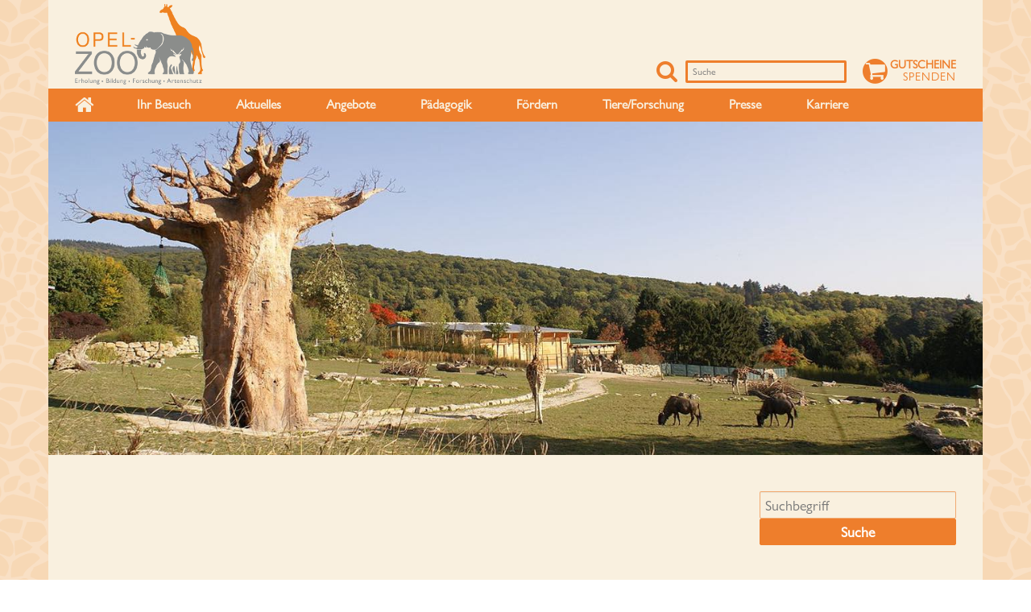

--- FILE ---
content_type: text/html; charset=utf-8
request_url: https://www.foerderverein-opel-zoo.de/de/suchergebnisseite__343/
body_size: 6244
content:
                <!DOCTYPE html>
<html lang="de">
<head>
	<meta charset="utf-8" />
	<meta http-equiv="X-UA-Compatible" content="IE=edge" />
	<meta name="viewport" content="width=device-width, initial-scale=1" />
		<title></title>
				<link rel="shortcut icon" href="/img/custom/favicon_oz.png" type="image/x-icon" />
	<link rel="apple-touch-icon-precomposed" href="/img/custom/apple-touch-icon.png" />

        <meta name="viewport" content="width=device-width, user-scalable=no, initial-scale=1.0, minimum-scale=1.0, maximum-scale=1.0">
    <meta name="format-detection" content="telephone=no">

    <script id="Cookiebot" src="https://consent.cookiebot.com/uc.js" data-cbid="dafc8ecb-ffaf-4e87-9469-0497313b9700" data-blockingmode="auto" type="text/javascript"></script>

    <script type="text/javascript">
        function googleTranslateElementInit() {
            new google.translate.TranslateElement({pageLanguage: 'de'}, 'google_translate_element');
        }
    </script>
    <script type="text/javascript" src="//translate.google.com/translate_a/element.js?cb=googleTranslateElementInit"></script>

	<link rel="canonical" href="https://www.foerderverein-opel-zoo.de/de/suchergebnisseite__343/" />
	
		<link href="/css/bootstrap/bootstrap.min.css?ver=1483446444" rel="stylesheet"/>
	<link href="/css/base/bootstrap.tables.css?ver=1483446444" rel="stylesheet"/>
        <link rel="stylesheet" href="/js/fancybox2/jquery.fancybox.min.css" type="text/css" media="screen" />
        <link href="/css/custom/style.min.css?ver=1645183265" rel="stylesheet"/>
<link href="/css/custom/iefix.css?ver=1496232019" rel="stylesheet"/>

		<link href="/css/awesome/css/font-awesome.min.css?ver=1483446444" rel="stylesheet"/>

		<script type="text/javascript" src="/js/jquery-3.1.0.js?ver=1483446445"></script>

	<script type="text/javascript">
		function ajax_get_and_put(varLink,putId,htmlOrInput,noBefore,useAppendPrepend,usePost) {
			if(usePost) typeAjax = "POST";
			else { 
				typeAjax = "GET";
				usePost = "";
			} 
			return $.ajax({
				type: typeAjax,
				url: '/ajax.php?' + varLink ,
				global: 'false',
				data: usePost,
				beforeSend: function() {
					if(!htmlOrInput && !noBefore) $("#" + putId).html('<div id="boxLoading" style="padding: 10px; text-align:center"><img src="/img/base/loadingAnimation.gif" alt="Loading Image" height="13" width="208" /></div>');
				},
				success: function(result) { 
					if(htmlOrInput) {
						$("#" + putId).val(result);
						if($("#" + putId).val() == result) return true;
						else return false;
					}
					else {
						if(useAppendPrepend==1){
							$("#" + putId).append(result);
							return true;
						} else if(useAppendPrepend==2){
							$("#" + putId).prepend(result);
							return true;
						} else{
							$("#" + putId).html(result);
							if($("#" + putId).html() == result) return true;
							else return false;
						}
					}
				},
				error: function(result) { 
					return false;
				}
			});
		}
		function jsLog(out) {
			// Sorry, logging only for developers & Firefox with Firebug
		}
	</script>
    </head>
<body id="desktop" class="intro-page" >
    <div class="body-wrapper">
        <div id="header" class="header" data-header="sticky" data-header-top="150">
            <div id="headnav">
                <div class="logo-headnav">
                    <div class="container logo-short">
                        <div class="row">
                            <div class="col-md-5 col-sm-12 logo">
                                <a class="menu-lnk hidden-lg hidden-md visible-sm visible-xs"
                                   onclick="$('#short').hide(); $('.main-navigation').show(); $('#menunav').fadeToggle();"
                                   title="Navigation">
                                    <i class="fa fa-bars" aria-hidden="true"></i>
                                </a>
                                <div class="row">
                                    <div class="col-md-6">
                                                                                                                                    <a class="logo-lnk" href="https://www.opel-zoo.de" title="Opel-Zoo">
                                                    <img src="/img/custom/logo.png" alt="Opel-Zoo" />
                                                </a>
                                                                                        <a class="short-lnk hidden-lg hidden-md visible-sm visible-xs"
                                               onclick="$('#menunav').hide(); $('#short').fadeToggle();"
                                               title="weitere Links">
                                                <i class="fa fa-ellipsis-v" aria-hidden="true"></i>
                                            </a>
                                                                            </div>
                                                                            <div id="google_translate_element" class="canonicalTag-md-6"></div>
                                                                    </div>
                            </div>
                                                            <div id="short" class="col-md-7 col-sm-12 shorts">
                                    <div class="tickets right">
                                        <a class="upper" href="https://vivenu.com/seller/opel-zoo-3l43" target="_blank" title="Tickets online">
                                        <span class="fa-stack">
                                          <i class="fa fa-circle fa-stack-2x"></i>
                                          <i class="fa fa-shopping-cart fa-stack-1x fa-inverse"></i>
                                        </span>
                                            <span class="tickets-txt hidden"><strong>Tickets / Spenden</strong>online</span>
                                                                                        <span class="tickets-txt"><strong>Gutscheine</strong>Spenden</span>
                                        </a>
                                    </div>
                                    <div class="language right">
                                                                            </div>
                                    <div class="search right">
                                        <form id="qSearchForm0" class="" role="search" method="get" action="/de/">
    <div class="form-group">
        <input name="send_form" value="1" type="hidden">
        <input name="itid" value="343" type="hidden">
        <button type="submit" class="left"><i class="fa fa-search" aria-hidden="true"></i> </button>
        <input type="text" class="search-txt right" id="qsearch0" name="qsearch" placeholder="Suche" />
    </div>
</form>
                                    </div>
                                </div>
                                                    </div>
                    </div>
                    <div id="menunav" class="container navigation">
                        <div class="row">
                            <div class="col-md-12 col-sm-12">
                                <!-- Main Navigation -->
                                <nav class="main-navigation dd-menu toggle-menu">
                                    <ul class="mainnav sf-menu">
    <li class="home">
        <a href="http://www.opel-zoo.de/"
           titel="Home">
            <i class="fa fa-home" aria-hidden="true"></i>
        </a>
    </li>
            <li id="cat-323" class="cat_level_0">
            <a href="/de/oeffnungszeiten__329/"
               title="Ihr Besuch">
                Ihr Besuch            </a>
                            <span class="iphone-fix">
                    <a onclick="openDropdown('#cat-323');">
                        <i class="fa fa-caret-down" aria-hidden="true"></i>
                    </a>
                </span>
                        <ul class="dropdown">
            <li class="cat_level_1">
            <a href="/de/wichtiges-auf-einen-blick__418/"
               title="Wichtiges auf einen Blick">
                Wichtiges auf einen Blick            </a>
                    </li>
            <li class="cat_level_1">
            <a href="/de/oeffnungszeiten__329/"
               title="Öffnungszeiten">
                Öffnungszeiten            </a>
                    </li>
            <li class="cat_level_1">
            <a href="/de/preise__169/"
               title="Preise">
                Preise            </a>
                    </li>
            <li class="cat_level_1">
            <a href="/de/site__171/"
               title="Anfahrt+Parken">
                Anfahrt+Parken            </a>
                    </li>
            <li class="cat_level_1">
            <a href="/de/bitte-beachten__414/"
               title="Bitte beachten">
                Bitte beachten            </a>
                    </li>
            <li class="cat_level_1">
            <a href="/de/zoofari___235/"
               title="Zooplan">
                Zooplan            </a>
                    </li>
            <li class="cat_level_1">
            <a href="/de/gastronomie__372/"
               title="Gastronomie">
                Gastronomie            </a>
                    </li>
            <li class="cat_level_1">
            <a href="/de/zoo-shop__429/"
               title="Zoo-Shop">
                Zoo-Shop            </a>
                    </li>
            <li class="cat_level_1">
            <a href="/de/hunde__173/"
               title="Hunde">
                Hunde            </a>
                    </li>
            <li class="cat_level_1">
            <a href="/de/fuettern-im-opel-zoo__305/"
               title="Füttern im Opel-Zoo">
                Füttern im Opel-Zoo            </a>
                    </li>
            <li class="cat_level_1">
            <a href="/de/site__172/"
               title="Wetter+WebCams">
                Wetter+WebCams            </a>
                    </li>
            <li class="cat_level_1">
            <a href="/de/barrierefreier-besuch__326/"
               title="Barrierefreier Besuch">
                Barrierefreier Besuch            </a>
                    </li>
            <li class="cat_level_1">
            <a href="/de/sonderregelung-fuer-kronberg__447/"
               title="Sonderregelung für Kronberg">
                Sonderregelung für Kronberg            </a>
                    </li>
            <li class="cat_level_1">
            <a href="/de/chronologie-des-freigeheges__304/"
               title="Chronologie des Freigeheges">
                Chronologie des Freigeheges            </a>
                    </li>
            <li class="cat_level_1">
            <a href="/de/parkordnung_opel_zoo__245/"
               title="Parkordnung">
                Parkordnung            </a>
                    </li>
            <li class="cat_level_1">
            <a href="/de/ueber-uns__373/"
               title="Über uns">
                Über uns            </a>
                    </li>
    </ul>
        </li>
            <li id="cat-364" class="cat_level_0">
            <a href="/de/news__369/?aktuelles"
               title="Aktuelles" target="_blank">
                Aktuelles            </a>
                            <span class="iphone-fix">
                    <a onclick="openDropdown('#cat-364');">
                        <i class="fa fa-caret-down" aria-hidden="true"></i>
                    </a>
                </span>
                        <ul class="dropdown">
            <li class="cat_level_1">
            <a href="/de/ihr-home-opel-zoo__431/"
               title="Ihr Home-Opel-Zoo">
                Ihr Home-Opel-Zoo            </a>
                    </li>
            <li class="cat_level_1">
            <a href="/de/aktuelle-termine__312/"
               title="Aktuelle Termine">
                Aktuelle Termine            </a>
                    </li>
            <li class="cat_level_1">
            <a href="/de/news__369/"
               title="News">
                News            </a>
                    </li>
            <li class="cat_level_1">
            <a href="/de/veranstaltungskalender__185/"
               title="Veranstaltungskalender">
                Veranstaltungskalender            </a>
                    </li>
    </ul>
        </li>
            <li id="cat-2" class="cat_level_0">
            <a href="https://www.opel-zoo.de/de/kindergeburtstage__222/"
               title="Angebote" target="_self">
                Angebote            </a>
                            <span class="iphone-fix">
                    <a onclick="openDropdown('#cat-2');">
                        <i class="fa fa-caret-down" aria-hidden="true"></i>
                    </a>
                </span>
                        <ul class="dropdown">
            <li class="cat_level_1">
            <a href="/de/kindergeburtstage__222/"
               title="Kindergeburtstage">
                Kindergeburtstage            </a>
                    </li>
            <li class="cat_level_1">
            <a href="/de/schulklassen__376/"
               title="Schulklassen">
                Schulklassen            </a>
                    </li>
            <li class="cat_level_1">
            <a href="/de/familien-erlebnisworkshops__452/"
               title="Familien-Erlebnisworkshops">
                Familien-Erlebnisworkshops            </a>
                    </li>
            <li class="cat_level_1">
            <a href="/de/betriebs--und-familienfeiern__377/"
               title="Betriebs- und Familienfeiern">
                Betriebs- und Familienfeiern            </a>
                    </li>
            <li class="cat_level_1">
            <a href="/de/streichelzoo__190/"
               title="Streichelzoo">
                Streichelzoo            </a>
                    </li>
            <li class="cat_level_1">
            <a href="/de/kamel-und-ponyreiten__192/"
               title="Kamel- & Ponyreiten">
                Kamel- & Ponyreiten            </a>
                    </li>
            <li class="cat_level_1">
            <a href="/de/spielplaetze__189/"
               title="Spielplätze">
                Spielplätze            </a>
                    </li>
            <li class="cat_level_1">
            <a href="/de/fuehrung-madagaskar-voliere__448/"
               title="Führung Madagaskar-Voliere">
                Führung Madagaskar-Voliere            </a>
                    </li>
            <li class="cat_level_1">
            <a href="/de/downloads__378/"
               title="Downloads">
                Downloads            </a>
                    </li>
            <li class="cat_level_1">
            <a href="/de/tierpfleger-gespraeche__413/"
               title="Tierpfleger-Gespräche">
                Tierpfleger-Gespräche            </a>
                    </li>
    </ul>
        </li>
            <li id="cat-175" class="cat_level_0">
            <a href="/de/info-kontakt__229/"
               title="Pädagogik">
                Pädagogik            </a>
                            <span class="iphone-fix">
                    <a onclick="openDropdown('#cat-175');">
                        <i class="fa fa-caret-down" aria-hidden="true"></i>
                    </a>
                </span>
                        <ul class="dropdown">
            <li class="cat_level_1">
            <a href="/de/info-kontakt__229/"
               title="Info/Kontakt">
                Info/Kontakt            </a>
                    </li>
            <li class="cat_level_1">
            <a href="/de/fuehrungen__370/"
               title="Führungen">
                Führungen            </a>
                    </li>
            <li class="cat_level_1">
            <a href="/de/fuehrung-madagaskar-voliere__448/"
               title="Führung Madagaskar-Voliere">
                Führung Madagaskar-Voliere            </a>
                    </li>
            <li class="cat_level_1">
            <a href="/de/rallyes__371/"
               title="Rallyes">
                Rallyes            </a>
                    </li>
            <li class="cat_level_1">
            <a href="/de/zoo-erkundungstour__435/"
               title="Zoo-Erkundungstour">
                Zoo-Erkundungstour            </a>
                    </li>
            <li class="cat_level_1">
            <a href="/de/kindergeburtstage__222/"
               title="Kindergeburtstage">
                Kindergeburtstage            </a>
                    </li>
            <li class="cat_level_1">
            <a href="/de/familien-erlebnisworkshops__452/"
               title="Familien-Erlebnisworkshops">
                Familien-Erlebnisworkshops            </a>
                    </li>
            <li class="cat_level_1">
            <a href="/de/zooschule__203/"
               title="Zooschule">
                Zooschule            </a>
                    </li>
            <li class="cat_level_1">
            <a href="/de/lehrpfade__225/"
               title="Lehrpfade">
                Lehrpfade            </a>
                    </li>
            <li class="cat_level_1">
            <a href="/de/wetterstation__226/"
               title="Wetterstation">
                Wetterstation            </a>
                    </li>
    </ul>
        </li>
            <li id="cat-176" class="cat_level_0">
            <a href="/de/opel-zoo-unterstuetzen__204/"
               title="Fördern">
                Fördern            </a>
                            <span class="iphone-fix">
                    <a onclick="openDropdown('#cat-176');">
                        <i class="fa fa-caret-down" aria-hidden="true"></i>
                    </a>
                </span>
                        <ul class="dropdown">
            <li class="cat_level_1">
            <a href="/de/opel-zoo-unterstuetzen__204/"
               title="Opel-Zoo unterstützen">
                Opel-Zoo unterstützen            </a>
                    </li>
            <li class="cat_level_1">
            <a href="/de/spenden__219/"
               title="Spenden">
                Spenden            </a>
                    </li>
            <li class="cat_level_1">
            <a href="/de/patenschaften__218/"
               title="Patenschaften">
                Patenschaften            </a>
                    </li>
            <li class="cat_level_1">
            <a href="/de/bauvorhaben-panzernashoerner__428/"
               title="Bauvorhaben Panzernashörner">
                Bauvorhaben Panzernashörner            </a>
                    </li>
            <li class="cat_level_1">
            <a href="https://www.foerderverein-opel-zoo.de/de/home__392/?"
               title="Förderverein" target="_blank">
                Förderverein            </a>
                    </li>
            <li class="cat_level_1">
            <a href="/de/datenschutzerklaerung-opel-zoo__420/"
               title="Datenschutzerklaerung Opel-Zoo">
                Datenschutzerklaerung Opel-Zoo            </a>
                    </li>
    </ul>
        </li>
            <li id="cat-174" class="cat_level_0">
            <a href="/de/tiere__309/"
               title="Tiere/Forschung">
                Tiere/Forschung            </a>
                            <span class="iphone-fix">
                    <a onclick="openDropdown('#cat-174');">
                        <i class="fa fa-caret-down" aria-hidden="true"></i>
                    </a>
                </span>
                        <ul class="dropdown">
            <li class="cat_level_1">
            <a href="/de/tiere__309/"
               title="Tiere">
                Tiere            </a>
                    </li>
            <li class="cat_level_1">
            <a href="/de/forschung__357/"
               title="Forschung">
                Forschung            </a>
                    </li>
            <li class="cat_level_1">
            <a href="/de/artenschutz__415/"
               title="Artenschutz">
                Artenschutz            </a>
                    </li>
    </ul>
        </li>
            <li id="cat-177" class="cat_level_0">
            <a href="/de/pressemitteilungen__202/"
               title="Presse">
                Presse            </a>
                            <span class="iphone-fix">
                    <a onclick="openDropdown('#cat-177');">
                        <i class="fa fa-caret-down" aria-hidden="true"></i>
                    </a>
                </span>
                        <ul class="dropdown">
            <li class="cat_level_1">
            <a href="/de/news__358/"
               title="News">
                News            </a>
                    </li>
            <li class="cat_level_1">
            <a href="/de/allgemeines__201/"
               title="Allgemeines">
                Allgemeines            </a>
                    </li>
            <li class="cat_level_1">
            <a href="/de/pressemitteilungen__202/"
               title="Pressemitteilungen">
                Pressemitteilungen            </a>
                    </li>
            <li class="cat_level_1">
            <a href="/de/meso---magazine__340/"
               title="Meso - Magazine">
                Meso - Magazine            </a>
                    </li>
    </ul>
        </li>
            <li id="cat-249" class="cat_level_0">
            <a href="/de/uebersicht__250/"
               title="Karriere">
                Karriere            </a>
                            <span class="iphone-fix">
                    <a onclick="openDropdown('#cat-249');">
                        <i class="fa fa-caret-down" aria-hidden="true"></i>
                    </a>
                </span>
                        <ul class="dropdown">
            <li class="cat_level_1">
            <a href="/de/uebersicht__250/"
               title="Übersicht">
                Übersicht            </a>
                    </li>
            <li class="cat_level_1">
            <a href="/de/stellenangebote__301/"
               title="Stellenangebote">
                Stellenangebote            </a>
                    </li>
            <li class="cat_level_1">
            <a href="/de/schulpraktika__314/"
               title="Schulpraktika">
                Schulpraktika            </a>
                    </li>
            <li class="cat_level_1">
            <a href="/de/verfuegbarkeiten-praktika__316/"
               title="Verfügbarkeiten Praktika">
                Verfügbarkeiten Praktika            </a>
                    </li>
            <li class="cat_level_1">
            <a href="/de/ausbildung__313/"
               title="Ausbildung">
                Ausbildung            </a>
                    </li>
            <li class="cat_level_1">
            <a href="/de/bewerben__446/"
               title="Bewerben">
                Bewerben            </a>
                    </li>
    </ul>
        </li>
    </ul>

<script>
    function openDropdown(catId){
        if($(catId).hasClass("opened")){
            $(catId + " > ul").css("display", "none");
            $(catId).removeClass("opened");
            $(catId).removeClass("sfHover");
        }else{
            $(".opened").removeClass("sfHover");
            $(".opened > ul").css("display", "none");
            $(catId + " > ul").css("display", "block");
            $(catId).addClass("opened");
            $(catId).addClass("sfHover");
        }
    }
</script>
                                </nav>
                            </div>
                        </div>
                    </div>
                </div>

                        <div class="container">
                                                            <div class="banner-box">
                                                                                                                <img class="img-responsive" src="/files_db/1456249412_9021__2.jpg" alt="slide_opel_zoo_savanne2.jpg"/>
                                                                    </div>
                                                    </div>
                    </div>
                </div>
                <div class="container content-div">
                    <div class="row">
                        <div class="col-md-12 col-xs-12">
                            

<div class="row mt-1">
	<div class="col-lg-12 col-md-12 col-sm-12 col-xs-12">
				<div class="row ctpl c-tpl-01">
		<div class="col-lg-12 col-md-12 col-sm-12 col-xs-12" id="c-tpl-631">
						
			<div class="content-segment"
				 id="con-1793">
															<div class="row search-results">
		<div class="col-md-3 col-xs-12 col-md-push-9">
			<form class="form-horizontal" action="" method="get" id="searchFormFco">
				<input name="itid" value="343" type="hidden">
				<div class="form-group">
					<div class="col-md-12 col-xs-12 col-sm-12">
						<input type="text" name="qsearch" value="" class="qsearchInput form-control form-control" style="width:100%;" placeholder="Suchbegriff" />					</div>
					<div class="col-xs-12 col-xs-12 col-sm-12">
						<input type="submit" name="" value="Suche" class="qsearchSubmit btn btn-default btn btn-primary " style="width:100%;" />					</div>
				</div>
												<script>
					function sendSearchNew(strSearch){
						$('input.qsearchInput').val(strSearch);
						$('#searchFormFco').submit();
					}
				</script>
							</form>
		</div>
		<div class="col-md-9 col-xs-12 col-md-pull-3">
			<div class="panel-group" id="accordion" role="tablist" aria-multiselectable="true">
				                                                                                                                                                                                                                                                                        				                                                                                                                                                                                                                                                                            				                                                                                                                                                                                                                                                                            				                                                                                                                                                                                                                                                                            				                                                                                                                                                                                                                                                                            				                                                                                                                                                                                                                                                                                                    				                    			</div>
		</div>
	</div>
<script type="text/javascript">
							$(document).ready(function(){
							    $(".glossar-ext").hide().find(".close").on("click touchstart",function(){
							        $(this).parent().fadeOut();
							    });
								$(".glossar").on("mouseenter touchstart",function(e){

									// var y = $(this).next().css("height");
									var abswidth = $(window).width();
									if($("#content").next().length > 0){
									    var contentwidth = $("#content").next().width();
                                    }else{
									    var contentwidth = $("#content").width();    
									}
									var naviwidth = $("#subnavi").width();
									var height = $(this).next().height();
									var width = $(this).next().outerWidth();
									var offset = $(this).offset();

                                    // if(contentwidth !== null){
                                        var contentborder = (abswidth - contentwidth) / 2;
                                        var newLeft = offset.left - contentborder + naviwidth;
                                    //    var wert = 1.0;
                                    // }else{
                                    //    if(abswidth < 640){
                                    //        var newLeft = 0;
                                    //        var wert = 2.1;
                                    //    }
                                    //    else{
                                    //        var newLeft = offset.left;
                                    //        var wert = 2.2;
                                    //    }
                                    // }
                                    
                                    //mobil abfangen, dass das bild außerhalb des screens erscheint
                                    if(newLeft + width > abswidth){
                                        if(abswidth > width){
                                            newLeft = (abswidth - width) / 2;
                                        }else{
                                            newLeft = 0;
                                        }
                                    }
                                    
                                    var newTop = height + 45;

									$(this).next().fadeIn();
									// Layer erscheint wo Mouse ist
									// (this).next().css("left", offset.left + 20 + "px");
									// $(this).next().css("top", offset.top + 20 + "px");

									// Layer erscheint über den zu erklärenden Wort
									$(this).next().css("margin-top", -newTop + "px");
								    $(this).next().css("left", newLeft + "px");

                                    // Ausgabe der Zeiger Position in ins Log
                                    // jsLog("IF: " + wert);
								    // jsLog("nX: " + newLeft + " / " + "nY: " + newTop);
								    // jsLog("X: " + offset.left + " / " + "Y: " + offset.top + " / " + "Screen: " + abswidth + " / " + "Content width: " + contentwidth);
								}).on("mouseleave",function(){
									$(this).next().fadeOut();
								});
							});
					</script>											</div>
					</div>
	</div>
	</div>
</div>
        <div class="row last-change">
            <div class="col-lg-12 col-md-12 col-sm-12 col-xs-12">
                <p>
                    letzte Änderung: 20.03.2018                </p>
            </div>
        </div>
    
<script type="text/javascript">
    <!--
        //-->
</script>                        </div>
                    </div>
                </div>
                                                                    <div class="container footer">
                <div class="row">
                    <div class="col-md-6 col-xs-12">
                        <ul class="footnav">
                                                            <li>
                                    <a href="http://www.opel-zoo.de"
                                       title="Startseite"
                                       rel="nofollow">
                                        <i class="fa fa-circle" aria-hidden="true"></i>
                                        Startseite                                    </a>
                                </li>
                                <li>
                                    <a href="/de/kontakt__180/"
                                       title="Kontakt"
                                       rel="nofollow">
                                        <i class="fa fa-circle" aria-hidden="true"></i>
                                        Kontakt                                    </a>
                                </li>
                                <li>
                                    <a href="/de/datenschutz__182/"
                                       title="Datenschutz"
                                       rel="nofollow">
                                        <i class="fa fa-circle" aria-hidden="true"></i>
                                        Datenschutz                                    </a>
                                </li>
                                <li>
                                    <a href="/de/impressum__181/"
                                       title="Impressum"
                                       rel="nofollow">
                                        <i class="fa fa-circle" aria-hidden="true"></i>
                                        Impressum                                    </a>
                                </li>
                                                    </ul>
                    </div>
                    <div class="col-md-6 col-xs-12">
                        <p>&copy; 2026 Opel-Zoo. All rights reserved.</p>
                    </div>
                </div>
            </div>
        </div>

        <a id="back-to-top"><i class="fa fa-caret-up" aria-hidden="true"></i></a>

                <script type="text/javascript" src="/js/bootstrap/bootstrap.min.js?ver=1483446445"></script>
        <script type="text/javascript" src="/js/bootstrap/bootstrap-tabcollapse.js?ver=1483446445"></script>

                <script type="text/javascript" src="/js/superfish/superfish.min.js?ver=1484567852"></script>
        <script type="text/javascript" src="/js/superfish/hoverIntent.min.js?ver=1484567852"></script>
        


                <script type="text/javascript" src="/js/fancybox2/jquery.fancybox.pack.js?ver=1483446445"></script>

                <script type="text/javascript" src="/js/custom/owl/owl.carousel.min.js?ver=1484567852"></script>

                <script type="text/javascript" src="/js/custom/sticky.min.js?ver=1484567852"></script>

                <script type="text/javascript" src="/js/custom/init.js?ver=1494595200"></script>
        <script type="text/javascript" src="/js/custom/opelzoo.js?ver=1485944695"></script>


        						
                

        <script type="text/javascript">
            var _paq = _paq || [];
            /* tracker methods like "setCustomDimension" should be called before "trackPageView" */
            _paq.push(['trackPageView']);
            _paq.push(['enableLinkTracking']);
            (function() {
                var u="//piwik.itool4.net/";
                _paq.push(['setTrackerUrl', u+'piwik.php']);
                _paq.push(['setSiteId', '19']);
                var d=document, g=d.createElement('script'), s=d.getElementsByTagName('script')[0];
                g.type='text/javascript'; g.async=true; g.defer=true; g.src=u+'piwik.js'; s.parentNode.insertBefore(g,s);
            })();
        </script>

		<script type="text/javascript">
			window._mfq = window._mfq || [];
			(function() {
			var mf = document.createElement("script");
			mf.type = "text/javascript"; mf.async = true;
			mf.src =
				"//cdn.mouseflow.com/projects/96b6cc5d-e1f1-4b70-86b6-92c0886a53c3.js";
			document.getElementsByTagName("head")[0].appendChild(mf);
			})();
		</script>	
    </body>
</html>



--- FILE ---
content_type: text/css
request_url: https://www.foerderverein-opel-zoo.de/css/custom/style.min.css?ver=1645183265
body_size: 4221
content:
@import url('animate.min.css');@import url('responsive.min.css');@import url('shop.min.css');@font-face{font-family:'Gill Sans Nova';src:url('gillsansnova/gillsansnova.eot') format('embedded-opentype'),url('gillsansnova/gillsansnova.woff') format('woff'),url('gillsansnova/gillsansnova.woff2') format('woff'),url('gillsansnova/gillsansnova.ttf') format('truetype'),url('gillsansnova/gillsansnova.svg') format('svg');font-weight:normal;font-style:normal}html,body{height:100%}body{background:#f7dcbf}body a{color:#ee7e2c;outline:0;cursor:pointer !important}body a:focus{outline:0}body a:hover{color:rgba(238,126,44,0.7);text-decoration:none}body a.btn{-webkit-border-radius:0;-moz-border-radius:0;border-radius:0}body a.btn.btn-primary{background:#7d283f;border-color:#7d283f;font-weight:bold}body a.btn.btn-primary:hover{background:rgba(125,40,63,0.85)}body .block{display:block}body .left{float:left}body .right{float:right}body .img-left{float:left;margin:0 1em 1em 0}body .img-right{float:right;margin:0 0 1em 1em}body .upper,body .upp{text-transform:uppercase}body .lower,body .low{text-transform:lowercase}body hr{border-width:1px 0;border-style:solid;border-color:#7d283f transparent transparent transparent}body ul{list-style-type:none;padding:0;margin:0}body .hideme,body .hidden{display:none !important}body img.img-responsive{width:100%;height:auto}body .border-b{border-bottom:1px solid rgba(137,139,138,0.2)}body .margin-b-20{margin-bottom:20px;padding-bottom:10px}body .bg-white{background:#ffffff}body{font-family:'Gill Sans Nova','Sans-Serif';font-size:18px;line-height:24px;color:#7d283f;padding:0!important;background:url("../../img/custom/background_60p.png") center repeat}body .body-wrapper{min-height:100vh;margin:0 auto;background:#f9f0df}body .body-wrapper .container{margin:0;padding:0}body .body-wrapper .container>.row{margin-left:1em;margin-right:1em}#headnav{transition:all .5s ease-in-out}#headnav.sticky .logo-headnav{background:#f9f0df;position:fixed;z-index:9999;top:-50px;-webkit-animation:fixpos .5s;animation:fixpos .5s}#headnav.sticky .logo-headnav .logo img{margin-top:50px;height:50px;-webkit-animation:moveheight .1s;animation:moveheight .1s}#headnav.sticky .post-header{padding-top:150px}#headnav .small{height:44px}#headnav .small .search{padding-top:0px;margin-top:-10px}#headnav .small .tickets{padding-top:0px;margin-top:0px}#headnav .tickets .fa-stack .fa-shopping-cart{font-size:26px;line-height:36px;color:#f9f0df}#headnav .tickets .tickets-txt{letter-spacing:1px;line-height:15px}#headnav .tickets .tickets-txt strong{letter-spacing:normal}.logo-short{padding-top:5px!important;padding-bottom:5px!important}.logo-short #google_translate_element{padding-top:72px}.logo-short a:hover img{opacity:.8}.shorts>div{height:100px;padding-top:65px;margin-left:.5em}.shorts>div.tickets a{color:#ee7e2c}.shorts>div.tickets .tickets-txt{font-size:14px;line-height:17px;padding-top:3px;display:block;float:right;text-align:right}.shorts>div.tickets .tickets-txt strong{display:block}.shorts>div.language #language{margin-top:5px}.shorts>div.language #language li{float:left;padding:0 5px}.shorts>div.language #language li img{height:28px}.shorts>div.language #language li a img{opacity:.6}.shorts>div.language #language li a:hover img{opacity:1}.shorts>div.search{padding-top:55px}.shorts>div.search button{border:none;background:transparent;font-size:28px;line-height:1px;margin-top:-1px;padding:0 10px;display:block;color:#ee7e2c}.shorts>div.search .search-txt{width:200px;border:3px solid #ee7e2c;height:28px;padding:2px 6px;font-size:12px;background:#f9f0df;-webkit-border-radius:2px;-moz-border-radius:2px;border-radius:2px}.navigation{background:#ee7e2c}.navigation ul li{float:left;margin-right:1px}.navigation ul li a{display:block;color:#f9f0df;text-align:center;padding-top:8px;padding-bottom:8px;padding-left:1.7em;padding-right:1.7em;font-size:.9em;font-weight:bold;transition:all .1s ease-in-out}.navigation ul li a:hover,.navigation ul li a.active{color:#7d283f}.navigation ul li.selected>a,.navigation ul li.sfHover>a{color:#7d283f}.navigation ul li.home{float:left}.navigation ul li.home a{font-size:1.4em;text-align:left;padding-top:8px;padding-left:0;padding-right:1em}.goog-te-gadget{height:25px;overflow:hidden;display:block}.dd-menu>ul>li ul{list-style-type:none;position:absolute;top:40px;z-index:999;display:none;min-width:180px;height:auto;background:#fff;box-shadow:0 0 10px 0 rgba(0,0,0,0.5);-moz-box-shadow:0 0 10px 0 rgba(0,0,0,0.5);-webkit-box-shadow:0 0 10px 0 rgba(0,0,0,0.5)}.dd-menu>ul>li ul.last-childer{left:auto !important;right:0}.dd-menu>ul>li ul.last-childer li a{padding-right:20px}.dd-menu>ul>li ul li{line-height:normal;font-size:.9em;position:relative;float:none;margin-right:0px}.dd-menu>ul>li ul li a{display:block;color:#ee7e2c;border-bottom:1px solid rgba(0,0,0,0.05);white-space:nowrap;text-decoration:none;padding:5px 15px;text-align:left;font-weight:normal}.dd-menu>ul>li ul li a:hover{text-decoration:none;background-color:rgba(238,126,44,0.9);color:#fff}.dd-menu>ul>li ul li:last-child>a{border-bottom:0}.dd-menu>ul>li ul li.selected>a{text-decoration:none;background-color:rgba(238,126,44,0.9);color:#fff}.dd-menu>ul>li:hover ul{display:block;-webkit-animation-name:fadeInUp;-moz-animation-name:fadeInUp;-o-animation-name:fadeInUp;animation-name:fadeInUp}.dd-menu>ul>li>ul li ul{margin:0;list-style-type:none;left:100% !important;top:0;min-width:150px;margin-left:0;position:absolute}.dd-menu>ul>li>ul li ul.last-childer{left:auto !important;right:107%}.dd-menu>ul>li>ul>li>ul{border-top:0;border-bottom:2px solid #ee7e2c}.dd-menu>ul>li.megamenu{position:inherit !important;left:0}.dd-menu>ul>li.megamenu i{font-size:100%}.dd-menu>ul>li.megamenu>ul{margin:0;list-style-type:none;width:1070px;left:15px !important;min-width:inherit;color:#757c8c}#headnav.fixed .logo-headnav{position:fixed;top:0;z-index:999999;height:85px;background:#f9f0df}#headnav.fixed .logo-headnav .logo-short{height:44px}#headnav.fixed .logo-headnav .logo-short #google_translate_element{padding-top:0}#headnav.fixed .logo-headnav .logo-short .shorts>div{height:auto}#headnav.fixed .logo-headnav .logo-short .shorts .search{padding-top:0;margin-top:-12px}#headnav.fixed .logo-headnav .logo-short .shorts .language{padding-top:0;margin-top:-2px}#headnav.fixed .logo-headnav .logo-short .shorts .tickets{padding-top:0;margin-top:-2px}#headnav.fixed .logo-headnav .navigation{height:41px}#headnav.fixed .slider-box{margin-top:61px}.banner-box{margin-bottom:1em;height:auto}.banner-box .theme-box{position:absolute;margin-left:1.8em;margin-top:200px}.banner-box .theme-box .htag1{color:#ffffff;font-size:3.5em;text-shadow:0 1px 0 #000}.banner-box .theme-box .htag2{color:#ffffff;font-size:5em;margin-top:50px;margin-left:200px;text-shadow:0 1px 0 #000}.bc-item li{float:left;padding:1px 3px}.bc-item li:first-child{padding:1px 3px 1px 0px}.bc-item li span,.bc-item li a{font-size:12px;display:inline-block;font-style:italic}.bc-item li>i{font-size:13px;display:inline-block}.site-headline{margin-top:-1em !important;padding:1em 0!important;background:#f5e6ca;border-bottom:2px solid #ee7e2c}.content-div{padding:1.5em 0 !important}.content-div.with-links{padding:1.5em 0 0 0 !important}.content-div .ctpl{padding-bottom:1.5em}.content-div .last-change{display:none}.page-box,.page-box-2{background-color:#f5d7b5;color:#7d283f;padding:2px 0 0 0;margin-bottom:.3em;height:51px}.page-box .content-segment,.page-box-2 .content-segment{line-height:1.2em;margin:0 .5em !important;padding:0!important}.page-box .content-segment a,.page-box-2 .content-segment a{float:right;color:#ee7e2c}.page-box-2{padding:.5em;height:auto}.fco-ntpl .h5{display: inline-block;width:auto;float:right;margin:-15px 0 10px 0;}#s-tagcloud{background-color:#f5d7b5;padding:8px 12px;width:460px;height:165px}#s-tagcloud span{text-transform:uppercase;font-weight:bold;position:absolute;line-height:1px}#s-tagcloud span.txttb{-webkit-transform:rotate(90deg);-moz-transform:rotate(90deg);-o-transform:rotate(90deg);transform:rotate(90deg)}#s-tagcloud span.txtbt{-webkit-transform:rotate(270deg);-moz-transform:rotate(270deg);-o-transform:rotate(270deg);transform:rotate(270deg)}#s-tagcloud span.txtlr{-webkit-transform:rotate(0deg);-moz-transform:rotate(0deg);-o-transform:rotate(0deg);transform:rotate(0deg)}#s-tagcloud span.c100{color:#7d283f}#s-tagcloud span.c80{color:rgba(125,40,63,0.8)}#s-tagcloud span.c60{color:rgba(125,40,63,0.6)}#s-tagcloud span.fs0{font-size:34px}#s-tagcloud span.fs1{font-size:32px}#s-tagcloud span.fs2{font-size:26px}#s-tagcloud span.fs3{font-size:20px}#s-tagcloud span.fs4{font-size:18px}#s-tagcloud span.w1{left:190px;top:83px;letter-spacing:1.2px}#s-tagcloud span.w2{left:70px;top:71px}#s-tagcloud span.w3{left:50px;top:15px}#s-tagcloud span.w4{left:280px;top:20px;letter-spacing:3px}#s-tagcloud span.w5{left:305px;top:142px}#s-tagcloud span.w6{left:422px;top:50px;letter-spacing:-2.7px}#s-tagcloud span.w7{left:307px;top:78px;letter-spacing:-2.2px}#s-tagcloud span.w8{left:71px;top:147px;letter-spacing:-1.2px}#s-tagcloud span.w9{left:98px;top:99px}#s-tagcloud span.w10{left:70px;top:123px;letter-spacing:-0.9px}#s-tagcloud span.w11{left:-8px;top:94px;letter-spacing:1px}#s-tagcloud span.w12{line-height:25px;left:172px;top:86px;letter-spacing:-0.95px}#s-tagcloud span.w13{left:233px;top:98px;letter-spacing:-1.7px}#s-tagcloud span.w14{left:189px;top:85px}#s-tagcloud span.w15{left:330px;top:110px}#s-tagcloud span.w16{left:70px;top:42px}#s-tagcloud span.w17{left:409px;top:85px}#s-tagcloud span.w18{left:327px;top:48px}:root #s-tagcloud span.w1{letter-spacing:1.8px}:root #s-tagcloud span.w11{left:-7px;top:94px;letter-spacing:1.9px}:root #s-tagcloud span.w17{letter-spacing:.2px}.content-segment{padding-left:1.5em}.content-segment{padding-left:1.5em}.content-div .panel-group{margin:0 0 2em 0;padding-bottom:.3em;border:none!important}.content-div .panel-group .panel-default{border:none;border-radius:0px !important;background:transparent;box-shadow:none}.content-div .panel-group .panel-default .panel-heading{background:transparent !important;padding:0}.content-div .panel-group .panel-default .panel-heading .panel-title{background:#7d283f;padding:0!important;margin:0!important;font-size:1.1em}.content-div .panel-group .panel-default .panel-heading .panel-title>a{display:block!important;width:100%;padding:.2em 2em;margin:0!important;border:none !important;text-decoration:none !important;color:#ffffff;font-weight:normal}.content-div .panel-group .panel-default .panel-heading .panel-title>a:after{margin:2px 10px 0 0;font-size:1.3em;color:orange;display:inline-block;position:absolute;font-family:'FontAwesome';content:'\f0d8';right:1.7em}.content-div .panel-group .panel-default .panel-heading .panel-title>a:hover{color:#ffffff}.content-div .panel-group .panel-default .panel-heading .panel-title>a.collapsed{color:#ffffff;background-color:#7d283f}.content-div .panel-group .panel-default .panel-heading .panel-title>a.collapsed:after{margin:2px 10px 0 0;font-size:.9em;text-transform:none;color:#ee7e2c;display:inline-block;position:absolute;right:2em;font-family:inherit;content:'mehr'}.content-div .panel-group .panel-default .panel-body{border:none !important;padding:1em 1.3em}.content-div .panel-group .panel-default .panel-body .content-segment{padding-left:.5em}.content-div .panel-group .panel-default .panel-body .content-segment table{width:100% !important}.content-div .panel-group .panel-default .panel-body .content-segment table tr:hover td,.content-div .panel-group .panel-default .panel-body .content-segment table tr.hover td{background:transparent !important}.subnavi ul{background:rgba(238,126,44,0.15);padding:5px}.subnavi ul li a{display:block;font-weight:bold;padding:6px 2px;color:#7d283f;text-decoration:none}.subnavi ul li a span{display:inline-block;width:100%;border-left:4px solid #ee7e2c;display:block;padding:0 10px;font-size:16px;line-height:16px}.subnavi ul li a:hover,.subnavi ul li a.active{background:rgba(238,126,44,0.45);color:#7d283f;text-decoration:none}.subnavi ul li.selected>a{text-decoration:none;background:rgba(238,126,44,0.45)}#tablet #xtra_content,#phone #xtra_content{display:none}#desktop #xtra_content{display:block;margin-top:1.5em}#desktop #xtra_content .content-segment{padding-left:0em}#back-to-top{position:fixed;right:40px;bottom:20px;display:none;text-align:center;width:40px;height:40px;line-height:30px;color:#f9f0df;background:#7d283f;z-index:10001}.link-div{margin:0 0 .75em 0 !important}.link-div ul{margin:0;padding:0}.link-div ul li{float:left}.footer{margin-top:1.5em !important;background:#7d283f;border-bottom:2px solid #ee7e2c;font-family:'Gill Sans Nova','Sans-Serif';font-weight:normal;color:#f9f0df;font-size:13px}.footer.margin-t-0{margin-top:0em!important}.footer .row{padding:10px 0 0 0}.footer .row ul.footnav{margin:0;padding:0}.footer .row ul.footnav li{display:inline-block;float:left}.footer .row ul.footnav li a{display:block;color:#f9f0df;font-weight:normal;padding:0 1.5em;transition:all .5s ease-in-out}.footer .row ul.footnav li a:hover{color:rgba(249,240,223,0.75)}.footer .row ul.footnav li a i{font-size:5px;position:absolute;margin-left:-1.7em;margin-top:2.2em}.footer .row p{font-size:13px;text-align:right}h1,h2,h3,h4,h5,h6,.htag1,.htag2,.htag3,.htag4,.htag5,.htag6{display:block;margin:0 0 8px 0;font-family:'Gill Sans Nova','Sans-Serif';font-weight:bold;color:#7d283f}h1,.htag1{font-size:42px;line-height:50px}h2,.htag2{font-size:38px;line-height:46px}h3,.htag3{font-size:34px;line-height:42px}h4,.htag4{font-size:32px;line-height:40px}h5,.htag5{font-family:'Gill Sans Nova','Sans-Serif';font-weight:bold;font-size:28px;line-height:36px}h6,.htag6{font-family:'Gill Sans Nova','Sans-Serif';font-weight:bold;font-size:24px;line-height:32px}.content-segment ul,.content-segment ol,.panel-body ul,.panel-body ol,.tab-pane ul,.tab-pane ol{margin:1em 0;padding:0}.content-segment ul li,.content-segment ol li,.panel-body ul li,.panel-body ol li,.tab-pane ul li,.tab-pane ol li{padding:0 0 0 .5em}.content-segment ol,.panel-body ol,.tab-pane ol{margin:1em;padding:0}.subline{font-size:.9em}.content-segment ul{margin-bottom:.5em}.content-segment ul li{margin-left:1em;list-style-type:disc}.content-segment ul ul{margin-top:0;margin-bottom:0;margin-left:1.3em}.content-segment a{cursor:pointer}.content-segment a.pdf:before,.content-segment a.doc:before,.content-segment a.docx:before,.content-segment a.xls:before,.content-segment a.xlsx:before,.content-segment a.ppt:before,.content-segment a.pptx:before,.content-segment a.zip:before,.content-segment a.rar:before,.content-segment a.txt:before,.content-segment a.mp3:before,.content-segment a.flv:before,.content-segment a.mpeg:before,.content-segment a.gif:before,.content-segment a.png:before,.content-segment a.jpg:before,.content-segment a.jpeg:before{font-family:'FontAwesome';margin-right:5px}.content-segment a.pdf:before{content:'\f1c1'}.content-segment a.doc:before,.content-segment a.docx:before{content:'\f1c2'}.content-segment a.xls:before,.content-segment a.xlsx:before{content:'\f1c3'}.content-segment a.ppt:before,.content-segment a.pptx:before{content:'\f1c4'}.content-segment a.zip:before,.content-segment a.rar:before{content:'\f1c6'}.content-segment a.txt:before{content:'\f0f6'}.content-segment a.mp3:before,.content-segment a.wav:before{content:'\f1c7'}.content-segment a.flv:before,.content-segment a.mpeg:before,.content-segment a.mov:before{content:'\f1c8'}.content-segment a.gif:before,.content-segment a.png:before,.content-segment a.jpg:before,.content-segment a.jpeg:before{content:'\f1c5'}.content-segment a:hover{text-decoration:none}.content-segment .dlbox{padding:1em 0 0 0}.content-segment .dlbox a:before{font-size:2em;line-height:1em;position:absolute;margin-top:.15em}.content-segment .dlbox a span{display:inline-block;padding-left:30px;font-size:1.1em;font-weight:bold}.content-segment .dlbox a span small{display:inline-block;font-size:.8em;font-weight:normal}.content-segment img{max-width:100%;height:auto}.content-segment img.img-responsive{width:100%}.content-segment table{width:100%}.content-segment table tr td{text-align:left;vertical-align:top;padding:5px 3px !important;border-bottom:1px solid #7d283f;background-color:transparent !important}.content-segment table tr.hover td{background-color:rgba(238,126,44,0.15) !important}.content-segment table.fb_standard tr td{padding:3px 0;border-width:0 0 0 0;background-color:transparent !important}.content-segment table.fb_standard tr.hover td{background-color:transparent !important}.panel-body>.content-segment table tr td{padding:3px 0;border-width:0 0 0 0;background-color:transparent !important}.panel-body>.content-segment table tr.hover td{background-color:transparent !important}.panel-body .content-segment table{width:100% !important}.panel-body .content-segment table tr:hover td,.panel-body .content-segment table tr.hover td{background:transparent !important}.dl-box{padding:1em 0;overflow:hidden}.dl-box .dl-item{border-top:1px dotted #fff;padding-top:1em !important}.dl-box .dl-item:first-child{border-top:0 dotted #fff;padding-top:0em !important}.dl-box .dl-item i{font-size:2.4em}.panel-group{margin:0 0 2em 0;padding-bottom:.3em;border-bottom:1px solid #898b8a}.panel-group>.panel{border:none;border-top:1px solid #898b8a;border-radius:0px !important;background:transparent;box-shadow:none}.panel-group>.panel .panel-heading{background:transparent !important;padding:0;margin:0}.panel-group>.panel .panel-heading .panel-title{background:transparent}.panel-group>.panel .panel-heading .panel-title>a{display:block;padding:.8em 0;border:none !important;text-decoration:none !important;color:#7d283f}.panel-group>.panel .panel-heading .panel-title>a:before{margin:2px 10px 0 0;font-size:1.3em;color:#7d283f;display:block;float:left}.panel-group>.panel .panel-heading .panel-title>a:hover{color:#7d283f}.panel-group>.panel .panel-heading .panel-title>a.collapsed{color:#757c8c;background-color:#fff}.panel-group>.panel .panel-heading .panel-title>a.collapsed:before{margin:2px 10px 0 0;font-size:1.3em;color:#757c8c;display:block;float:left}.panel-group>.panel .panel-body{border:none !important;padding:1em 1.3em}.search-results .panel-group>.panel{margin-bottom:1em}.search-results .panel-group .panel-body>.panel{padding:1em;margin-bottom:1em;background:#fefefe}.nav-tabs{padding-bottom:1px;border-width:0 0 1px 0;border-style:solid;border-color:#7d283f !important}.nav-tabs li a{-webkit-border-radius:0 !important;-moz-border-radius:0 !important;border-radius:0 !important;border-width:0px!important;color:#7d283f !important;transition:all .5s ease-in-out;padding:.5em 1.5em}.nav-tabs li a:hover{text-shadow:0 1px 0 #fff;background:rgba(125,40,63,0.3) !important}.nav-tabs li.active a{background:#7d283f !important;color:#ffffff !important}.nav-tabs li.active a:hover{background:#7d283f !important}.tab-content{border:0!important}.nav-tabs{border-color:rgba(117,124,140,0.4)}.nav-tabs li{border-color:rgba(117,124,140,0.4)}.nav-tabs li a{border-left-color:rgba(117,124,140,0.4) !important;border-top-color:rgba(117,124,140,0.4) !important;border-right-color:rgba(117,124,140,0.4) !important;-webkit-border-top-right-radius:7px;-moz-border-radius-topright:7px;border-top-right-radius:7px;-webkit-border-top-left-radius:0 !important;-moz-border-radius-topleft:0 !important;border-top-left-radius:0 !important;color:#757c8c}.nav-tabs li.active a{color:#7d283f}.nav-tabs li.active:hover a{background-color:#fff;border-bottom-color:rgba(255,255,255,0.01) !important}.nav-tabs li:hover a{color:#7d283f;background-color:#fff;border-bottom-color:rgba(117,124,140,0.4) !important}.tab-content{border-color:rgba(117,124,140,0.4);border-style:solid;border-width:0 1px 1px 1px;padding:3em 1em}.content-div form input,.content-div form textarea{border-width:1px;border-style:solid;border-color:rgba(238,126,44,0.6);background:#f9f0df;-webkit-border-radius:2px;-moz-border-radius:2px;border-radius:2px;min-width:100%;padding:3px 6px;transition:all .15s ease-in-out;font-family:'Gill Sans Nova','Sans-Serif';font-size:18px}.content-div form input:focus,.content-div form textarea:focus{border-color:#ee7e2c;background:#fff;box-shadow:none}.content-div form input.captcha{min-width:85px}.content-div form textarea{min-height:135px}.content-div form input[type=submit],.content-div form button{border-color:#ee7e2c;background:#ee7e2c;font-weight:bold;color:#ffffff;min-width:85px}.content-div form input[type=submit]:hover,.content-div form button:hover{border-color:rgba(238,126,44,0.6);background:rgba(238,126,44,0.6)}.content-div form img.captchapict{float:left;margin-right:5px}.news-block hr{border-bottom:1px solid #7d283f}#cookie-accept{background:rgba(125,40,63,0.8);font-size:1.1em;line-height:1.8em;text-shadow:0 1px 0 rgba(0,0,0,0.6);color:#fff}#cookie-accept div{padding:.3em .5em}#cookie-accept div button{width:100%}/*# sourceMappingURL=style.min.css.map */

--- FILE ---
content_type: text/css
request_url: https://www.foerderverein-opel-zoo.de/css/custom/iefix.css?ver=1496232019
body_size: -39
content:
/* ================================================================================================== */

/* Created on : 03.01.2017, 2:32 pm */

/* Author     : S�rdn� */

/* ================================================================================================== */

/* IE-11 Fix */

/* ================================================================================================== */

_:-ms-fullscreen span.w1,

:root #s-tagcloud span.w1,

#s-tagcloud span.w1 {
  
	letter-spacing:1.8px!important;

}


_:-ms-fullscreen span.w11,

:root #s-tagcloud span.w11,

#s-tagcloud span.w11 {

	left:-7px!important;

	top:94px!important;

	letter-spacing:1.9px!important;

}


_:-ms-fullscreen span.w17,

:root #s-tagcloud span.w17,

#s-tagcloud span.w17{
	left: 411px !important;
	letter-spacing: 0.2px!important;

}


--- FILE ---
content_type: text/css
request_url: https://www.foerderverein-opel-zoo.de/css/custom/animate.min.css
body_size: 5800
content:
/* CSSTidy 1.5.2: Tue, 10 Jan 2017 10:36:31 +0000 */
@-webkit-keyframes fixpos {
    from {
        opacity:0;
        top:-150px }
    to {
        opacity:1;
        top: -50px } }
@keyframes fixpos {
    from {
        opacity:0;
        top:-150px }
    to {
        opacity:1;
        top:-50px } }

@-webkit-keyframes moveheight {
    from {
        height: auto }
    to {
        height: 50px } }
@keyframes moveheight {
    from {
        height: auto }
    to {
        height: 50px } }

.bg-cover {
    background-size:cover
}
.bg-section {
    color:transparent;
    height:100%;
    left:0;
    opacity:1;
    position:absolute;
    top:0;
    width:100%;
    z-index:0;
    min-height:400px
}
.bg-section:after {
    content:"";
    background-color:rgba(0,0,0,0.6);
    position:absolute;
    width:100%;
    height:100%;
    top:0;
    left:0;
    z-index:0
}
.bg-slideshow {
    margin:0;
    padding:0
}
.bg-slideshow li {
    list-style:none
}
.no-bg-color-parallax.parallax-white .parallax-bg:after {
    background-color:rgba(255,255,255,0.9)
}
.no-bg-color-parallax .parallax-bg:after {
    background-color:rgba(0,0,0,0.7);
    content:"";
    height:100%;
    left:0;
    position:absolute;
    top:0;
    width:100%
}
.no-bg-color-parallax .parallax-bg {
    background-color:rgba(0,0,0,0.7);
    height:100%;
    left:0;
    min-height:400%;
    position:absolute;
    top:0;
    width:100%;
    z-index:-1
}
.no-bg-color-parallax {
    background-color:transparent!important;
    overflow:hidden
}
.parallax-black *,.parallax-black .about-tabs .tab-li-content h4 {
    color:#fff!important
}
.no-bg-color-parallax {
    color:#fff;
    overflow:hidden;
    padding:60px 0
}
.no-bg-color-parallax.parallax-yellow .bg-slideshow:after {
    background-color:rgba(255,195,0,0.7);
    position:absolute;
    width:100%;
    height:100%;
    top:0;
    left:0;
    z-index:0
}
.no-bg-color-parallax.parallax-black .bg-slideshow:after {
    background-color:rgba(0,0,0,0.7);
    position:absolute;
    width:100%;
    height:100%;
    top:0;
    left:0;
    z-index:0
}
.bg-slideshow {
    position:fixed;
    width:100%;
    height:100%;
    top:0;
    left:0;
    z-index:-1
}
.bg-slideshow:after {
    content:''
}
.bg-slideshow li .bg-slide {
    width:100%;
    height:100%;
    position:absolute;
    top:0;
    left:0;
    color:transparent;
    background-size:cover;
    background-position:50% 50%;
    background-repeat:no-repeat;
    opacity:0;
    z-index:0
}
.no-bg-color-parallax .bg-slideshow li .bg-slide {
    -webkit-backface-visibility:hidden;
    -webkit-animation:imageAnimation 18s linear infinite 0;
    -moz-animation:imageAnimation 18s linear infinite 0;
    -o-animation:imageAnimation 18s linear infinite 0;
    -ms-animation:imageAnimation 18s linear infinite 0;
    animation:imageAnimation 18s linear infinite 0
}
.no-bg-color-parallax .bg-slideshow li:nth-child(2) .bg-slide {
    -webkit-animation-delay:9s;
    -moz-animation-delay:9s;
    -o-animation-delay:9s;
    -ms-animation-delay:9s;
    animation-delay:9s
}
@-webkit-keyframes imageAnimation {
    1% {
        opacity:0;
        -webkit-animation-timing-function:ease-in
    }
    4% {
        opacity:0;
        -webkit-transform:scale(1);
        -webkit-animation-timing-function:ease-out
    }
    22% {
        opacity:1;
        -webkit-transform:scale(1.1) rotate(-2deg)
    }
    44% {
        opacity:1;
        -webkit-transform:scale(1.1) rotate(1deg)
    }
    100% {
        opacity:0
    }
}
@-moz-keyframes imageAnimation {
    1% {
        opacity:0;
        -moz-animation-timing-function:ease-in
    }
    4% {
        opacity:0;
        -moz-transform:scale(1);
        -moz-animation-timing-function:ease-out
    }
    22% {
        opacity:1;
        -moz-transform:scale(1.1) rotate(-2deg)
    }
    44% {
        opacity:1;
        -moz-transform:scale(1.1) rotate(1deg)
    }
    100% {
        opacity:0
    }
}
@-o-keyframes imageAnimation {
    1% {
        opacity:0;
        -o-animation-timing-function:ease-in
    }
    4% {
        opacity:0;
        -o-transform:scale(1);
        -o-animation-timing-function:ease-out
    }
    22% {
        opacity:1;
        -o-transform:scale(1.1) rotate(-2deg)
    }
    44% {
        opacity:1;
        -o-transform:scale(1.1) rotate(1deg)
    }
    100% {
        opacity:0
    }
}
@-ms-keyframes imageAnimation {
    1% {
        opacity:0;
        -ms-animation-timing-function:ease-in
    }
    4% {
        opacity:0;
        -ms-transform:scale(1);
        -ms-animation-timing-function:ease-out
    }
    22% {
        opacity:1;
        -ms-transform:scale(1.1) rotate(-2deg)
    }
    44% {
        opacity:1;
        -ms-transform:scale(1.1) rotate(1deg)
    }
    100% {
        opacity:0
    }
}
@keyframes imageAnimation {
    1% {
        opacity:0;
        animation-timing-function:ease-in
    }
    4% {
        opacity:0;
        transform:scale(1);
        animation-timing-function:ease-out
    }
    22% {
        opacity:1;
        transform:scale(1.1) rotate(-2deg)
    }
    44% {
        opacity:1;
        transform:scale(1.1) rotate(1deg)
    }
    100% {
        opacity:0
    }
}
.contact-section {
    height:355px;
    margin-bottom:-20px;
    overflow:hidden
}
.contact-section .icon-line .fa {
    background:#f5f5f5!important
}
.contact-section .section-header .fa::after,.contact-section .section-header .fa::before {
    background:#f5f5f5!important;
    font-size:50px!important;
    margin:0 auto
}
.cd-background-wrapper {
    overflow:hidden;
    position:absolute;
    left:0;
    top:0
}
.no-touch .cd-background-wrapper {
    -webkit-perspective:4000px;
    -moz-perspective:4000px;
    perspective:4000px
}
.cd-background-wrapper::before {
    content:'web';
    display:none
}
.touch .cd-background-wrapper::before {
    content:'mobile'
}
.cd-floating-background {
    position:relative
}
.cd-floating-background img {
    display:block;
    width:100%;
    -webkit-backface-visibility:hidden;
    backface-visibility:hidden;
    background-color:rgba(255,255,255,0.01)
}
.cd-floating-background img:not(:first-child) {
    position:absolute;
    top:0;
    left:0;
    width:auto;
    height:auto
}
.no-touch .cd-floating-background {
    top:0;
    left:0;
    -webkit-transform-style:preserve-3d;
    -moz-transform-style:preserve-3d;
    -ms-transform-style:preserve-3d;
    -o-transform-style:preserve-3d;
    transform-style:preserve-3d;
    -webkit-transform:translateZ(0);
    -moz-transform:translateZ(0);
    -ms-transform:translateZ(0);
    -o-transform:translateZ(0);
    transform:translateZ(0)
}
.no-touch .cd-floating-background.is-absolute {
    position:absolute
}
.no-touch .cd-floating-background img:first-child {
    -webkit-transform:translateZ(50px);
    -moz-transform:translateZ(50px);
    -ms-transform:translateZ(50px);
    -o-transform:translateZ(50px);
    transform:translateZ(50px)
}
.no-touch .cd-floating-background img:nth-child(2) {
    -webkit-transform:translateZ(290px);
    -moz-transform:translateZ(290px);
    -ms-transform:translateZ(290px);
    -o-transform:translateZ(290px);
    transform:translateZ(290px)
}
.no-touch .cd-floating-background img:nth-child(3) {
    -webkit-transform:translateZ(400px);
    -moz-transform:translateZ(400px);
    -ms-transform:translateZ(400px);
    -o-transform:translateZ(400px);
    transform:translateZ(400px)
}
.no-touch.no-preserve-3d .cd-floating-background {
    position:relative
}
body {
    -webkit-backface-visibility:hidden
}
.animated-css .animated {
    opacity:0;
    -webkit-animation-duration:1s;
    -moz-animation-duration:1s;
    -o-animation-duration:1s;
    animation-duration:1s;
    -webkit-animation-fill-mode:both;
    -moz-animation-fill-mode:both;
    -o-animation-fill-mode:both;
    animation-fill-mode:both;
    -webkit-transform:translate3d(0,0,0);
    -moz-transform:translate3d(0,0,0);
    -ms-transform:translate3d(0,0,0);
    -o-transform:translate3d(0,0,0);
    transform:translate3d(0,0,0)
}
.animated-css .animated.animation-done {
    opacity:1
}
.animated.hinge {
    -webkit-animation-duration:2s;
    -moz-animation-duration:2s;
    -o-animation-duration:2s;
    animation-duration:2s
}
@-webkit-keyframes flash {
    0%,100%,50% {
        opacity:1
    }
    25%,75% {
        opacity:0
    }
}
@-moz-keyframes flash {
    0%,100%,50% {
        opacity:1
    }
    25%,75% {
        opacity:0
    }
}
@-o-keyframes flash {
    0%,100%,50% {
        opacity:1
    }
    25%,75% {
        opacity:0
    }
}
@keyframes flash {
    0%,100%,50% {
        opacity:1
    }
    25%,75% {
        opacity:0
    }
}
.flash {
    -webkit-animation-name:flash;
    -moz-animation-name:flash;
    -o-animation-name:flash;
    animation-name:flash
}
@-webkit-keyframes shake {
    0%,100% {
        -webkit-transform:translateX(0)
    }
    10%,30%,50%,70%,90% {
        -webkit-transform:translateX(-10px)
    }
    20%,40%,60%,80% {
        -webkit-transform:translateX(10px)
    }
}
@-moz-keyframes shake {
    0%,100% {
        -moz-transform:translateX(0)
    }
    10%,30%,50%,70%,90% {
        -moz-transform:translateX(-10px)
    }
    20%,40%,60%,80% {
        -moz-transform:translateX(10px)
    }
}
@-o-keyframes shake {
    0%,100% {
        -o-transform:translateX(0)
    }
    10%,30%,50%,70%,90% {
        -o-transform:translateX(-10px)
    }
    20%,40%,60%,80% {
        -o-transform:translateX(10px)
    }
}
@keyframes shake {
    0%,100% {
        transform:translateX(0)
    }
    10%,30%,50%,70%,90% {
        transform:translateX(-10px)
    }
    20%,40%,60%,80% {
        transform:translateX(10px)
    }
}
.shake {
    -webkit-animation-name:shake;
    -moz-animation-name:shake;
    -o-animation-name:shake;
    animation-name:shake
}
@-webkit-keyframes bounce {
    0%,100%,20%,50%,80% {
        -webkit-transform:translateY(0)
    }
    40% {
        -webkit-transform:translateY(-30px)
    }
    60% {
        -webkit-transform:translateY(-15px)
    }
}
@-moz-keyframes bounce {
    0%,100%,20%,50%,80% {
        -moz-transform:translateY(0)
    }
    40% {
        -moz-transform:translateY(-30px)
    }
    60% {
        -moz-transform:translateY(-15px)
    }
}
@-o-keyframes bounce {
    0%,100%,20%,50%,80% {
        -o-transform:translateY(0)
    }
    40% {
        -o-transform:translateY(-30px)
    }
    60% {
        -o-transform:translateY(-15px)
    }
}
@keyframes bounce {
    0%,100%,20%,50%,80% {
        transform:translateY(0)
    }
    40% {
        transform:translateY(-30px)
    }
    60% {
        transform:translateY(-15px)
    }
}
.bounce {
    -webkit-animation-name:bounce;
    -moz-animation-name:bounce;
    -o-animation-name:bounce;
    animation-name:bounce
}
@-webkit-keyframes tada {
    0% {
        -webkit-transform:scale(1)
    }
    10%,20% {
        -webkit-transform:scale(0.9) rotate(-3deg)
    }
    30%,50%,70%,90% {
        -webkit-transform:scale(1.1) rotate(3deg)
    }
    40%,60%,80% {
        -webkit-transform:scale(1.1) rotate(-3deg)
    }
    100% {
        -webkit-transform:scale(1) rotate(0)
    }
}
@-moz-keyframes tada {
    0% {
        -moz-transform:scale(1)
    }
    10%,20% {
        -moz-transform:scale(0.9) rotate(-3deg)
    }
    30%,50%,70%,90% {
        -moz-transform:scale(1.1) rotate(3deg)
    }
    40%,60%,80% {
        -moz-transform:scale(1.1) rotate(-3deg)
    }
    100% {
        -moz-transform:scale(1) rotate(0)
    }
}
@-o-keyframes tada {
    0% {
        -o-transform:scale(1)
    }
    10%,20% {
        -o-transform:scale(0.9) rotate(-3deg)
    }
    30%,50%,70%,90% {
        -o-transform:scale(1.1) rotate(3deg)
    }
    40%,60%,80% {
        -o-transform:scale(1.1) rotate(-3deg)
    }
    100% {
        -o-transform:scale(1) rotate(0)
    }
}
@keyframes tada {
    0% {
        transform:scale(1)
    }
    10%,20% {
        transform:scale(0.9) rotate(-3deg)
    }
    30%,50%,70%,90% {
        transform:scale(1.1) rotate(3deg)
    }
    40%,60%,80% {
        transform:scale(1.1) rotate(-3deg)
    }
    100% {
        transform:scale(1) rotate(0)
    }
}
.tada {
    -webkit-animation-name:tada;
    -moz-animation-name:tada;
    -o-animation-name:tada;
    animation-name:tada
}
@-webkit-keyframes swing {
    100%,20%,40%,60%,80% {
        -webkit-transform-origin:top center
    }
    20% {
        -webkit-transform:rotate(15deg)
    }
    40% {
        -webkit-transform:rotate(-10deg)
    }
    60% {
        -webkit-transform:rotate(5deg)
    }
    80% {
        -webkit-transform:rotate(-5deg)
    }
    100% {
        -webkit-transform:rotate(0deg)
    }
}
@-moz-keyframes swing {
    20% {
        -moz-transform:rotate(15deg)
    }
    40% {
        -moz-transform:rotate(-10deg)
    }
    60% {
        -moz-transform:rotate(5deg)
    }
    80% {
        -moz-transform:rotate(-5deg)
    }
    100% {
        -moz-transform:rotate(0deg)
    }
}
@-o-keyframes swing {
    20% {
        -o-transform:rotate(15deg)
    }
    40% {
        -o-transform:rotate(-10deg)
    }
    60% {
        -o-transform:rotate(5deg)
    }
    80% {
        -o-transform:rotate(-5deg)
    }
    100% {
        -o-transform:rotate(0deg)
    }
}
@keyframes swing {
    20% {
        transform:rotate(15deg)
    }
    40% {
        transform:rotate(-10deg)
    }
    60% {
        transform:rotate(5deg)
    }
    80% {
        transform:rotate(-5deg)
    }
    100% {
        transform:rotate(0deg)
    }
}
.swing {
    -webkit-transform-origin:top center;
    -moz-transform-origin:top center;
    -o-transform-origin:top center;
    transform-origin:top center;
    -webkit-animation-name:swing;
    -moz-animation-name:swing;
    -o-animation-name:swing;
    animation-name:swing
}
@-webkit-keyframes wobble {
    0% {
        -webkit-transform:translateX(0%)
    }
    15% {
        -webkit-transform:translateX(-25%) rotate(-5deg)
    }
    30% {
        -webkit-transform:translateX(20%) rotate(3deg)
    }
    45% {
        -webkit-transform:translateX(-15%) rotate(-3deg)
    }
    60% {
        -webkit-transform:translateX(10%) rotate(2deg)
    }
    75% {
        -webkit-transform:translateX(-5%) rotate(-1deg)
    }
    100% {
        -webkit-transform:translateX(0%)
    }
}
@-moz-keyframes wobble {
    0% {
        -moz-transform:translateX(0%)
    }
    15% {
        -moz-transform:translateX(-25%) rotate(-5deg)
    }
    30% {
        -moz-transform:translateX(20%) rotate(3deg)
    }
    45% {
        -moz-transform:translateX(-15%) rotate(-3deg)
    }
    60% {
        -moz-transform:translateX(10%) rotate(2deg)
    }
    75% {
        -moz-transform:translateX(-5%) rotate(-1deg)
    }
    100% {
        -moz-transform:translateX(0%)
    }
}
@-o-keyframes wobble {
    0% {
        -o-transform:translateX(0%)
    }
    15% {
        -o-transform:translateX(-25%) rotate(-5deg)
    }
    30% {
        -o-transform:translateX(20%) rotate(3deg)
    }
    45% {
        -o-transform:translateX(-15%) rotate(-3deg)
    }
    60% {
        -o-transform:translateX(10%) rotate(2deg)
    }
    75% {
        -o-transform:translateX(-5%) rotate(-1deg)
    }
    100% {
        -o-transform:translateX(0%)
    }
}
@keyframes wobble {
    0% {
        transform:translateX(0%)
    }
    15% {
        transform:translateX(-25%) rotate(-5deg)
    }
    30% {
        transform:translateX(20%) rotate(3deg)
    }
    45% {
        transform:translateX(-15%) rotate(-3deg)
    }
    60% {
        transform:translateX(10%) rotate(2deg)
    }
    75% {
        transform:translateX(-5%) rotate(-1deg)
    }
    100% {
        transform:translateX(0%)
    }
}
.wobble {
    -webkit-animation-name:wobble;
    -moz-animation-name:wobble;
    -o-animation-name:wobble;
    animation-name:wobble
}
@-webkit-keyframes pulse {
    0% {
        -webkit-transform:scale(1)
    }
    50% {
        -webkit-transform:scale(1.1)
    }
    100% {
        -webkit-transform:scale(1)
    }
}
@-moz-keyframes pulse {
    0% {
        -moz-transform:scale(1)
    }
    50% {
        -moz-transform:scale(1.1)
    }
    100% {
        -moz-transform:scale(1)
    }
}
@-o-keyframes pulse {
    0% {
        -o-transform:scale(1)
    }
    50% {
        -o-transform:scale(1.1)
    }
    100% {
        -o-transform:scale(1)
    }
}
@keyframes pulse {
    0% {
        transform:scale(1)
    }
    50% {
        transform:scale(1.1)
    }
    100% {
        transform:scale(1)
    }
}
.pulse {
    -webkit-animation-name:pulse;
    -moz-animation-name:pulse;
    -o-animation-name:pulse;
    animation-name:pulse
}
@-webkit-keyframes flip {
    0% {
        -webkit-transform:perspective(400px) rotateY(0);
        -webkit-animation-timing-function:ease-out
    }
    40% {
        -webkit-transform:perspective(400px) translateZ(150px) rotateY(170deg);
        -webkit-animation-timing-function:ease-out
    }
    50% {
        -webkit-transform:perspective(400px) translateZ(150px) rotateY(190deg) scale(1);
        -webkit-animation-timing-function:ease-in
    }
    80% {
        -webkit-transform:perspective(400px) rotateY(360deg) scale(.95);
        -webkit-animation-timing-function:ease-in
    }
    100% {
        -webkit-transform:perspective(400px) scale(1);
        -webkit-animation-timing-function:ease-in
    }
}
@-moz-keyframes flip {
    0% {
        -moz-transform:perspective(400px) rotateY(0);
        -moz-animation-timing-function:ease-out
    }
    40% {
        -moz-transform:perspective(400px) translateZ(150px) rotateY(170deg);
        -moz-animation-timing-function:ease-out
    }
    50% {
        -moz-transform:perspective(400px) translateZ(150px) rotateY(190deg) scale(1);
        -moz-animation-timing-function:ease-in
    }
    80% {
        -moz-transform:perspective(400px) rotateY(360deg) scale(.95);
        -moz-animation-timing-function:ease-in
    }
    100% {
        -moz-transform:perspective(400px) scale(1);
        -moz-animation-timing-function:ease-in
    }
}
@-o-keyframes flip {
    0% {
        -o-transform:perspective(400px) rotateY(0);
        -o-animation-timing-function:ease-out
    }
    40% {
        -o-transform:perspective(400px) translateZ(150px) rotateY(170deg);
        -o-animation-timing-function:ease-out
    }
    50% {
        -o-transform:perspective(400px) translateZ(150px) rotateY(190deg) scale(1);
        -o-animation-timing-function:ease-in
    }
    80% {
        -o-transform:perspective(400px) rotateY(360deg) scale(.95);
        -o-animation-timing-function:ease-in
    }
    100% {
        -o-transform:perspective(400px) scale(1);
        -o-animation-timing-function:ease-in
    }
}
@keyframes flip {
    0% {
        transform:perspective(400px) rotateY(0);
        animation-timing-function:ease-out
    }
    40% {
        transform:perspective(400px) translateZ(150px) rotateY(170deg);
        animation-timing-function:ease-out
    }
    50% {
        transform:perspective(400px) translateZ(150px) rotateY(190deg) scale(1);
        animation-timing-function:ease-in
    }
    80% {
        transform:perspective(400px) rotateY(360deg) scale(.95);
        animation-timing-function:ease-in
    }
    100% {
        transform:perspective(400px) scale(1);
        animation-timing-function:ease-in
    }
}
.flip {
    -webkit-backface-visibility:visible!important;
    -webkit-animation-name:flip;
    -moz-backface-visibility:visible!important;
    -moz-animation-name:flip;
    -o-backface-visibility:visible!important;
    -o-animation-name:flip;
    backface-visibility:visible!important;
    animation-name:flip
}
@-webkit-keyframes flipInX {
    0% {
        -webkit-transform:perspective(400px) rotateX(90deg);
        opacity:0
    }
    40% {
        -webkit-transform:perspective(400px) rotateX(-10deg)
    }
    70% {
        -webkit-transform:perspective(400px) rotateX(10deg)
    }
    100% {
        -webkit-transform:perspective(400px) rotateX(0deg);
        opacity:1
    }
}
@-moz-keyframes flipInX {
    0% {
        -moz-transform:perspective(400px) rotateX(90deg);
        opacity:0
    }
    40% {
        -moz-transform:perspective(400px) rotateX(-10deg)
    }
    70% {
        -moz-transform:perspective(400px) rotateX(10deg)
    }
    100% {
        -moz-transform:perspective(400px) rotateX(0deg);
        opacity:1
    }
}
@-o-keyframes flipInX {
    0% {
        -o-transform:perspective(400px) rotateX(90deg);
        opacity:0
    }
    40% {
        -o-transform:perspective(400px) rotateX(-10deg)
    }
    70% {
        -o-transform:perspective(400px) rotateX(10deg)
    }
    100% {
        -o-transform:perspective(400px) rotateX(0deg);
        opacity:1
    }
}
@keyframes flipInX {
    0% {
        transform:perspective(400px) rotateX(90deg);
        opacity:0
    }
    40% {
        transform:perspective(400px) rotateX(-10deg)
    }
    70% {
        transform:perspective(400px) rotateX(10deg)
    }
    100% {
        transform:perspective(400px) rotateX(0deg);
        opacity:1
    }
}
.flipInX {
    -webkit-backface-visibility:visible!important;
    -webkit-animation-name:flipInX;
    -moz-backface-visibility:visible!important;
    -moz-animation-name:flipInX;
    -o-backface-visibility:visible!important;
    -o-animation-name:flipInX;
    backface-visibility:visible!important;
    animation-name:flipInX
}
@-webkit-keyframes flipOutX {
    0% {
        -webkit-transform:perspective(400px) rotateX(0deg);
        opacity:1
    }
    100% {
        -webkit-transform:perspective(400px) rotateX(90deg);
        opacity:0
    }
}
@-moz-keyframes flipOutX {
    0% {
        -moz-transform:perspective(400px) rotateX(0deg);
        opacity:1
    }
    100% {
        -moz-transform:perspective(400px) rotateX(90deg);
        opacity:0
    }
}
@-o-keyframes flipOutX {
    0% {
        -o-transform:perspective(400px) rotateX(0deg);
        opacity:1
    }
    100% {
        -o-transform:perspective(400px) rotateX(90deg);
        opacity:0
    }
}
@keyframes flipOutX {
    0% {
        transform:perspective(400px) rotateX(0deg);
        opacity:1
    }
    100% {
        transform:perspective(400px) rotateX(90deg);
        opacity:0
    }
}
.flipOutX {
    -webkit-animation-name:flipOutX;
    -webkit-backface-visibility:visible!important;
    -moz-animation-name:flipOutX;
    -moz-backface-visibility:visible!important;
    -o-animation-name:flipOutX;
    -o-backface-visibility:visible!important;
    animation-name:flipOutX;
    backface-visibility:visible!important
}
@-webkit-keyframes flipInY {
    0% {
        -webkit-transform:perspective(400px) rotateY(90deg);
        opacity:0
    }
    40% {
        -webkit-transform:perspective(400px) rotateY(-10deg)
    }
    70% {
        -webkit-transform:perspective(400px) rotateY(10deg)
    }
    100% {
        -webkit-transform:perspective(400px) rotateY(0deg);
        opacity:1
    }
}
@-moz-keyframes flipInY {
    0% {
        -moz-transform:perspective(400px) rotateY(90deg);
        opacity:0
    }
    40% {
        -moz-transform:perspective(400px) rotateY(-10deg)
    }
    70% {
        -moz-transform:perspective(400px) rotateY(10deg)
    }
    100% {
        -moz-transform:perspective(400px) rotateY(0deg);
        opacity:1
    }
}
@-o-keyframes flipInY {
    0% {
        -o-transform:perspective(400px) rotateY(90deg);
        opacity:0
    }
    40% {
        -o-transform:perspective(400px) rotateY(-10deg)
    }
    70% {
        -o-transform:perspective(400px) rotateY(10deg)
    }
    100% {
        -o-transform:perspective(400px) rotateY(0deg);
        opacity:1
    }
}
@keyframes flipInY {
    0% {
        transform:perspective(400px) rotateY(90deg);
        opacity:0
    }
    40% {
        transform:perspective(400px) rotateY(-10deg)
    }
    70% {
        transform:perspective(400px) rotateY(10deg)
    }
    100% {
        transform:perspective(400px) rotateY(0deg);
        opacity:1
    }
}
.flipInY {
    -webkit-backface-visibility:visible!important;
    -webkit-animation-name:flipInY;
    -moz-backface-visibility:visible!important;
    -moz-animation-name:flipInY;
    -o-backface-visibility:visible!important;
    -o-animation-name:flipInY;
    backface-visibility:visible!important;
    animation-name:flipInY
}
@-webkit-keyframes flipOutY {
    0% {
        -webkit-transform:perspective(400px) rotateY(0deg);
        opacity:1
    }
    100% {
        -webkit-transform:perspective(400px) rotateY(90deg);
        opacity:0
    }
}
@-moz-keyframes flipOutY {
    0% {
        -moz-transform:perspective(400px) rotateY(0deg);
        opacity:1
    }
    100% {
        -moz-transform:perspective(400px) rotateY(90deg);
        opacity:0
    }
}
@-o-keyframes flipOutY {
    0% {
        -o-transform:perspective(400px) rotateY(0deg);
        opacity:1
    }
    100% {
        -o-transform:perspective(400px) rotateY(90deg);
        opacity:0
    }
}
@keyframes flipOutY {
    0% {
        transform:perspective(400px) rotateY(0deg);
        opacity:1
    }
    100% {
        transform:perspective(400px) rotateY(90deg);
        opacity:0
    }
}
.flipOutY {
    -webkit-backface-visibility:visible!important;
    -webkit-animation-name:flipOutY;
    -moz-backface-visibility:visible!important;
    -moz-animation-name:flipOutY;
    -o-backface-visibility:visible!important;
    -o-animation-name:flipOutY;
    backface-visibility:visible!important;
    animation-name:flipOutY
}
@-webkit-keyframes fadeIn {
    0% {
        opacity:0
    }
    100% {
        opacity:1
    }
}
@-moz-keyframes fadeIn {
    0% {
        opacity:0
    }
    100% {
        opacity:1
    }
}
@-o-keyframes fadeIn {
    0% {
        opacity:0
    }
    100% {
        opacity:1
    }
}
@keyframes fadeIn {
    0% {
        opacity:0
    }
    100% {
        opacity:1
    }
}
.fadeIn {
    -webkit-animation-name:fadeIn;
    -moz-animation-name:fadeIn;
    -o-animation-name:fadeIn;
    animation-name:fadeIn
}
@-webkit-keyframes fadeInUp {
    0% {
        opacity:0;
        -webkit-transform:translateY(20px)
    }
    100% {
        opacity:1;
        -webkit-transform:translateY(0)
    }
}
@-moz-keyframes fadeInUp {
    0% {
        opacity:0;
        -moz-transform:translateY(20px)
    }
    100% {
        opacity:1;
        -moz-transform:translateY(0)
    }
}
@-o-keyframes fadeInUp {
    0% {
        opacity:0;
        -o-transform:translateY(20px)
    }
    100% {
        opacity:1;
        -o-transform:translateY(0)
    }
}
@keyframes fadeInUp {
    0% {
        opacity:0;
        transform:translateY(20px)
    }
    100% {
        opacity:1;
        transform:translateY(0)
    }
}
.fadeInUp {
    -webkit-animation-name:fadeInUp;
    -moz-animation-name:fadeInUp;
    -o-animation-name:fadeInUp;
    animation-name:fadeInUp
}
@-webkit-keyframes fadeInDown {
    0% {
        opacity:0;
        -webkit-transform:translateY(-20px)
    }
    100% {
        opacity:1;
        -webkit-transform:translateY(0)
    }
}
@-moz-keyframes fadeInDown {
    0% {
        opacity:0;
        -moz-transform:translateY(-20px)
    }
    100% {
        opacity:1;
        -moz-transform:translateY(0)
    }
}
@-o-keyframes fadeInDown {
    0% {
        opacity:0;
        -o-transform:translateY(-20px)
    }
    100% {
        opacity:1;
        -o-transform:translateY(0)
    }
}
@keyframes fadeInDown {
    0% {
        opacity:0;
        transform:translateY(-20px)
    }
    100% {
        opacity:1;
        transform:translateY(0)
    }
}
.fadeInDown {
    -webkit-animation-name:fadeInDown;
    -moz-animation-name:fadeInDown;
    -o-animation-name:fadeInDown;
    animation-name:fadeInDown
}
@-webkit-keyframes fadeInLeft {
    0% {
        opacity:0;
        -webkit-transform:translateX(-20px)
    }
    100% {
        opacity:1;
        -webkit-transform:translateX(0)
    }
}
@-moz-keyframes fadeInLeft {
    0% {
        opacity:0;
        -moz-transform:translateX(-20px)
    }
    100% {
        opacity:1;
        -moz-transform:translateX(0)
    }
}
@-o-keyframes fadeInLeft {
    0% {
        opacity:0;
        -o-transform:translateX(-20px)
    }
    100% {
        opacity:1;
        -o-transform:translateX(0)
    }
}
@keyframes fadeInLeft {
    0% {
        opacity:0;
        transform:translateX(-20px)
    }
    100% {
        opacity:1;
        transform:translateX(0)
    }
}
.fadeInLeft {
    -webkit-animation-name:fadeInLeft;
    -moz-animation-name:fadeInLeft;
    -o-animation-name:fadeInLeft;
    animation-name:fadeInLeft
}
@-webkit-keyframes fadeInRight {
    0% {
        opacity:0;
        -webkit-transform:translateX(20px)
    }
    100% {
        opacity:1;
        -webkit-transform:translateX(0)
    }
}
@-moz-keyframes fadeInRight {
    0% {
        opacity:0;
        -moz-transform:translateX(20px)
    }
    100% {
        opacity:1;
        -moz-transform:translateX(0)
    }
}
@-o-keyframes fadeInRight {
    0% {
        opacity:0;
        -o-transform:translateX(20px)
    }
    100% {
        opacity:1;
        -o-transform:translateX(0)
    }
}
@keyframes fadeInRight {
    0% {
        opacity:0;
        transform:translateX(20px)
    }
    100% {
        opacity:1;
        transform:translateX(0)
    }
}
.fadeInRight {
    -webkit-animation-name:fadeInRight;
    -moz-animation-name:fadeInRight;
    -o-animation-name:fadeInRight;
    animation-name:fadeInRight
}
@-webkit-keyframes fadeInUpBig {
    0% {
        opacity:0;
        -webkit-transform:translateY(2000px)
    }
    100% {
        opacity:1;
        -webkit-transform:translateY(0)
    }
}
@-moz-keyframes fadeInUpBig {
    0% {
        opacity:0;
        -moz-transform:translateY(2000px)
    }
    100% {
        opacity:1;
        -moz-transform:translateY(0)
    }
}
@-o-keyframes fadeInUpBig {
    0% {
        opacity:0;
        -o-transform:translateY(2000px)
    }
    100% {
        opacity:1;
        -o-transform:translateY(0)
    }
}
@keyframes fadeInUpBig {
    0% {
        opacity:0;
        transform:translateY(2000px)
    }
    100% {
        opacity:1;
        transform:translateY(0)
    }
}
.fadeInUpBig {
    -webkit-animation-name:fadeInUpBig;
    -moz-animation-name:fadeInUpBig;
    -o-animation-name:fadeInUpBig;
    animation-name:fadeInUpBig
}
@-webkit-keyframes fadeInDownBig {
    0% {
        opacity:0;
        -webkit-transform:translateY(-2000px)
    }
    100% {
        opacity:1;
        -webkit-transform:translateY(0)
    }
}
@-moz-keyframes fadeInDownBig {
    0% {
        opacity:0;
        -moz-transform:translateY(-2000px)
    }
    100% {
        opacity:1;
        -moz-transform:translateY(0)
    }
}
@-o-keyframes fadeInDownBig {
    0% {
        opacity:0;
        -o-transform:translateY(-2000px)
    }
    100% {
        opacity:1;
        -o-transform:translateY(0)
    }
}
@keyframes fadeInDownBig {
    0% {
        opacity:0;
        transform:translateY(-2000px)
    }
    100% {
        opacity:1;
        transform:translateY(0)
    }
}
.fadeInDownBig {
    -webkit-animation-name:fadeInDownBig;
    -moz-animation-name:fadeInDownBig;
    -o-animation-name:fadeInDownBig;
    animation-name:fadeInDownBig
}
@-webkit-keyframes fadeInLeftBig {
    0% {
        opacity:0;
        -webkit-transform:translateX(-2000px)
    }
    100% {
        opacity:1;
        -webkit-transform:translateX(0)
    }
}
@-moz-keyframes fadeInLeftBig {
    0% {
        opacity:0;
        -moz-transform:translateX(-2000px)
    }
    100% {
        opacity:1;
        -moz-transform:translateX(0)
    }
}
@-o-keyframes fadeInLeftBig {
    0% {
        opacity:0;
        -o-transform:translateX(-2000px)
    }
    100% {
        opacity:1;
        -o-transform:translateX(0)
    }
}
@keyframes fadeInLeftBig {
    0% {
        opacity:0;
        transform:translateX(-2000px)
    }
    100% {
        opacity:1;
        transform:translateX(0)
    }
}
.fadeInLeftBig {
    -webkit-animation-name:fadeInLeftBig;
    -moz-animation-name:fadeInLeftBig;
    -o-animation-name:fadeInLeftBig;
    animation-name:fadeInLeftBig
}
@-webkit-keyframes fadeInRightBig {
    0% {
        opacity:0;
        -webkit-transform:translateX(2000px)
    }
    100% {
        opacity:1;
        -webkit-transform:translateX(0)
    }
}
@-moz-keyframes fadeInRightBig {
    0% {
        opacity:0;
        -moz-transform:translateX(2000px)
    }
    100% {
        opacity:1;
        -moz-transform:translateX(0)
    }
}
@-o-keyframes fadeInRightBig {
    0% {
        opacity:0;
        -o-transform:translateX(2000px)
    }
    100% {
        opacity:1;
        -o-transform:translateX(0)
    }
}
@keyframes fadeInRightBig {
    0% {
        opacity:0;
        transform:translateX(2000px)
    }
    100% {
        opacity:1;
        transform:translateX(0)
    }
}
.fadeInRightBig {
    -webkit-animation-name:fadeInRightBig;
    -moz-animation-name:fadeInRightBig;
    -o-animation-name:fadeInRightBig;
    animation-name:fadeInRightBig
}
@-webkit-keyframes fadeOut {
    0% {
        opacity:1
    }
    100% {
        opacity:0
    }
}
@-moz-keyframes fadeOut {
    0% {
        opacity:1
    }
    100% {
        opacity:0
    }
}
@-o-keyframes fadeOut {
    0% {
        opacity:1
    }
    100% {
        opacity:0
    }
}
@keyframes fadeOut {
    0% {
        opacity:1
    }
    100% {
        opacity:0
    }
}
.fadeOut {
    -webkit-animation-name:fadeOut;
    -moz-animation-name:fadeOut;
    -o-animation-name:fadeOut;
    animation-name:fadeOut
}
@-webkit-keyframes fadeOutUp {
    0% {
        opacity:1;
        -webkit-transform:translateY(0)
    }
    100% {
        opacity:0;
        -webkit-transform:translateY(-20px)
    }
}
@-moz-keyframes fadeOutUp {
    0% {
        opacity:1;
        -moz-transform:translateY(0)
    }
    100% {
        opacity:0;
        -moz-transform:translateY(-20px)
    }
}
@-o-keyframes fadeOutUp {
    0% {
        opacity:1;
        -o-transform:translateY(0)
    }
    100% {
        opacity:0;
        -o-transform:translateY(-20px)
    }
}
@keyframes fadeOutUp {
    0% {
        opacity:1;
        transform:translateY(0)
    }
    100% {
        opacity:0;
        transform:translateY(-20px)
    }
}
.fadeOutUp {
    -webkit-animation-name:fadeOutUp;
    -moz-animation-name:fadeOutUp;
    -o-animation-name:fadeOutUp;
    animation-name:fadeOutUp
}
@-webkit-keyframes fadeOutDown {
    0% {
        opacity:1;
        -webkit-transform:translateY(0)
    }
    100% {
        opacity:0;
        -webkit-transform:translateY(20px)
    }
}
@-moz-keyframes fadeOutDown {
    0% {
        opacity:1;
        -moz-transform:translateY(0)
    }
    100% {
        opacity:0;
        -moz-transform:translateY(20px)
    }
}
@-o-keyframes fadeOutDown {
    0% {
        opacity:1;
        -o-transform:translateY(0)
    }
    100% {
        opacity:0;
        -o-transform:translateY(20px)
    }
}
@keyframes fadeOutDown {
    0% {
        opacity:1;
        transform:translateY(0)
    }
    100% {
        opacity:0;
        transform:translateY(20px)
    }
}
.fadeOutDown {
    -webkit-animation-name:fadeOutDown;
    -moz-animation-name:fadeOutDown;
    -o-animation-name:fadeOutDown;
    animation-name:fadeOutDown
}
@-webkit-keyframes fadeOutLeft {
    0% {
        opacity:1;
        -webkit-transform:translateX(0)
    }
    100% {
        opacity:0;
        -webkit-transform:translateX(-20px)
    }
}
@-moz-keyframes fadeOutLeft {
    0% {
        opacity:1;
        -moz-transform:translateX(0)
    }
    100% {
        opacity:0;
        -moz-transform:translateX(-20px)
    }
}
@-o-keyframes fadeOutLeft {
    0% {
        opacity:1;
        -o-transform:translateX(0)
    }
    100% {
        opacity:0;
        -o-transform:translateX(-20px)
    }
}
@keyframes fadeOutLeft {
    0% {
        opacity:1;
        transform:translateX(0)
    }
    100% {
        opacity:0;
        transform:translateX(-20px)
    }
}
.fadeOutLeft {
    -webkit-animation-name:fadeOutLeft;
    -moz-animation-name:fadeOutLeft;
    -o-animation-name:fadeOutLeft;
    animation-name:fadeOutLeft
}
@-webkit-keyframes fadeOutRight {
    0% {
        opacity:1;
        -webkit-transform:translateX(0)
    }
    100% {
        opacity:0;
        -webkit-transform:translateX(20px)
    }
}
@-moz-keyframes fadeOutRight {
    0% {
        opacity:1;
        -moz-transform:translateX(0)
    }
    100% {
        opacity:0;
        -moz-transform:translateX(20px)
    }
}
@-o-keyframes fadeOutRight {
    0% {
        opacity:1;
        -o-transform:translateX(0)
    }
    100% {
        opacity:0;
        -o-transform:translateX(20px)
    }
}
@keyframes fadeOutRight {
    0% {
        opacity:1;
        transform:translateX(0)
    }
    100% {
        opacity:0;
        transform:translateX(20px)
    }
}
.fadeOutRight {
    -webkit-animation-name:fadeOutRight;
    -moz-animation-name:fadeOutRight;
    -o-animation-name:fadeOutRight;
    animation-name:fadeOutRight
}
@-webkit-keyframes fadeOutUpBig {
    0% {
        opacity:1;
        -webkit-transform:translateY(0)
    }
    100% {
        opacity:0;
        -webkit-transform:translateY(-2000px)
    }
}
@-moz-keyframes fadeOutUpBig {
    0% {
        opacity:1;
        -moz-transform:translateY(0)
    }
    100% {
        opacity:0;
        -moz-transform:translateY(-2000px)
    }
}
@-o-keyframes fadeOutUpBig {
    0% {
        opacity:1;
        -o-transform:translateY(0)
    }
    100% {
        opacity:0;
        -o-transform:translateY(-2000px)
    }
}
@keyframes fadeOutUpBig {
    0% {
        opacity:1;
        transform:translateY(0)
    }
    100% {
        opacity:0;
        transform:translateY(-2000px)
    }
}
.fadeOutUpBig {
    -webkit-animation-name:fadeOutUpBig;
    -moz-animation-name:fadeOutUpBig;
    -o-animation-name:fadeOutUpBig;
    animation-name:fadeOutUpBig
}
@-webkit-keyframes fadeOutDownBig {
    0% {
        opacity:1;
        -webkit-transform:translateY(0)
    }
    100% {
        opacity:0;
        -webkit-transform:translateY(2000px)
    }
}
@-moz-keyframes fadeOutDownBig {
    0% {
        opacity:1;
        -moz-transform:translateY(0)
    }
    100% {
        opacity:0;
        -moz-transform:translateY(2000px)
    }
}
@-o-keyframes fadeOutDownBig {
    0% {
        opacity:1;
        -o-transform:translateY(0)
    }
    100% {
        opacity:0;
        -o-transform:translateY(2000px)
    }
}
@keyframes fadeOutDownBig {
    0% {
        opacity:1;
        transform:translateY(0)
    }
    100% {
        opacity:0;
        transform:translateY(2000px)
    }
}
.fadeOutDownBig {
    -webkit-animation-name:fadeOutDownBig;
    -moz-animation-name:fadeOutDownBig;
    -o-animation-name:fadeOutDownBig;
    animation-name:fadeOutDownBig
}
@-webkit-keyframes fadeOutLeftBig {
    0% {
        opacity:1;
        -webkit-transform:translateX(0)
    }
    100% {
        opacity:0;
        -webkit-transform:translateX(-2000px)
    }
}
@-moz-keyframes fadeOutLeftBig {
    0% {
        opacity:1;
        -moz-transform:translateX(0)
    }
    100% {
        opacity:0;
        -moz-transform:translateX(-2000px)
    }
}
@-o-keyframes fadeOutLeftBig {
    0% {
        opacity:1;
        -o-transform:translateX(0)
    }
    100% {
        opacity:0;
        -o-transform:translateX(-2000px)
    }
}
@keyframes fadeOutLeftBig {
    0% {
        opacity:1;
        transform:translateX(0)
    }
    100% {
        opacity:0;
        transform:translateX(-2000px)
    }
}
.fadeOutLeftBig {
    -webkit-animation-name:fadeOutLeftBig;
    -moz-animation-name:fadeOutLeftBig;
    -o-animation-name:fadeOutLeftBig;
    animation-name:fadeOutLeftBig
}
@-webkit-keyframes fadeOutRightBig {
    0% {
        opacity:1;
        -webkit-transform:translateX(0)
    }
    100% {
        opacity:0;
        -webkit-transform:translateX(2000px)
    }
}
@-moz-keyframes fadeOutRightBig {
    0% {
        opacity:1;
        -moz-transform:translateX(0)
    }
    100% {
        opacity:0;
        -moz-transform:translateX(2000px)
    }
}
@-o-keyframes fadeOutRightBig {
    0% {
        opacity:1;
        -o-transform:translateX(0)
    }
    100% {
        opacity:0;
        -o-transform:translateX(2000px)
    }
}
@keyframes fadeOutRightBig {
    0% {
        opacity:1;
        transform:translateX(0)
    }
    100% {
        opacity:0;
        transform:translateX(2000px)
    }
}
.fadeOutRightBig {
    -webkit-animation-name:fadeOutRightBig;
    -moz-animation-name:fadeOutRightBig;
    -o-animation-name:fadeOutRightBig;
    animation-name:fadeOutRightBig
}
@-webkit-keyframes bounceIn {
    0% {
        opacity:0;
        -webkit-transform:scale(.3)
    }
    50% {
        opacity:1;
        -webkit-transform:scale(1.05)
    }
    70% {
        -webkit-transform:scale(.9)
    }
    100% {
        -webkit-transform:scale(1)
    }
}
@-moz-keyframes bounceIn {
    0% {
        opacity:0;
        -moz-transform:scale(.3)
    }
    50% {
        opacity:1;
        -moz-transform:scale(1.05)
    }
    70% {
        -moz-transform:scale(.9)
    }
    100% {
        -moz-transform:scale(1)
    }
}
@-o-keyframes bounceIn {
    0% {
        opacity:0;
        -o-transform:scale(.3)
    }
    50% {
        opacity:1;
        -o-transform:scale(1.05)
    }
    70% {
        -o-transform:scale(.9)
    }
    100% {
        -o-transform:scale(1)
    }
}
@keyframes bounceIn {
    0% {
        opacity:0;
        transform:scale(.3)
    }
    50% {
        opacity:1;
        transform:scale(1.05)
    }
    70% {
        transform:scale(.9)
    }
    100% {
        transform:scale(1)
    }
}
.bounceIn {
    -webkit-animation-name:bounceIn;
    -moz-animation-name:bounceIn;
    -o-animation-name:bounceIn;
    animation-name:bounceIn
}
@-webkit-keyframes bounceInUp {
    0% {
        opacity:0;
        -webkit-transform:translateY(2000px)
    }
    60% {
        opacity:1;
        -webkit-transform:translateY(-30px)
    }
    80% {
        -webkit-transform:translateY(10px)
    }
    100% {
        -webkit-transform:translateY(0)
    }
}
@-moz-keyframes bounceInUp {
    0% {
        opacity:0;
        -moz-transform:translateY(2000px)
    }
    60% {
        opacity:1;
        -moz-transform:translateY(-30px)
    }
    80% {
        -moz-transform:translateY(10px)
    }
    100% {
        -moz-transform:translateY(0)
    }
}
@-o-keyframes bounceInUp {
    0% {
        opacity:0;
        -o-transform:translateY(2000px)
    }
    60% {
        opacity:1;
        -o-transform:translateY(-30px)
    }
    80% {
        -o-transform:translateY(10px)
    }
    100% {
        -o-transform:translateY(0)
    }
}
@keyframes bounceInUp {
    0% {
        opacity:0;
        transform:translateY(2000px)
    }
    60% {
        opacity:1;
        transform:translateY(-30px)
    }
    80% {
        transform:translateY(10px)
    }
    100% {
        transform:translateY(0)
    }
}
.bounceInUp {
    -webkit-animation-name:bounceInUp;
    -moz-animation-name:bounceInUp;
    -o-animation-name:bounceInUp;
    animation-name:bounceInUp
}
@-webkit-keyframes bounceInDown {
    0% {
        opacity:0;
        -webkit-transform:translateY(-2000px)
    }
    60% {
        opacity:1;
        -webkit-transform:translateY(30px)
    }
    80% {
        -webkit-transform:translateY(-10px)
    }
    100% {
        -webkit-transform:translateY(0)
    }
}
@-moz-keyframes bounceInDown {
    0% {
        opacity:0;
        -moz-transform:translateY(-2000px)
    }
    60% {
        opacity:1;
        -moz-transform:translateY(30px)
    }
    80% {
        -moz-transform:translateY(-10px)
    }
    100% {
        -moz-transform:translateY(0)
    }
}
@-o-keyframes bounceInDown {
    0% {
        opacity:0;
        -o-transform:translateY(-2000px)
    }
    60% {
        opacity:1;
        -o-transform:translateY(30px)
    }
    80% {
        -o-transform:translateY(-10px)
    }
    100% {
        -o-transform:translateY(0)
    }
}
@keyframes bounceInDown {
    0% {
        opacity:0;
        transform:translateY(-2000px)
    }
    60% {
        opacity:1;
        transform:translateY(30px)
    }
    80% {
        transform:translateY(-10px)
    }
    100% {
        transform:translateY(0)
    }
}
.bounceInDown {
    -webkit-animation-name:bounceInDown;
    -moz-animation-name:bounceInDown;
    -o-animation-name:bounceInDown;
    animation-name:bounceInDown
}
@-webkit-keyframes bounceInLeft {
    0% {
        opacity:0;
        -webkit-transform:translateX(-2000px)
    }
    60% {
        opacity:1;
        -webkit-transform:translateX(30px)
    }
    80% {
        -webkit-transform:translateX(-10px)
    }
    100% {
        -webkit-transform:translateX(0)
    }
}
@-moz-keyframes bounceInLeft {
    0% {
        opacity:0;
        -moz-transform:translateX(-2000px)
    }
    60% {
        opacity:1;
        -moz-transform:translateX(30px)
    }
    80% {
        -moz-transform:translateX(-10px)
    }
    100% {
        -moz-transform:translateX(0)
    }
}
@-o-keyframes bounceInLeft {
    0% {
        opacity:0;
        -o-transform:translateX(-2000px)
    }
    60% {
        opacity:1;
        -o-transform:translateX(30px)
    }
    80% {
        -o-transform:translateX(-10px)
    }
    100% {
        -o-transform:translateX(0)
    }
}
@keyframes bounceInLeft {
    0% {
        opacity:0;
        transform:translateX(-2000px)
    }
    60% {
        opacity:1;
        transform:translateX(30px)
    }
    80% {
        transform:translateX(-10px)
    }
    100% {
        transform:translateX(0)
    }
}
.bounceInLeft {
    -webkit-animation-name:bounceInLeft;
    -moz-animation-name:bounceInLeft;
    -o-animation-name:bounceInLeft;
    animation-name:bounceInLeft
}
@-webkit-keyframes bounceInRight {
    0% {
        opacity:0;
        -webkit-transform:translateX(2000px)
    }
    60% {
        opacity:1;
        -webkit-transform:translateX(-30px)
    }
    80% {
        -webkit-transform:translateX(10px)
    }
    100% {
        -webkit-transform:translateX(0)
    }
}
@-moz-keyframes bounceInRight {
    0% {
        opacity:0;
        -moz-transform:translateX(2000px)
    }
    60% {
        opacity:1;
        -moz-transform:translateX(-30px)
    }
    80% {
        -moz-transform:translateX(10px)
    }
    100% {
        -moz-transform:translateX(0)
    }
}
@-o-keyframes bounceInRight {
    0% {
        opacity:0;
        -o-transform:translateX(2000px)
    }
    60% {
        opacity:1;
        -o-transform:translateX(-30px)
    }
    80% {
        -o-transform:translateX(10px)
    }
    100% {
        -o-transform:translateX(0)
    }
}
@keyframes bounceInRight {
    0% {
        opacity:0;
        transform:translateX(2000px)
    }
    60% {
        opacity:1;
        transform:translateX(-30px)
    }
    80% {
        transform:translateX(10px)
    }
    100% {
        transform:translateX(0)
    }
}
.bounceInRight {
    -webkit-animation-name:bounceInRight;
    -moz-animation-name:bounceInRight;
    -o-animation-name:bounceInRight;
    animation-name:bounceInRight
}
@-webkit-keyframes bounceOut {
    0% {
        -webkit-transform:scale(1)
    }
    25% {
        -webkit-transform:scale(.95)
    }
    50% {
        opacity:1;
        -webkit-transform:scale(1.1)
    }
    100% {
        opacity:0;
        -webkit-transform:scale(.3)
    }
}
@-moz-keyframes bounceOut {
    0% {
        -moz-transform:scale(1)
    }
    25% {
        -moz-transform:scale(.95)
    }
    50% {
        opacity:1;
        -moz-transform:scale(1.1)
    }
    100% {
        opacity:0;
        -moz-transform:scale(.3)
    }
}
@-o-keyframes bounceOut {
    0% {
        -o-transform:scale(1)
    }
    25% {
        -o-transform:scale(.95)
    }
    50% {
        opacity:1;
        -o-transform:scale(1.1)
    }
    100% {
        opacity:0;
        -o-transform:scale(.3)
    }
}
@keyframes bounceOut {
    0% {
        transform:scale(1)
    }
    25% {
        transform:scale(.95)
    }
    50% {
        opacity:1;
        transform:scale(1.1)
    }
    100% {
        opacity:0;
        transform:scale(.3)
    }
}
.bounceOut {
    -webkit-animation-name:bounceOut;
    -moz-animation-name:bounceOut;
    -o-animation-name:bounceOut;
    animation-name:bounceOut
}
@-webkit-keyframes bounceOutUp {
    0% {
        -webkit-transform:translateY(0)
    }
    20% {
        opacity:1;
        -webkit-transform:translateY(20px)
    }
    100% {
        opacity:0;
        -webkit-transform:translateY(-2000px)
    }
}
@-moz-keyframes bounceOutUp {
    0% {
        -moz-transform:translateY(0)
    }
    20% {
        opacity:1;
        -moz-transform:translateY(20px)
    }
    100% {
        opacity:0;
        -moz-transform:translateY(-2000px)
    }
}
@-o-keyframes bounceOutUp {
    0% {
        -o-transform:translateY(0)
    }
    20% {
        opacity:1;
        -o-transform:translateY(20px)
    }
    100% {
        opacity:0;
        -o-transform:translateY(-2000px)
    }
}
@keyframes bounceOutUp {
    0% {
        transform:translateY(0)
    }
    20% {
        opacity:1;
        transform:translateY(20px)
    }
    100% {
        opacity:0;
        transform:translateY(-2000px)
    }
}
.bounceOutUp {
    -webkit-animation-name:bounceOutUp;
    -moz-animation-name:bounceOutUp;
    -o-animation-name:bounceOutUp;
    animation-name:bounceOutUp
}
@-webkit-keyframes bounceOutDown {
    0% {
        -webkit-transform:translateY(0)
    }
    20% {
        opacity:1;
        -webkit-transform:translateY(-20px)
    }
    100% {
        opacity:0;
        -webkit-transform:translateY(2000px)
    }
}
@-moz-keyframes bounceOutDown {
    0% {
        -moz-transform:translateY(0)
    }
    20% {
        opacity:1;
        -moz-transform:translateY(-20px)
    }
    100% {
        opacity:0;
        -moz-transform:translateY(2000px)
    }
}
@-o-keyframes bounceOutDown {
    0% {
        -o-transform:translateY(0)
    }
    20% {
        opacity:1;
        -o-transform:translateY(-20px)
    }
    100% {
        opacity:0;
        -o-transform:translateY(2000px)
    }
}
@keyframes bounceOutDown {
    0% {
        transform:translateY(0)
    }
    20% {
        opacity:1;
        transform:translateY(-20px)
    }
    100% {
        opacity:0;
        transform:translateY(2000px)
    }
}
.bounceOutDown {
    -webkit-animation-name:bounceOutDown;
    -moz-animation-name:bounceOutDown;
    -o-animation-name:bounceOutDown;
    animation-name:bounceOutDown
}
@-webkit-keyframes bounceOutLeft {
    0% {
        -webkit-transform:translateX(0)
    }
    20% {
        opacity:1;
        -webkit-transform:translateX(20px)
    }
    100% {
        opacity:0;
        -webkit-transform:translateX(-2000px)
    }
}
@-moz-keyframes bounceOutLeft {
    0% {
        -moz-transform:translateX(0)
    }
    20% {
        opacity:1;
        -moz-transform:translateX(20px)
    }
    100% {
        opacity:0;
        -moz-transform:translateX(-2000px)
    }
}
@-o-keyframes bounceOutLeft {
    0% {
        -o-transform:translateX(0)
    }
    20% {
        opacity:1;
        -o-transform:translateX(20px)
    }
    100% {
        opacity:0;
        -o-transform:translateX(-2000px)
    }
}
@keyframes bounceOutLeft {
    0% {
        transform:translateX(0)
    }
    20% {
        opacity:1;
        transform:translateX(20px)
    }
    100% {
        opacity:0;
        transform:translateX(-2000px)
    }
}
.bounceOutLeft {
    -webkit-animation-name:bounceOutLeft;
    -moz-animation-name:bounceOutLeft;
    -o-animation-name:bounceOutLeft;
    animation-name:bounceOutLeft
}
@-webkit-keyframes bounceOutRight {
    0% {
        -webkit-transform:translateX(0)
    }
    20% {
        opacity:1;
        -webkit-transform:translateX(-20px)
    }
    100% {
        opacity:0;
        -webkit-transform:translateX(2000px)
    }
}
@-moz-keyframes bounceOutRight {
    0% {
        -moz-transform:translateX(0)
    }
    20% {
        opacity:1;
        -moz-transform:translateX(-20px)
    }
    100% {
        opacity:0;
        -moz-transform:translateX(2000px)
    }
}
@-o-keyframes bounceOutRight {
    0% {
        -o-transform:translateX(0)
    }
    20% {
        opacity:1;
        -o-transform:translateX(-20px)
    }
    100% {
        opacity:0;
        -o-transform:translateX(2000px)
    }
}
@keyframes bounceOutRight {
    0% {
        transform:translateX(0)
    }
    20% {
        opacity:1;
        transform:translateX(-20px)
    }
    100% {
        opacity:0;
        transform:translateX(2000px)
    }
}
.bounceOutRight {
    -webkit-animation-name:bounceOutRight;
    -moz-animation-name:bounceOutRight;
    -o-animation-name:bounceOutRight;
    animation-name:bounceOutRight
}
@-webkit-keyframes rotateIn {
    0% {
        -webkit-transform-origin:center center;
        -webkit-transform:rotate(-200deg);
        opacity:0
    }
    100% {
        -webkit-transform-origin:center center;
        -webkit-transform:rotate(0);
        opacity:1
    }
}
@-moz-keyframes rotateIn {
    0% {
        -moz-transform-origin:center center;
        -moz-transform:rotate(-200deg);
        opacity:0
    }
    100% {
        -moz-transform-origin:center center;
        -moz-transform:rotate(0);
        opacity:1
    }
}
@-o-keyframes rotateIn {
    0% {
        -o-transform-origin:center center;
        -o-transform:rotate(-200deg);
        opacity:0
    }
    100% {
        -o-transform-origin:center center;
        -o-transform:rotate(0);
        opacity:1
    }
}
@keyframes rotateIn {
    0% {
        transform-origin:center center;
        transform:rotate(-200deg);
        opacity:0
    }
    100% {
        transform-origin:center center;
        transform:rotate(0);
        opacity:1
    }
}
.rotateIn {
    -webkit-animation-name:rotateIn;
    -moz-animation-name:rotateIn;
    -o-animation-name:rotateIn;
    animation-name:rotateIn
}
@-webkit-keyframes rotateInUpLeft {
    0% {
        -webkit-transform-origin:left bottom;
        -webkit-transform:rotate(90deg);
        opacity:0
    }
    100% {
        -webkit-transform-origin:left bottom;
        -webkit-transform:rotate(0);
        opacity:1
    }
}
@-moz-keyframes rotateInUpLeft {
    0% {
        -moz-transform-origin:left bottom;
        -moz-transform:rotate(90deg);
        opacity:0
    }
    100% {
        -moz-transform-origin:left bottom;
        -moz-transform:rotate(0);
        opacity:1
    }
}
@-o-keyframes rotateInUpLeft {
    0% {
        -o-transform-origin:left bottom;
        -o-transform:rotate(90deg);
        opacity:0
    }
    100% {
        -o-transform-origin:left bottom;
        -o-transform:rotate(0);
        opacity:1
    }
}
@keyframes rotateInUpLeft {
    0% {
        transform-origin:left bottom;
        transform:rotate(90deg);
        opacity:0
    }
    100% {
        transform-origin:left bottom;
        transform:rotate(0);
        opacity:1
    }
}
.rotateInUpLeft {
    -webkit-animation-name:rotateInUpLeft;
    -moz-animation-name:rotateInUpLeft;
    -o-animation-name:rotateInUpLeft;
    animation-name:rotateInUpLeft
}
@-webkit-keyframes rotateInDownLeft {
    0% {
        -webkit-transform-origin:left bottom;
        -webkit-transform:rotate(-90deg);
        opacity:0
    }
    100% {
        -webkit-transform-origin:left bottom;
        -webkit-transform:rotate(0);
        opacity:1
    }
}
@-moz-keyframes rotateInDownLeft {
    0% {
        -moz-transform-origin:left bottom;
        -moz-transform:rotate(-90deg);
        opacity:0
    }
    100% {
        -moz-transform-origin:left bottom;
        -moz-transform:rotate(0);
        opacity:1
    }
}
@-o-keyframes rotateInDownLeft {
    0% {
        -o-transform-origin:left bottom;
        -o-transform:rotate(-90deg);
        opacity:0
    }
    100% {
        -o-transform-origin:left bottom;
        -o-transform:rotate(0);
        opacity:1
    }
}
@keyframes rotateInDownLeft {
    0% {
        transform-origin:left bottom;
        transform:rotate(-90deg);
        opacity:0
    }
    100% {
        transform-origin:left bottom;
        transform:rotate(0);
        opacity:1
    }
}
.rotateInDownLeft {
    -webkit-animation-name:rotateInDownLeft;
    -moz-animation-name:rotateInDownLeft;
    -o-animation-name:rotateInDownLeft;
    animation-name:rotateInDownLeft
}
@-webkit-keyframes rotateInUpRight {
    0% {
        -webkit-transform-origin:right bottom;
        -webkit-transform:rotate(-90deg);
        opacity:0
    }
    100% {
        -webkit-transform-origin:right bottom;
        -webkit-transform:rotate(0);
        opacity:1
    }
}
@-moz-keyframes rotateInUpRight {
    0% {
        -moz-transform-origin:right bottom;
        -moz-transform:rotate(-90deg);
        opacity:0
    }
    100% {
        -moz-transform-origin:right bottom;
        -moz-transform:rotate(0);
        opacity:1
    }
}
@-o-keyframes rotateInUpRight {
    0% {
        -o-transform-origin:right bottom;
        -o-transform:rotate(-90deg);
        opacity:0
    }
    100% {
        -o-transform-origin:right bottom;
        -o-transform:rotate(0);
        opacity:1
    }
}
@keyframes rotateInUpRight {
    0% {
        transform-origin:right bottom;
        transform:rotate(-90deg);
        opacity:0
    }
    100% {
        transform-origin:right bottom;
        transform:rotate(0);
        opacity:1
    }
}
.rotateInUpRight {
    -webkit-animation-name:rotateInUpRight;
    -moz-animation-name:rotateInUpRight;
    -o-animation-name:rotateInUpRight;
    animation-name:rotateInUpRight
}
@-webkit-keyframes rotateInDownRight {
    0% {
        -webkit-transform-origin:right bottom;
        -webkit-transform:rotate(90deg);
        opacity:0
    }
    100% {
        -webkit-transform-origin:right bottom;
        -webkit-transform:rotate(0);
        opacity:1
    }
}
@-moz-keyframes rotateInDownRight {
    0% {
        -moz-transform-origin:right bottom;
        -moz-transform:rotate(90deg);
        opacity:0
    }
    100% {
        -moz-transform-origin:right bottom;
        -moz-transform:rotate(0);
        opacity:1
    }
}
@-o-keyframes rotateInDownRight {
    0% {
        -o-transform-origin:right bottom;
        -o-transform:rotate(90deg);
        opacity:0
    }
    100% {
        -o-transform-origin:right bottom;
        -o-transform:rotate(0);
        opacity:1
    }
}
@keyframes rotateInDownRight {
    0% {
        transform-origin:right bottom;
        transform:rotate(90deg);
        opacity:0
    }
    100% {
        transform-origin:right bottom;
        transform:rotate(0);
        opacity:1
    }
}
.rotateInDownRight {
    -webkit-animation-name:rotateInDownRight;
    -moz-animation-name:rotateInDownRight;
    -o-animation-name:rotateInDownRight;
    animation-name:rotateInDownRight
}
@-webkit-keyframes rotateOut {
    0% {
        -webkit-transform-origin:center center;
        -webkit-transform:rotate(0);
        opacity:1
    }
    100% {
        -webkit-transform-origin:center center;
        -webkit-transform:rotate(200deg);
        opacity:0
    }
}
@-moz-keyframes rotateOut {
    0% {
        -moz-transform-origin:center center;
        -moz-transform:rotate(0);
        opacity:1
    }
    100% {
        -moz-transform-origin:center center;
        -moz-transform:rotate(200deg);
        opacity:0
    }
}
@-o-keyframes rotateOut {
    0% {
        -o-transform-origin:center center;
        -o-transform:rotate(0);
        opacity:1
    }
    100% {
        -o-transform-origin:center center;
        -o-transform:rotate(200deg);
        opacity:0
    }
}
@keyframes rotateOut {
    0% {
        transform-origin:center center;
        transform:rotate(0);
        opacity:1
    }
    100% {
        transform-origin:center center;
        transform:rotate(200deg);
        opacity:0
    }
}
.rotateOut {
    -webkit-animation-name:rotateOut;
    -moz-animation-name:rotateOut;
    -o-animation-name:rotateOut;
    animation-name:rotateOut
}
@-webkit-keyframes rotateOutUpLeft {
    0% {
        -webkit-transform-origin:left bottom;
        -webkit-transform:rotate(0);
        opacity:1
    }
    100% {
        -webkit-transform-origin:left bottom;
        -webkit-transform:rotate(-90deg);
        opacity:0
    }
}
@-moz-keyframes rotateOutUpLeft {
    0% {
        -moz-transform-origin:left bottom;
        -moz-transform:rotate(0);
        opacity:1
    }
    100% {
        -moz-transform-origin:left bottom;
        -moz-transform:rotate(-90deg);
        opacity:0
    }
}
@-o-keyframes rotateOutUpLeft {
    0% {
        -o-transform-origin:left bottom;
        -o-transform:rotate(0);
        opacity:1
    }
    100% {
        -o-transform-origin:left bottom;
        -o-transform:rotate(-90deg);
        opacity:0
    }
}
@keyframes rotateOutUpLeft {
    0% {
        transform-origin:left bottom;
        transform:rotate(0);
        opacity:1
    }
    100% {
        transform-origin:left bottom;
        transform:rotate(-90deg);
        opacity:0
    }
}
.rotateOutUpLeft {
    -webkit-animation-name:rotateOutUpLeft;
    -moz-animation-name:rotateOutUpLeft;
    -o-animation-name:rotateOutUpLeft;
    animation-name:rotateOutUpLeft
}
@-webkit-keyframes rotateOutDownLeft {
    0% {
        -webkit-transform-origin:left bottom;
        -webkit-transform:rotate(0);
        opacity:1
    }
    100% {
        -webkit-transform-origin:left bottom;
        -webkit-transform:rotate(90deg);
        opacity:0
    }
}
@-moz-keyframes rotateOutDownLeft {
    0% {
        -moz-transform-origin:left bottom;
        -moz-transform:rotate(0);
        opacity:1
    }
    100% {
        -moz-transform-origin:left bottom;
        -moz-transform:rotate(90deg);
        opacity:0
    }
}
@-o-keyframes rotateOutDownLeft {
    0% {
        -o-transform-origin:left bottom;
        -o-transform:rotate(0);
        opacity:1
    }
    100% {
        -o-transform-origin:left bottom;
        -o-transform:rotate(90deg);
        opacity:0
    }
}
@keyframes rotateOutDownLeft {
    0% {
        transform-origin:left bottom;
        transform:rotate(0);
        opacity:1
    }
    100% {
        transform-origin:left bottom;
        transform:rotate(90deg);
        opacity:0
    }
}
.rotateOutDownLeft {
    -webkit-animation-name:rotateOutDownLeft;
    -moz-animation-name:rotateOutDownLeft;
    -o-animation-name:rotateOutDownLeft;
    animation-name:rotateOutDownLeft
}
@-webkit-keyframes rotateOutUpRight {
    0% {
        -webkit-transform-origin:right bottom;
        -webkit-transform:rotate(0);
        opacity:1
    }
    100% {
        -webkit-transform-origin:right bottom;
        -webkit-transform:rotate(90deg);
        opacity:0
    }
}
@-moz-keyframes rotateOutUpRight {
    0% {
        -moz-transform-origin:right bottom;
        -moz-transform:rotate(0);
        opacity:1
    }
    100% {
        -moz-transform-origin:right bottom;
        -moz-transform:rotate(90deg);
        opacity:0
    }
}
@-o-keyframes rotateOutUpRight {
    0% {
        -o-transform-origin:right bottom;
        -o-transform:rotate(0);
        opacity:1
    }
    100% {
        -o-transform-origin:right bottom;
        -o-transform:rotate(90deg);
        opacity:0
    }
}
@keyframes rotateOutUpRight {
    0% {
        transform-origin:right bottom;
        transform:rotate(0);
        opacity:1
    }
    100% {
        transform-origin:right bottom;
        transform:rotate(90deg);
        opacity:0
    }
}
.rotateOutUpRight {
    -webkit-animation-name:rotateOutUpRight;
    -moz-animation-name:rotateOutUpRight;
    -o-animation-name:rotateOutUpRight;
    animation-name:rotateOutUpRight
}
@-webkit-keyframes rotateOutDownRight {
    0% {
        -webkit-transform-origin:right bottom;
        -webkit-transform:rotate(0);
        opacity:1
    }
    100% {
        -webkit-transform-origin:right bottom;
        -webkit-transform:rotate(-90deg);
        opacity:0
    }
}
@-moz-keyframes rotateOutDownRight {
    0% {
        -moz-transform-origin:right bottom;
        -moz-transform:rotate(0);
        opacity:1
    }
    100% {
        -moz-transform-origin:right bottom;
        -moz-transform:rotate(-90deg);
        opacity:0
    }
}
@-o-keyframes rotateOutDownRight {
    0% {
        -o-transform-origin:right bottom;
        -o-transform:rotate(0);
        opacity:1
    }
    100% {
        -o-transform-origin:right bottom;
        -o-transform:rotate(-90deg);
        opacity:0
    }
}
@keyframes rotateOutDownRight {
    0% {
        transform-origin:right bottom;
        transform:rotate(0);
        opacity:1
    }
    100% {
        transform-origin:right bottom;
        transform:rotate(-90deg);
        opacity:0
    }
}
.rotateOutDownRight {
    -webkit-animation-name:rotateOutDownRight;
    -moz-animation-name:rotateOutDownRight;
    -o-animation-name:rotateOutDownRight;
    animation-name:rotateOutDownRight
}
@-webkit-keyframes hinge {
    0% {
        -webkit-transform:rotate(0);
        -webkit-transform-origin:top left;
        -webkit-animation-timing-function:ease-in-out
    }
    20%,60% {
        -webkit-transform:rotate(80deg);
        -webkit-transform-origin:top left;
        -webkit-animation-timing-function:ease-in-out
    }
    40% {
        -webkit-transform:rotate(60deg);
        -webkit-transform-origin:top left;
        -webkit-animation-timing-function:ease-in-out
    }
    80% {
        -webkit-transform:rotate(60deg) translateY(0);
        opacity:1;
        -webkit-transform-origin:top left;
        -webkit-animation-timing-function:ease-in-out
    }
    100% {
        -webkit-transform:translateY(700px);
        opacity:0
    }
}
@-moz-keyframes hinge {
    0% {
        -moz-transform:rotate(0);
        -moz-transform-origin:top left;
        -moz-animation-timing-function:ease-in-out
    }
    20%,60% {
        -moz-transform:rotate(80deg);
        -moz-transform-origin:top left;
        -moz-animation-timing-function:ease-in-out
    }
    40% {
        -moz-transform:rotate(60deg);
        -moz-transform-origin:top left;
        -moz-animation-timing-function:ease-in-out
    }
    80% {
        -moz-transform:rotate(60deg) translateY(0);
        opacity:1;
        -moz-transform-origin:top left;
        -moz-animation-timing-function:ease-in-out
    }
    100% {
        -moz-transform:translateY(700px);
        opacity:0
    }
}
@-o-keyframes hinge {
    0% {
        -o-transform:rotate(0);
        -o-transform-origin:top left;
        -o-animation-timing-function:ease-in-out
    }
    20%,60% {
        -o-transform:rotate(80deg);
        -o-transform-origin:top left;
        -o-animation-timing-function:ease-in-out
    }
    40% {
        -o-transform:rotate(60deg);
        -o-transform-origin:top left;
        -o-animation-timing-function:ease-in-out
    }
    80% {
        -o-transform:rotate(60deg) translateY(0);
        opacity:1;
        -o-transform-origin:top left;
        -o-animation-timing-function:ease-in-out
    }
    100% {
        -o-transform:translateY(700px);
        opacity:0
    }
}
@keyframes hinge {
    0% {
        transform:rotate(0);
        transform-origin:top left;
        animation-timing-function:ease-in-out
    }
    20%,60% {
        transform:rotate(80deg);
        transform-origin:top left;
        animation-timing-function:ease-in-out
    }
    40% {
        transform:rotate(60deg);
        transform-origin:top left;
        animation-timing-function:ease-in-out
    }
    80% {
        transform:rotate(60deg) translateY(0);
        opacity:1;
        transform-origin:top left;
        animation-timing-function:ease-in-out
    }
    100% {
        transform:translateY(700px);
        opacity:0
    }
}
.hinge {
    -webkit-animation-name:hinge;
    -moz-animation-name:hinge;
    -o-animation-name:hinge;
    animation-name:hinge
}
@-webkit-keyframes rollIn {
    0% {
        opacity:0;
        -webkit-transform:translateX(-100%) rotate(-120deg)
    }
    100% {
        opacity:1;
        -webkit-transform:translateX(0px) rotate(0deg)
    }
}
@-moz-keyframes rollIn {
    0% {
        opacity:0;
        -moz-transform:translateX(-100%) rotate(-120deg)
    }
    100% {
        opacity:1;
        -moz-transform:translateX(0px) rotate(0deg)
    }
}
@-o-keyframes rollIn {
    0% {
        opacity:0;
        -o-transform:translateX(-100%) rotate(-120deg)
    }
    100% {
        opacity:1;
        -o-transform:translateX(0px) rotate(0deg)
    }
}
@keyframes rollIn {
    0% {
        opacity:0;
        transform:translateX(-100%) rotate(-120deg)
    }
    100% {
        opacity:1;
        transform:translateX(0px) rotate(0deg)
    }
}
.rollIn {
    -webkit-animation-name:rollIn;
    -moz-animation-name:rollIn;
    -o-animation-name:rollIn;
    animation-name:rollIn
}
@-webkit-keyframes rollOut {
    0% {
        opacity:1;
        -webkit-transform:translateX(0px) rotate(0deg)
    }
    100% {
        opacity:0;
        -webkit-transform:translateX(100%) rotate(120deg)
    }
}
@-moz-keyframes rollOut {
    0% {
        opacity:1;
        -moz-transform:translateX(0px) rotate(0deg)
    }
    100% {
        opacity:0;
        -moz-transform:translateX(100%) rotate(120deg)
    }
}
@-o-keyframes rollOut {
    0% {
        opacity:1;
        -o-transform:translateX(0px) rotate(0deg)
    }
    100% {
        opacity:0;
        -o-transform:translateX(100%) rotate(120deg)
    }
}
@keyframes rollOut {
    0% {
        opacity:1;
        transform:translateX(0px) rotate(0deg)
    }
    100% {
        opacity:0;
        transform:translateX(100%) rotate(120deg)
    }
}
.rollOut {
    -webkit-animation-name:rollOut;
    -moz-animation-name:rollOut;
    -o-animation-name:rollOut;
    animation-name:rollOut
}
@-webkit-keyframes lightSpeedIn {
    0% {
        -webkit-transform:translateX(100%) skewX(-30deg);
        opacity:0
    }
    60% {
        -webkit-transform:translateX(-20%) skewX(30deg);
        opacity:1
    }
    80% {
        -webkit-transform:translateX(0%) skewX(-15deg);
        opacity:1
    }
    100% {
        -webkit-transform:translateX(0%) skewX(0deg);
        opacity:1
    }
}
@-moz-keyframes lightSpeedIn {
    0% {
        -moz-transform:translateX(100%) skewX(-30deg);
        opacity:0
    }
    60% {
        -moz-transform:translateX(-20%) skewX(30deg);
        opacity:1
    }
    80% {
        -moz-transform:translateX(0%) skewX(-15deg);
        opacity:1
    }
    100% {
        -moz-transform:translateX(0%) skewX(0deg);
        opacity:1
    }
}
@-o-keyframes lightSpeedIn {
    0% {
        -o-transform:translateX(100%) skewX(-30deg);
        opacity:0
    }
    60% {
        -o-transform:translateX(-20%) skewX(30deg);
        opacity:1
    }
    80% {
        -o-transform:translateX(0%) skewX(-15deg);
        opacity:1
    }
    100% {
        -o-transform:translateX(0%) skewX(0deg);
        opacity:1
    }
}
@keyframes lightSpeedIn {
    0% {
        transform:translateX(100%) skewX(-30deg);
        opacity:0
    }
    60% {
        transform:translateX(-20%) skewX(30deg);
        opacity:1
    }
    80% {
        transform:translateX(0%) skewX(-15deg);
        opacity:1
    }
    100% {
        transform:translateX(0%) skewX(0deg);
        opacity:1
    }
}
.lightSpeedIn {
    -webkit-animation-name:lightSpeedIn;
    -moz-animation-name:lightSpeedIn;
    -o-animation-name:lightSpeedIn;
    animation-name:lightSpeedIn;
    -webkit-animation-timing-function:ease-out;
    -moz-animation-timing-function:ease-out;
    -o-animation-timing-function:ease-out;
    animation-timing-function:ease-out
}
.animated.lightSpeedIn {
    -webkit-animation-duration:.5s;
    -moz-animation-duration:.5s;
    -o-animation-duration:.5s;
    animation-duration:.5s
}
@-webkit-keyframes lightSpeedOut {
    0% {
        -webkit-transform:translateX(0%) skewX(0deg);
        opacity:1
    }
    100% {
        -webkit-transform:translateX(100%) skewX(-30deg);
        opacity:0
    }
}
@-moz-keyframes lightSpeedOut {
    0% {
        -moz-transform:translateX(0%) skewX(0deg);
        opacity:1
    }
    100% {
        -moz-transform:translateX(100%) skewX(-30deg);
        opacity:0
    }
}
@-o-keyframes lightSpeedOut {
    0% {
        -o-transform:translateX(0%) skewX(0deg);
        opacity:1
    }
    100% {
        -o-transform:translateX(100%) skewX(-30deg);
        opacity:0
    }
}
@keyframes lightSpeedOut {
    0% {
        transform:translateX(0%) skewX(0deg);
        opacity:1
    }
    100% {
        transform:translateX(100%) skewX(-30deg);
        opacity:0
    }
}
.lightSpeedOut {
    -webkit-animation-name:lightSpeedOut;
    -moz-animation-name:lightSpeedOut;
    -o-animation-name:lightSpeedOut;
    animation-name:lightSpeedOut;
    -webkit-animation-timing-function:ease-in;
    -moz-animation-timing-function:ease-in;
    -o-animation-timing-function:ease-in;
    animation-timing-function:ease-in
}
.animated.lightSpeedOut {
    -webkit-animation-duration:.25s;
    -moz-animation-duration:.25s;
    -o-animation-duration:.25s;
    animation-duration:.25s
}
@-webkit-keyframes wiggle {
    0% {
        -webkit-transform:skewX(9deg)
    }
    10% {
        -webkit-transform:skewX(-8deg)
    }
    20% {
        -webkit-transform:skewX(7deg)
    }
    30% {
        -webkit-transform:skewX(-6deg)
    }
    40% {
        -webkit-transform:skewX(5deg)
    }
    50% {
        -webkit-transform:skewX(-4deg)
    }
    60% {
        -webkit-transform:skewX(3deg)
    }
    70% {
        -webkit-transform:skewX(-2deg)
    }
    80% {
        -webkit-transform:skewX(1deg)
    }
    100%,90% {
        -webkit-transform:skewX(0deg)
    }
}
@-moz-keyframes wiggle {
    0% {
        -moz-transform:skewX(9deg)
    }
    10% {
        -moz-transform:skewX(-8deg)
    }
    20% {
        -moz-transform:skewX(7deg)
    }
    30% {
        -moz-transform:skewX(-6deg)
    }
    40% {
        -moz-transform:skewX(5deg)
    }
    50% {
        -moz-transform:skewX(-4deg)
    }
    60% {
        -moz-transform:skewX(3deg)
    }
    70% {
        -moz-transform:skewX(-2deg)
    }
    80% {
        -moz-transform:skewX(1deg)
    }
    100%,90% {
        -moz-transform:skewX(0deg)
    }
}
@-o-keyframes wiggle {
    0% {
        -o-transform:skewX(9deg)
    }
    10% {
        -o-transform:skewX(-8deg)
    }
    20% {
        -o-transform:skewX(7deg)
    }
    30% {
        -o-transform:skewX(-6deg)
    }
    40% {
        -o-transform:skewX(5deg)
    }
    50% {
        -o-transform:skewX(-4deg)
    }
    60% {
        -o-transform:skewX(3deg)
    }
    70% {
        -o-transform:skewX(-2deg)
    }
    80% {
        -o-transform:skewX(1deg)
    }
    100%,90% {
        -o-transform:skewX(0deg)
    }
}
@keyframes wiggle {
    0% {
        transform:skewX(9deg)
    }
    10% {
        transform:skewX(-8deg)
    }
    20% {
        transform:skewX(7deg)
    }
    30% {
        transform:skewX(-6deg)
    }
    40% {
        transform:skewX(5deg)
    }
    50% {
        transform:skewX(-4deg)
    }
    60% {
        transform:skewX(3deg)
    }
    70% {
        transform:skewX(-2deg)
    }
    80% {
        transform:skewX(1deg)
    }
    100%,90% {
        transform:skewX(0deg)
    }
}
.wiggle {
    -webkit-animation-name:wiggle;
    -moz-animation-name:wiggle;
    -o-animation-name:wiggle;
    animation-name:wiggle;
    -webkit-animation-timing-function:ease-in;
    -moz-animation-timing-function:ease-in;
    -o-animation-timing-function:ease-in;
    animation-timing-function:ease-in
}
.animated.wiggle {
    -webkit-animation-duration:.75s;
    -moz-animation-duration:.75s;
    -o-animation-duration:.75s;
    animation-duration:.75s
}


--- FILE ---
content_type: text/css
request_url: https://www.foerderverein-opel-zoo.de/css/custom/responsive.min.css
body_size: 1020
content:
@media only screen and (min-width: 1160px) {
 body .body-wrapper {
  width:1160px
 }
 body .body-wrapper .container {
  width:1160px
 }
}
@media only screen and (max-width: 1159px) {
 body .body-wrapper {
  width:100%
 }
 body .body-wrapper .container {
  width:100%
 }
 body .logo-headnav {
  width:100%
 }
 body .banner-box {
  height:auto
 }
}
@media only screen and (max-width: 1025px) {
 #menunav .mainnav > li a {
  padding-left:1em;
  padding-right:1em
 }
}
@media only screen and (max-width: 991px) {
 .logo-headnav {
  position:fixed!important;
  z-index:1000;
  width:100%;
  padding-bottom:5px;
  top:0;
  background:#F9F0DF;
  border-bottom:1px solid #EE7E2C
 }
 .logo a.menu-lnk {
  display:block;
  float:left;
  width:10%;
  text-align:left;
  font-size:1.5em;
  cursor:pointer;
  padding-top:.5em
 }
 .logo a.logo-lnk {
  display:block;
  float:left;
  width:80%;
  text-align:center
 }
 .logo a.logo-lnk img {
  height:50px!important
 }
 .logo a.short-lnk {
  display:block;
  float:right;
  width:10%;
  height:50px;
  text-align:right;
  font-size:1.5em;
  cursor:pointer;
  padding-top:.5em
 }
 .sticky .logo a.menu-lnk {
  position:absolute;
  top:50px;
  padding:10px 20px;
  left:0
 }
 .sticky .logo a.logo-lnk {
  width:100%
 }
 .sticky .logo a.short-lnk {
  position:absolute;
  top:50px;
  padding:10px 20px;
  right:0
 }
 .shorts {
  display:none;
  position:fixed;
  z-index:500;
  width:100%;
  height:auto;
  top:65px;
  left:0;
  padding:.3em 1.5em;
  background:rgba(125,40,63,0.9);
  border-top:1px solid #EE7E2C;
  border-bottom:1px solid #EE7E2C
 }
 .shorts .search,.shorts .language,.shorts .tickets {
  padding-top:0!important;
  height:auto
 }
 .shorts .tickets {
  padding-top:10px!important
 }
 #menunav {
  display:none;
  position:fixed;
  top:65px;
  width:100%;
  background:rgba(238,126,44,0.9)
 }
 #menunav .mainnav > li.home {
  display:none
 }
 #menunav .mainnav > li.li-last ul {
  right:1em
 }
 .slider-box {
  margin-top:60px
 }
 .subnavi {
  display:none
 }
 .content-div h1,.content-div .htag1 {
  font-size:30px;
  line-height:38px
 }
 .content-div h2,.content-div .htag2 {
  font-size:27px;
  line-height:35px
 }
 .content-div h3,.content-div .htag3 {
  font-size:25px;
  line-height:33px
 }
 .content-div h4,.content-div .htag4 {
  font-size:21px;
  line-height:29px
 }
 .content-div h5,.content-div .htag5 {
  font-family:'Gill Sans Nova','Sans-Serif';
  font-weight:700;
  font-size:18px;
  line-height:24px
 }
 .content-div h6,.content-div .htag6 {
  font-family:'Gill Sans Nova','Sans-Serif';
  font-weight:700;
  font-size:18px;
  line-height:24px
 }
 a#back-to-top {
  display:none!important
 }
}
@media only screen and (min-width: 769px) {
 #menunav .mainnav > li .iphone-fix {
  display:none
 }
}
@media only screen and (max-width: 768px) {
 #menunav {
  display:none;
  height:100vh;
  margin-bottom:.5em
 }
 #menunav .mainnav {
  margin:0 0 .5em
 }
 #menunav .mainnav > li {
  float:none
 }
 #menunav .mainnav > li a {
  text-align:left;
  width:89%;
  display:block;
  float:left;
  padding-left:0;
  padding-right:0
 }
 #menunav .mainnav > li .iphone-fix {
  display:inline-block;
  width:10%;
  height:35px;
  float:right;
  border-left:1px solid #fff
 }
 #menunav .mainnav > li .iphone-fix a {
  display:block;
  text-align:center;
  padding-left:1em;
  padding-right:1em
 }
 #menunav .mainnav > li ul {
  position:relative;
  top:0;
  box-shadow:none
 }
 #menunav .mainnav > li ul > li a {
  width:100%;
  background:#fff;
  padding-left:1em;
  padding-right:1em
 }
 #menunav .mainnav > li ul > li.selected > a,#menunav .mainnav > li ul > li > a:hover {
  background:rgba(255,255,255,0.5);
  color:#7d283f
 }
 .site-headline .htag1 {
  font-size:30px
 }
 .content-div .content-segment {
  padding-left:0
 }
 #short .search {
  margin-top:-1px!important
 }
 #s-tagcloud {
  width:100%!important;
  height:auto!important;
  padding:10px!important
 }
 #s-tagcloud span {
  position:relative!important;
  left:auto!important;
  top:auto!important;
  line-height:30px!important
 }
 .results-list-view .result-item {
  margin-bottom:20px!important
 }
 .result-item:after,.result-item-cont:after {
  clear:both
 }
 .results-list-view .result-item-in {
  width:100%!important;
  border-left:0 solid #F9F0DF!important;
  min-height:auto!important
 }
 .result-item-title {
  font-size:18px!important
 }
 .page-box {
  height:auto!important;
  padding-bottom:.3em!important
 }
 .notice-oz .h4 {
  margin-top: 10px!important;
  margin-bottom: 25px!important;
 }
 .notice-oz a {
  display: block!important;
  text-align: center!important;
 }
}
@media only screen and (max-width: 640px) {
 body .content-div {
  font-size:85%
 }
 #menunav {
  display:none;
  max-height:300px;
  overflow-y:auto
 }
 #menunav nav {
  height:auto
 }
 #menunav .mainnav > li {
  float:none
 }
 #menunav .mainnav > li a {
  text-align:left
 }
 #menunav .mainnav > li ul {
  position:relative;
  top:0;
  box-shadow:none
 }
 .site-headline .htag1 {
  font-size:26px
 }
 .content-div h1,.content-div .htag1 {
  font-size:25px;
  line-height:33px
 }
 .content-div h2,.content-div .htag2 {
  font-size:23px;
  line-height:31px
 }
 .content-div h3,.content-div .htag3 {
  font-size:21px;
  line-height:29px
 }
 .content-div h4,.content-div .htag4 {
  font-size:18px;
  line-height:26px
 }
 .content-div h5,.content-div .htag5 {
  font-family:'Gill Sans Nova','Sans-Serif';
  font-weight:700;
  font-size:16px;
  line-height:22px
 }
 .content-div h6,.content-div .htag6 {
  font-family:'Gill Sans Nova','Sans-Serif';
  font-weight:700;
  font-size:16px;
  line-height:22px
 }
}
@media only screen and (max-width: 360px) {
 #menunav {
  display:none;
  min-height:100%;
  overflow-y:auto
 }
 #menunav nav {
  height:auto
 }
 .content-div h1,.content-div .htag1 {
  font-size:25px;
  line-height:33px
 }
 .content-div h2,.content-div .htag2 {
  font-size:23px;
  line-height:31px
 }
 .content-div h3,.content-div .htag3 {
  font-size:21px;
  line-height:29px
 }
 .content-div h4,.content-div .htag4 {
  font-size:18px;
  line-height:26px
 }
 .content-div h5,.content-div .htag5 {
  font-family:'Gill Sans Nova','Sans-Serif';
  font-weight:700;
  font-size:16px;
  line-height:22px
 }
 .content-div h6,.content-div .htag6 {
  font-family:'Gill Sans Nova','Sans-Serif';
  font-weight:700;
  font-size:16px;
  line-height:22px
 }
}


--- FILE ---
content_type: text/css
request_url: https://www.foerderverein-opel-zoo.de/css/custom/shop.min.css
body_size: 380
content:

.results-list-view .result-item{
    border:0;
    overflow:hidden;
    margin-bottom:40px;
    background:#F7DEC4;
}
.results-list-view .result-item .result-item-image a img {
    border-bottom: 5px solid #F9F0DF;
}
.result-item-cont{
    padding:15px 20px 5px 20px;
}
.results-grid-view .result-item-cont{
    padding-bottom:10px;
    padding-top:0;
}
.result-item:before,
.result-item:after,
.result-item-cont:before,
.result-item-cont:after{
    content:" ";
    display:table;
}
.result-item:after,
.result-item-cont:after{
    clear:both;
}
.results-grid-view .result-item-title{
    min-height: inherit;
    padding-top:15px;
    margin-bottom:17px;
    font-size:16px;
    line-height:20px;
}

.result-item-view-buttons:before,
.result-item-view-buttons:after,
.result-item-in:before,
.result-item-in:after{
    display:table;
    content:" ";
}
.result-item-view-buttons:after,
.result-item-in:after{
    clear:both;
}
.result-item-view-buttons a{
    display:inline-block;
    float:left;
    width:50%;
    text-align:center;
    padding:9px 0 5px;
    background: #EE7E2C;
    text-transform:uppercase;
    font-size:12px;
    font-family: 'Gill Sans Nova', sans-serif;
    font-weight:700;
    color:#6a6a6a
}
.result-item-view-buttons a i{
    line-height:2em;
}
.result-item-view-buttons a:first-child{
    border-right:1px solid #eee;
}
.results-grid-view .result-item-view-buttons a{
    padding:4px 0 3px;
}
.result-item .vehicle-age, .result-item .premium-listing{
    left:15px;
}
.results-list-view .result-item-in{
    position:relative;
    z-index:2;
    float:left;
    width:75%;
    background:#F7DEC4;
    border-left: 5px solid #F9F0DF;
    padding:0;
    min-height:250px;
}

.result-item-title{
    line-height:1.3em;
    letter-spacing:0;
    font-size:20px;
    font-weight:700;
    text-transform:none;
    font-family: 'Gill Sans Nova', sans-serif;
    border-bottom: 1px solid #F9F0DF;
    margin-bottom:0;
    padding:10px 20px;
}
.results-grid-view .result-item-title{
    background:none;
}


--- FILE ---
content_type: text/javascript
request_url: https://www.foerderverein-opel-zoo.de/js/custom/sticky.min.js?ver=1484567852
body_size: 18116
content:
function Swipe(a,b){function l(){g=f.children,h=new Array(g.length),i=a.getBoundingClientRect().width||a.offsetWidth,f.style.width=g.length*i+"px";for(var b=g.length;b--;){var c=g[b];c.style.width=i+"px",c.setAttribute("data-index",b),e.transitions&&(c.style.left=b*-i+"px",p(b,j>b?-i:j<b?i:0,0))}e.transitions||(f.style.left=j*-i+"px"),a.style.visibility="visible"}function m(){j?o(j-1):b.continuous&&o(g.length-1)}function n(){j<g.length-1?o(j+1):b.continuous&&o(0)}function o(a,c){if(j!=a){if(e.transitions){for(var f=Math.abs(j-a)-1,h=Math.abs(j-a)/(j-a);f--;)p((a>j?a:j)-f-1,i*h,0);p(j,i*h,c||k),p(a,0,c||k)}else r(j*-i,a*-i,c||k);j=a,d(b.callback&&b.callback(j,g[j]))}}function p(a,b,c){q(a,b,c),h[a]=b}function q(a,b,c){var d=g[a],e=d&&d.style;e&&(e.webkitTransitionDuration=e.MozTransitionDuration=e.msTransitionDuration=e.OTransitionDuration=e.transitionDuration=c+"ms",e.webkitTransform="translate("+b+"px,0)translateZ(0)",e.msTransform=e.MozTransform=e.OTransform="translateX("+b+"px)")}function r(a,c,d){if(!d)return void(f.style.left=c+"px");var e=+new Date,h=setInterval(function(){var i=+new Date-e;return i>d?(f.style.left=c+"px",s&&u(),b.transitionEnd&&b.transitionEnd.call(event,j,g[j]),void clearInterval(h)):void(f.style.left=(c-a)*(Math.floor(i/d*100)/100)+a+"px")},4)}function u(){t=setTimeout(n,s)}function v(){s=0,clearTimeout(t)}var c=function(){},d=function(a){setTimeout(a||c,0)},e={addEventListener:!!window.addEventListener,touch:"ontouchstart"in window||window.DocumentTouch&&document instanceof DocumentTouch,transitions:function(a){var b=["transitionProperty","WebkitTransition","MozTransition","OTransition","msTransition"];for(var c in b)if(void 0!==a.style[b[c]])return!0;return!1}(document.createElement("swipe"))};if(a){var g,h,i,f=a.children[0];b=b||{};var j=parseInt(b.startSlide,10)||0,k=b.speed||300;b.continuous=void 0===b.continuous||b.continuous;var t,y,s=b.auto||0,w={},x={},z={handleEvent:function(a){switch(a.type){case"touchstart":this.start(a);break;case"touchmove":this.move(a);break;case"touchend":d(this.end(a));break;case"webkitTransitionEnd":case"msTransitionEnd":case"oTransitionEnd":case"otransitionend":case"transitionend":d(this.transitionEnd(a));break;case"resize":d(l.call())}b.stopPropagation&&a.stopPropagation()},start:function(a){var b=a.touches[0];w={x:b.pageX,y:b.pageY,time:+new Date},y=void 0,x={},f.addEventListener("touchmove",this,!1),f.addEventListener("touchend",this,!1)},move:function(a){if(!(a.touches.length>1||a.scale&&1!==a.scale)){b.disableScroll&&a.preventDefault();var c=a.touches[0];x={x:c.pageX-w.x,y:c.pageY-w.y},"undefined"==typeof y&&(y=!!(y||Math.abs(x.x)<Math.abs(x.y))),y||(a.preventDefault(),v(),x.x=x.x/(!j&&x.x>0||j==g.length-1&&x.x<0?Math.abs(x.x)/i+1:1),q(j-1,x.x+h[j-1],0),q(j,x.x+h[j],0),q(j+1,x.x+h[j+1],0))}},end:function(a){var c=+new Date-w.time,d=Number(c)<250&&Math.abs(x.x)>20||Math.abs(x.x)>i/2,e=!j&&x.x>0||j==g.length-1&&x.x<0,l=x.x<0;y||(d&&!e?(l?(p(j-1,-i,0),p(j,h[j]-i,k),p(j+1,h[j+1]-i,k),j+=1):(p(j+1,i,0),p(j,h[j]+i,k),p(j-1,h[j-1]+i,k),j+=-1),b.callback&&b.callback(j,g[j])):(p(j-1,-i,k),p(j,0,k),p(j+1,i,k))),f.removeEventListener("touchmove",z,!1),f.removeEventListener("touchend",z,!1)},transitionEnd:function(a){parseInt(a.target.getAttribute("data-index"),10)==j&&(s&&u(),b.transitionEnd&&b.transitionEnd.call(a,j,g[j]))}};return l(),s&&u(),e.addEventListener?(e.touch&&f.addEventListener("touchstart",z,!1),e.transitions&&(f.addEventListener("webkitTransitionEnd",z,!1),f.addEventListener("msTransitionEnd",z,!1),f.addEventListener("oTransitionEnd",z,!1),f.addEventListener("otransitionend",z,!1),f.addEventListener("transitionend",z,!1)),window.addEventListener("resize",z,!1)):window.onresize=function(){l()},{setup:function(){l()},slide:function(a,b){v(),o(a,b)},prev:function(){v(),m()},next:function(){v(),n()},getPos:function(){return j},getNumSlides:function(){return g.length},kill:function(){v(),f.style.width="auto",f.style.left=0;for(var a=g.length;a--;){var b=g[a];b.style.width="100%",b.style.left=0,e.transitions&&q(a,0,0)}e.addEventListener?(f.removeEventListener("touchstart",z,!1),f.removeEventListener("webkitTransitionEnd",z,!1),f.removeEventListener("msTransitionEnd",z,!1),f.removeEventListener("oTransitionEnd",z,!1),f.removeEventListener("otransitionend",z,!1),f.removeEventListener("transitionend",z,!1),window.removeEventListener("resize",z,!1)):window.onresize=null}}}}!function(a){var c,d,b=a.event;c=b.special.debouncedresize={setup:function(){a(this).on("resize",c.handler)},teardown:function(){a(this).off("resize",c.handler)},handler:function(a,e){var f=this,g=arguments,h=function(){a.type="debouncedresize",b.dispatch.apply(f,g)};d&&clearTimeout(d),e?h():d=setTimeout(h,c.threshold)},threshold:150}}(jQuery),function(a){var b={topSpacing:0,bottomSpacing:0,className:"is-sticky",wrapperClassName:"sticky-wrapper",center:!1,getWidthFrom:""},c=a(window),d=a(document),e=[],f=c.height(),g=function(){for(var b=c.scrollTop(),g=d.height(),h=g-f,i=b>h?h-b:0,j=0;j<e.length;j++){var k=e[j],l=k.stickyWrapper.offset().top,m=l-k.topSpacing-i;if(b<=m)null!==k.currentTop&&(k.stickyElement.css("position","").css("top",""),k.stickyElement.parent().removeClass(k.className),k.currentTop=null);else{var n=g-k.stickyElement.outerHeight()-k.topSpacing-k.bottomSpacing-b-i;n<0?n+=k.topSpacing:n=k.topSpacing,k.currentTop!=n&&(k.stickyElement.css("position","fixed").css("top",n),"undefined"!=typeof k.getWidthFrom&&k.stickyElement.css("width",a(k.getWidthFrom).width()),k.stickyElement.parent().addClass(k.className),k.currentTop=n)}}},h=function(){f=c.height()},i={init:function(c){var d=a.extend(b,c);return this.each(function(){var b=a(this),c=b.attr("id"),f=a("<div></div>").attr("id",c+"-sticky-wrapper").addClass(d.wrapperClassName);b.wrapAll(f),d.center&&b.parent().css({width:b.outerWidth(),marginLeft:"auto",marginRight:"auto"}),"right"==b.css("float")&&b.css({float:"none"}).parent().css({float:"right"});var g=b.parent();g.css("height",b.outerHeight()),e.push({topSpacing:d.topSpacing,bottomSpacing:d.bottomSpacing,stickyElement:b,currentTop:null,stickyWrapper:g,className:d.className,getWidthFrom:d.getWidthFrom})})},update:g};window.addEventListener?(window.addEventListener("scroll",g,!1),window.addEventListener("resize",h,!1)):window.attachEvent&&(window.attachEvent("onscroll",g),window.attachEvent("onresize",h)),a.fn.sticky=function(b){return i[b]?i[b].apply(this,Array.prototype.slice.call(arguments,1)):"object"!=typeof b&&b?void a.error("Method "+b+" does not exist on jQuery.sticky"):i.init.apply(this,arguments)},a(function(){setTimeout(g,0)})}(jQuery),function(a,b,c){"use strict";var l,d=a.document,e=a.Modernizr,f=function(a){return a.charAt(0).toUpperCase()+a.slice(1)},g="Moz Webkit O Ms".split(" "),h=function(a){var c,b=d.documentElement.style;if("string"==typeof b[a])return a;a=f(a);for(var e=0,h=g.length;e<h;e++)if(c=g[e]+a,"string"==typeof b[c])return c},i=h("transform"),j=h("transitionProperty"),k={csstransforms:function(){return!!i},csstransforms3d:function(){var a=!!h("perspective");if(a){var c=" -o- -moz- -ms- -webkit- -khtml- ".split(" "),d="@media ("+c.join("transform-3d),(")+"modernizr)",e=b("<style>"+d+"{#modernizr{height:3px}}</style>").appendTo("head"),f=b('<div id="modernizr" />').appendTo("html");a=3===f.height(),f.remove(),e.remove()}return a},csstransitions:function(){return!!j}};if(e)for(l in k)e.hasOwnProperty(l)||e.addTest(l,k[l]);else{e=a.Modernizr={_version:"1.6ish: miniModernizr for Isotope"};var n,m=" ";for(l in k)n=k[l](),e[l]=n,m+=" "+(n?"":"no-")+l;b("html").addClass(m)}if(e.csstransforms){var o=e.csstransforms3d?{translate:function(a){return"translate3d("+a[0]+"px, "+a[1]+"px, 0) "},scale:function(a){return"scale3d("+a+", "+a+", 1) "}}:{translate:function(a){return"translate("+a[0]+"px, "+a[1]+"px) "},scale:function(a){return"scale("+a+") "}},p=function(a,c,d){var g,j,e=b.data(a,"isoTransform")||{},f={},h={};f[c]=d,b.extend(e,f);for(g in e)j=e[g],h[g]=o[g](j);var k=h.translate||"",l=h.scale||"",m=k+l;b.data(a,"isoTransform",e),a.style[i]=m};b.cssNumber.scale=!0,b.cssHooks.scale={set:function(a,b){p(a,"scale",b)},get:function(a,c){var d=b.data(a,"isoTransform");return d&&d.scale?d.scale:1}},b.fx.step.scale=function(a){b.cssHooks.scale.set(a.elem,a.now+a.unit)},b.cssNumber.translate=!0,b.cssHooks.translate={set:function(a,b){p(a,"translate",b)},get:function(a,c){var d=b.data(a,"isoTransform");return d&&d.translate?d.translate:[0,0]}}}var q,r;e.csstransitions&&(q={WebkitTransitionProperty:"webkitTransitionEnd",MozTransitionProperty:"transitionend",OTransitionProperty:"oTransitionEnd otransitionend",transitionProperty:"transitionend"}[j],r=h("transitionDuration"));var u,s=b.event,t=b.event.handle?"handle":"dispatch";s.special.smartresize={setup:function(){b(this).bind("resize",s.special.smartresize.handler)},teardown:function(){b(this).unbind("resize",s.special.smartresize.handler)},handler:function(a,b){var c=this,d=arguments;a.type="smartresize",u&&clearTimeout(u),u=setTimeout(function(){s[t].apply(c,d)},"execAsap"===b?0:100)}},b.fn.smartresize=function(a){return a?this.bind("smartresize",a):this.trigger("smartresize",["execAsap"])},b.Isotope=function(a,c,d){this.element=b(c),this._create(a),this._init(d)};var v=["width","height"],w=b(a);b.Isotope.settings={resizable:!0,layoutMode:"masonry",containerClass:"isotope",itemClass:"isotope-item",hiddenClass:"isotope-hidden",hiddenStyle:{opacity:0,scale:.001},visibleStyle:{opacity:1,scale:1},containerStyle:{position:"relative",overflow:"hidden"},animationEngine:"best-available",animationOptions:{queue:!1,duration:800},sortBy:"original-order",sortAscending:!0,resizesContainer:!0,transformsEnabled:!0,itemPositionDataEnabled:!1},b.Isotope.prototype={_create:function(a){this.options=b.extend({},b.Isotope.settings,a),this.styleQueue=[],this.elemCount=0;var c=this.element[0].style;this.originalStyle={};var d=v.slice(0);for(var e in this.options.containerStyle)d.push(e);for(var f=0,g=d.length;f<g;f++)e=d[f],this.originalStyle[e]=c[e]||"";this.element.css(this.options.containerStyle),this._updateAnimationEngine(),this._updateUsingTransforms();var h={"original-order":function(a,b){return b.elemCount++,b.elemCount},random:function(){return Math.random()}};this.options.getSortData=b.extend(this.options.getSortData,h),this.reloadItems(),this.offset={left:parseInt(this.element.css("padding-left")||0,10),top:parseInt(this.element.css("padding-top")||0,10)};var i=this;setTimeout(function(){i.element.addClass(i.options.containerClass)},0),this.options.resizable&&w.bind("smartresize.isotope",function(){i.resize()}),this.element.delegate("."+this.options.hiddenClass,"click",function(){return!1})},_getAtoms:function(a){var b=this.options.itemSelector,c=b?a.filter(b).add(a.find(b)):a,d={position:"absolute"};return c=c.filter(function(a,b){return 1===b.nodeType}),this.usingTransforms&&(d.left=0,d.top=0),c.css(d).addClass(this.options.itemClass),this.updateSortData(c,!0),c},_init:function(a){this.$filteredAtoms=this._filter(this.$allAtoms),this._sort(),this.reLayout(a)},option:function(a){if(b.isPlainObject(a)){this.options=b.extend(!0,this.options,a);var c;for(var d in a)c="_update"+f(d),this[c]&&this[c]()}},_updateAnimationEngine:function(){var b,a=this.options.animationEngine.toLowerCase().replace(/[ _\-]/g,"");switch(a){case"css":case"none":b=!1;break;case"jquery":b=!0;break;default:b=!e.csstransitions}this.isUsingJQueryAnimation=b,this._updateUsingTransforms()},_updateTransformsEnabled:function(){this._updateUsingTransforms()},_updateUsingTransforms:function(){var a=this.usingTransforms=this.options.transformsEnabled&&e.csstransforms&&e.csstransitions&&!this.isUsingJQueryAnimation;a||(delete this.options.hiddenStyle.scale,delete this.options.visibleStyle.scale),this.getPositionStyles=a?this._translate:this._positionAbs},_filter:function(a){var b=""===this.options.filter?"*":this.options.filter;if(!b)return a;var c=this.options.hiddenClass,d="."+c,e=a.filter(d),f=e;if("*"!==b){f=e.filter(b);var g=a.not(d).not(b).addClass(c);this.styleQueue.push({$el:g,style:this.options.hiddenStyle})}return this.styleQueue.push({$el:f,style:this.options.visibleStyle}),f.removeClass(c),a.filter(b)},updateSortData:function(a,c){var f,g,d=this,e=this.options.getSortData;a.each(function(){f=b(this),g={};for(var a in e)c||"original-order"!==a?g[a]=e[a](f,d):g[a]=b.data(this,"isotope-sort-data")[a];b.data(this,"isotope-sort-data",g)})},_sort:function(){var a=this.options.sortBy,b=this._getSorter,c=this.options.sortAscending?1:-1,d=function(d,e){var f=b(d,a),g=b(e,a);return f===g&&"original-order"!==a&&(f=b(d,"original-order"),g=b(e,"original-order")),(f>g?1:f<g?-1:0)*c};this.$filteredAtoms.sort(d)},_getSorter:function(a,c){return b.data(a,"isotope-sort-data")[c]},_translate:function(a,b){return{translate:[a,b]}},_positionAbs:function(a,b){return{left:a,top:b}},_pushPosition:function(a,b,c){b=Math.round(b+this.offset.left),c=Math.round(c+this.offset.top);var d=this.getPositionStyles(b,c);this.styleQueue.push({$el:a,style:d}),this.options.itemPositionDataEnabled&&a.data("isotope-item-position",{x:b,y:c})},layout:function(a,b){var c=this.options.layoutMode;if(this["_"+c+"Layout"](a),this.options.resizesContainer){var d=this["_"+c+"GetContainerSize"]();this.styleQueue.push({$el:this.element,style:d})}this._processStyleQueue(a,b),this.isLaidOut=!0},_processStyleQueue:function(a,c){var h,i,j,k,d=this.isLaidOut&&this.isUsingJQueryAnimation?"animate":"css",f=this.options.animationOptions,g=this.options.onLayout;if(i=function(a,b){b.$el[d](b.style,f)},this._isInserting&&this.isUsingJQueryAnimation)i=function(a,b){h=b.$el.hasClass("no-transition")?"css":d,b.$el[h](b.style,f)};else if(c||g||f.complete){var l=!1,m=[c,g,f.complete],n=this;if(j=!0,k=function(){if(!l){for(var b,c=0,d=m.length;c<d;c++)b=m[c],"function"==typeof b&&b.call(n.element,a,n);l=!0}},this.isUsingJQueryAnimation&&"animate"===d)f.complete=k,j=!1;else if(e.csstransitions){for(var t,o=0,p=this.styleQueue[0],s=p&&p.$el;!s||!s.length;){if(t=this.styleQueue[o++],!t)return;s=t.$el}var u=parseFloat(getComputedStyle(s[0])[r]);u>0&&(i=function(a,b){b.$el[d](b.style,f).one(q,k)},j=!1)}}b.each(this.styleQueue,i),j&&k(),this.styleQueue=[]},resize:function(){this["_"+this.options.layoutMode+"ResizeChanged"]()&&this.reLayout()},reLayout:function(a){this["_"+this.options.layoutMode+"Reset"](),this.layout(this.$filteredAtoms,a)},addItems:function(a,b){var c=this._getAtoms(a);this.$allAtoms=this.$allAtoms.add(c),b&&b(c)},insert:function(a,b){this.element.append(a);var c=this;this.addItems(a,function(a){var d=c._filter(a);c._addHideAppended(d),c._sort(),c.reLayout(),c._revealAppended(d,b)})},appended:function(a,b){var c=this;this.addItems(a,function(a){c._addHideAppended(a),c.layout(a),c._revealAppended(a,b)})},_addHideAppended:function(a){this.$filteredAtoms=this.$filteredAtoms.add(a),a.addClass("no-transition"),this._isInserting=!0,this.styleQueue.push({$el:a,style:this.options.hiddenStyle})},_revealAppended:function(a,b){var c=this;setTimeout(function(){a.removeClass("no-transition"),c.styleQueue.push({$el:a,style:c.options.visibleStyle}),c._isInserting=!1,c._processStyleQueue(a,b)},10)},reloadItems:function(){this.$allAtoms=this._getAtoms(this.element.children())},remove:function(a,b){this.$allAtoms=this.$allAtoms.not(a),this.$filteredAtoms=this.$filteredAtoms.not(a);var c=this,d=function(){a.remove(),b&&b.call(c.element)};a.filter(":not(."+this.options.hiddenClass+")").length?(this.styleQueue.push({$el:a,style:this.options.hiddenStyle}),this._sort(),this.reLayout(d)):d()},shuffle:function(a){this.updateSortData(this.$allAtoms),this.options.sortBy="random",this._sort(),this.reLayout(a)},destroy:function(){var a=this.usingTransforms,b=this.options;this.$allAtoms.removeClass(b.hiddenClass+" "+b.itemClass).each(function(){var b=this.style;b.position="",b.top="",b.left="",b.opacity="",a&&(b[i]="")});var c=this.element[0].style;for(var d in this.originalStyle)c[d]=this.originalStyle[d];this.element.unbind(".isotope").undelegate("."+b.hiddenClass,"click").removeClass(b.containerClass).removeData("isotope"),w.unbind(".isotope")},_getSegments:function(a){var h,b=this.options.layoutMode,c=a?"rowHeight":"columnWidth",d=a?"height":"width",e=a?"rows":"cols",g=this.element[d](),i=this.options[b]&&this.options[b][c]||this.$filteredAtoms["outer"+f(d)](!0)||g;h=Math.floor(g/i),h=Math.max(h,1),this[b][e]=h,this[b][c]=i},_checkIfSegmentsChanged:function(a){var b=this.options.layoutMode,c=a?"rows":"cols",d=this[b][c];return this._getSegments(a),this[b][c]!==d},_masonryReset:function(){this.masonry={},this._getSegments();var a=this.masonry.cols;for(this.masonry.colYs=[];a--;)this.masonry.colYs.push(0)},_masonryLayout:function(a){var c=this,d=c.masonry;a.each(function(){var a=b(this),e=Math.ceil(a.outerWidth(!0)/d.columnWidth);if(e=Math.min(e,d.cols),1===e)c._masonryPlaceBrick(a,d.colYs);else{var h,i,f=d.cols+1-e,g=[];for(i=0;i<f;i++)h=d.colYs.slice(i,i+e),g[i]=Math.max.apply(Math,h);c._masonryPlaceBrick(a,g)}})},_masonryPlaceBrick:function(a,b){for(var c=Math.min.apply(Math,b),d=0,e=0,f=b.length;e<f;e++)if(b[e]===c){d=e;break}var g=this.masonry.columnWidth*d,h=c;this._pushPosition(a,g,h);var i=c+a.outerHeight(!0),j=this.masonry.cols+1-f;for(e=0;e<j;e++)this.masonry.colYs[d+e]=i},_masonryGetContainerSize:function(){var a=Math.max.apply(Math,this.masonry.colYs);return{height:a}},_masonryResizeChanged:function(){return this._checkIfSegmentsChanged()},_fitRowsReset:function(){this.fitRows={x:0,y:0,height:0}},_fitRowsLayout:function(a){var c=this,d=this.element.width(),e=this.fitRows;a.each(function(){var a=b(this),f=a.outerWidth(!0),g=a.outerHeight(!0);0!==e.x&&f+e.x>d&&(e.x=0,e.y=e.height),c._pushPosition(a,e.x,e.y),e.height=Math.max(e.y+g,e.height),e.x+=f})},_fitRowsGetContainerSize:function(){return{height:this.fitRows.height}},_fitRowsResizeChanged:function(){return!0},_cellsByRowReset:function(){this.cellsByRow={index:0},this._getSegments(),this._getSegments(!0)},_cellsByRowLayout:function(a){var c=this,d=this.cellsByRow;a.each(function(){var a=b(this),e=d.index%d.cols,f=Math.floor(d.index/d.cols),g=(e+.5)*d.columnWidth-a.outerWidth(!0)/2,h=(f+.5)*d.rowHeight-a.outerHeight(!0)/2;c._pushPosition(a,g,h),d.index++})},_cellsByRowGetContainerSize:function(){return{height:Math.ceil(this.$filteredAtoms.length/this.cellsByRow.cols)*this.cellsByRow.rowHeight+this.offset.top}},_cellsByRowResizeChanged:function(){return this._checkIfSegmentsChanged()},_straightDownReset:function(){this.straightDown={y:0}},_straightDownLayout:function(a){var c=this;a.each(function(a){var d=b(this);c._pushPosition(d,0,c.straightDown.y),c.straightDown.y+=d.outerHeight(!0)})},_straightDownGetContainerSize:function(){return{height:this.straightDown.y}},_straightDownResizeChanged:function(){return!0},_masonryHorizontalReset:function(){this.masonryHorizontal={},this._getSegments(!0);var a=this.masonryHorizontal.rows;for(this.masonryHorizontal.rowXs=[];a--;)this.masonryHorizontal.rowXs.push(0)},_masonryHorizontalLayout:function(a){var c=this,d=c.masonryHorizontal;a.each(function(){var a=b(this),e=Math.ceil(a.outerHeight(!0)/d.rowHeight);if(e=Math.min(e,d.rows),1===e)c._masonryHorizontalPlaceBrick(a,d.rowXs);else{var h,i,f=d.rows+1-e,g=[];for(i=0;i<f;i++)h=d.rowXs.slice(i,i+e),g[i]=Math.max.apply(Math,h);c._masonryHorizontalPlaceBrick(a,g)}})},_masonryHorizontalPlaceBrick:function(a,b){for(var c=Math.min.apply(Math,b),d=0,e=0,f=b.length;e<f;e++)if(b[e]===c){d=e;break}var g=c,h=this.masonryHorizontal.rowHeight*d;this._pushPosition(a,g,h);var i=c+a.outerWidth(!0),j=this.masonryHorizontal.rows+1-f;for(e=0;e<j;e++)this.masonryHorizontal.rowXs[d+e]=i},_masonryHorizontalGetContainerSize:function(){var a=Math.max.apply(Math,this.masonryHorizontal.rowXs);return{width:a}},_masonryHorizontalResizeChanged:function(){return this._checkIfSegmentsChanged(!0)},_fitColumnsReset:function(){this.fitColumns={x:0,y:0,width:0}},_fitColumnsLayout:function(a){var c=this,d=this.element.height(),e=this.fitColumns;a.each(function(){var a=b(this),f=a.outerWidth(!0),g=a.outerHeight(!0);0!==e.y&&g+e.y>d&&(e.x=e.width,e.y=0),c._pushPosition(a,e.x,e.y),e.width=Math.max(e.x+f,e.width),e.y+=g})},_fitColumnsGetContainerSize:function(){return{width:this.fitColumns.width}},_fitColumnsResizeChanged:function(){return!0},_cellsByColumnReset:function(){this.cellsByColumn={index:0},this._getSegments(),this._getSegments(!0)},_cellsByColumnLayout:function(a){var c=this,d=this.cellsByColumn;a.each(function(){var a=b(this),e=Math.floor(d.index/d.rows),f=d.index%d.rows,g=(e+.5)*d.columnWidth-a.outerWidth(!0)/2,h=(f+.5)*d.rowHeight-a.outerHeight(!0)/2;c._pushPosition(a,g,h),d.index++})},_cellsByColumnGetContainerSize:function(){return{width:Math.ceil(this.$filteredAtoms.length/this.cellsByColumn.rows)*this.cellsByColumn.columnWidth}},_cellsByColumnResizeChanged:function(){return this._checkIfSegmentsChanged(!0)},_straightAcrossReset:function(){this.straightAcross={x:0}},_straightAcrossLayout:function(a){var c=this;a.each(function(a){var d=b(this);c._pushPosition(d,c.straightAcross.x,0),c.straightAcross.x+=d.outerWidth(!0)})},_straightAcrossGetContainerSize:function(){return{width:this.straightAcross.x}},_straightAcrossResizeChanged:function(){return!0}},b.fn.imagesLoaded=function(a){function c(){a.call(e,f)}function d(a){var e=a.target;e.src!==h&&b.inArray(e,i)===-1&&(i.push(e),--g<=0&&(setTimeout(c),f.unbind(".imagesLoaded",d)))}var e=this,f=e.find("img").add(e.filter("img")),g=f.length,h="[data-uri]",i=[];return g||c(),f.bind("load.imagesLoaded error.imagesLoaded",d).each(function(){var a=this.src;this.src=h,this.src=a}),e};var x=function(b){a.console&&a.console.error(b)};b.fn.isotope=function(a,c){if("string"==typeof a){var d=Array.prototype.slice.call(arguments,1);this.each(function(){var c=b.data(this,"isotope");return c?b.isFunction(c[a])&&"_"!==a.charAt(0)?void c[a].apply(c,d):void x("no such method '"+a+"' for isotope instance"):void x("cannot call methods on isotope prior to initialization; attempted to call method '"+a+"'")})}else this.each(function(){var d=b.data(this,"isotope");d?(d.option(a),d._init(c)):b.data(this,"isotope",new b.Isotope(a,this,c))});return this}}(window,jQuery),function(a,b){b.extend(b.Isotope.prototype,{_sloppyMasonryReset:function(){var a=this.element.width(),b=this.options.sloppyMasonry&&this.options.sloppyMasonry.columnWidth||this.$filteredAtoms.outerWidth(!0)||a;this.sloppyMasonry={cols:Math.round(a/b),columnWidth:b};var c=this.sloppyMasonry.cols;for(this.sloppyMasonry.colYs=[];c--;)this.sloppyMasonry.colYs.push(0)},_sloppyMasonryLayout:function(a){var c=this,d=c.sloppyMasonry;a.each(function(){var a=b(this),e=Math.round(a.outerWidth(!0)/d.columnWidth);if(e=Math.min(e,d.cols),1===e)c._sloppyMasonryPlaceBrick(a,d.colYs);else{var h,i,f=d.cols+1-e,g=[];for(i=0;i<f;i++)h=d.colYs.slice(i,i+e),g[i]=Math.max.apply(Math,h);c._sloppyMasonryPlaceBrick(a,g)}})},_sloppyMasonryPlaceBrick:function(a,b){for(var c=Math.min.apply(Math,b),d=0,e=0,f=b.length;e<f;e++)if(b[e]===c){d=e;break}var g=this.sloppyMasonry.columnWidth*d,h=c;this._pushPosition(a,g,h);var i=c+a.outerHeight(!0),j=this.sloppyMasonry.cols+1-f;for(e=0;e<j;e++)this.sloppyMasonry.colYs[d+e]=i},_sloppyMasonryGetContainerSize:function(){var a=Math.max.apply(Math,this.sloppyMasonry.colYs);return{height:a}},_sloppyMasonryResizeChanged:function(){return!0}})}(this,this.jQuery),function(a){function b(b){return!b||void 0!==b.allowPageScroll||void 0===b.swipe&&void 0===b.swipeStatus||(b.allowPageScroll=h),b||(b={}),b=a.extend({},a.fn.swipe.defaults,b),this.each(function(){var d=a(this),e=d.data(r);e||(e=new c(this,b),d.data(r,e))})}function c(b,c){function w(a){var b,a=a.originalEvent,d=q?a.touches[0]:a;return O=m,q?P=a.touches.length:a.preventDefault(),K=0,L=null,M=0,q&&P!==c.fingers&&c.fingers!==l?z(a):(u=s=d.pageX,v=t=d.pageY,Q=(new Date).getTime(),c.swipeStatus&&(b=A(a,O))),!1===b?(O=p,A(a,O),b):(N.bind(H,x),void N.bind(I,y))}function x(a){if(a=a.originalEvent,O!==o&&O!==p){var b,m=q?a.touches[0]:a;s=m.pageX,t=m.pageY,R=(new Date).getTime(),L=D(),q&&(P=a.touches.length),O=n;var m=a,r=L;if(c.allowPageScroll===h)m.preventDefault();else{var u=c.allowPageScroll===i;switch(r){case d:(c.swipeLeft&&u||!u&&c.allowPageScroll!=j)&&m.preventDefault();break;case e:(c.swipeRight&&u||!u&&c.allowPageScroll!=j)&&m.preventDefault();break;case f:(c.swipeUp&&u||!u&&c.allowPageScroll!=k)&&m.preventDefault();break;case g:(c.swipeDown&&u||!u&&c.allowPageScroll!=k)&&m.preventDefault()}}P!==c.fingers&&c.fingers!==l&&q?(O=p,A(a,O)):(K=C(),M=R-Q,c.swipeStatus&&(b=A(a,O,L,K,M)),c.triggerOnTouchEnd||(m=!(c.maxTimeThreshold?!(M>=c.maxTimeThreshold):1),!0===B()?(O=o,b=A(a,O)):m&&(O=p,A(a,O)))),!1===b&&(O=p,A(a,O))}}function y(a){if(a=a.originalEvent,a.preventDefault(),R=(new Date).getTime(),K=C(),L=D(),M=R-Q,c.triggerOnTouchEnd||!1===c.triggerOnTouchEnd&&O===n)if(O=o,P!==c.fingers&&c.fingers!==l&&q||0===s)O=p,A(a,O);else{var b=!(c.maxTimeThreshold?!(M>=c.maxTimeThreshold):1);!0!==B()&&null!==B()||b?(b||!1===B())&&(O=p,A(a,O)):A(a,O)}else O===n&&(O=p,A(a,O));N.unbind(H,x,!1),N.unbind(I,y,!1)}function z(){Q=R=t=s=v=u=P=0}function A(a,b){var h=void 0;if(c.swipeStatus&&(h=c.swipeStatus.call(N,a,b,L||null,K||0,M||0,P)),b!==p||!c.click||1!==P&&q||!isNaN(K)&&0!==K||(h=c.click.call(N,a,a.target)),b==o)switch(c.swipe&&(h=c.swipe.call(N,a,L,K,M,P)),L){case d:c.swipeLeft&&(h=c.swipeLeft.call(N,a,L,K,M,P));break;case e:c.swipeRight&&(h=c.swipeRight.call(N,a,L,K,M,P));break;case f:c.swipeUp&&(h=c.swipeUp.call(N,a,L,K,M,P));break;case g:c.swipeDown&&(h=c.swipeDown.call(N,a,L,K,M,P))}return(b===p||b===o)&&z(a),h}function B(){return null!==c.threshold?K>=c.threshold:null}function C(){return Math.round(Math.sqrt(Math.pow(s-u,2)+Math.pow(t-v,2)))}function D(){var a;return a=Math.atan2(t-v,u-s),a=Math.round(180*a/Math.PI),0>a&&(a=360-Math.abs(a)),45>=a&&0<=a?d:360>=a&&315<=a?d:135<=a&&225>=a?e:45<a&&135>a?g:f}function E(){N.unbind(G,w),N.unbind(J,z),N.unbind(H,x),N.unbind(I,y)}var s,t,u,v,F=q||!c.fallbackToMouseEvents,G=F?"touchstart":"mousedown",H=F?"touchmove":"mousemove",I=F?"touchend":"mouseup",J="touchcancel",K=0,L=null,M=0,N=a(b),O="start",P=0,Q=t=s=v=u=0,R=0;try{N.bind(G,w),N.bind(J,z)}catch(b){a.error("events not supported "+G+","+J+" on jQuery.swipe")}this.enable=function(){return N.bind(G,w),N.bind(J,z),N},this.disable=function(){return E(),N},this.destroy=function(){return E(),N.data(r,null),N}}var d="left",e="right",f="up",g="down",h="none",i="auto",j="horizontal",k="vertical",l="all",m="start",n="move",o="end",p="cancel",q="ontouchstart"in window,r="TouchSwipe";a.fn.swipe=function(c){var d=a(this),e=d.data(r);if(e&&"string"==typeof c){if(e[c])return e[c].apply(this,Array.prototype.slice.call(arguments,1));a.error("Method "+c+" does not exist on jQuery.swipe")}else if(!(e||"object"!=typeof c&&c))return b.apply(this,arguments);return d},a.fn.swipe.defaults={fingers:1,threshold:75,maxTimeThreshold:null,swipe:null,swipeLeft:null,swipeRight:null,swipeUp:null,swipeDown:null,swipeStatus:null,click:null,triggerOnTouchEnd:!0,allowPageScroll:"auto",fallbackToMouseEvents:!0},a.fn.swipe.phases={PHASE_START:m,PHASE_MOVE:n,PHASE_END:o,PHASE_CANCEL:p},a.fn.swipe.directions={LEFT:d,RIGHT:e,UP:f,DOWN:g},a.fn.swipe.pageScroll={NONE:h,HORIZONTAL:j,VERTICAL:k,AUTO:i},a.fn.swipe.fingers={ONE:1,TWO:2,THREE:3,ALL:l}}(jQuery),function(a,b){var d,c=a.jQuery||a.Cowboy||(a.Cowboy={});c.throttle=d=function(a,d,e,f){function i(){function k(){h=+new Date,e.apply(c,j)}function l(){g=b}var c=this,i=+new Date-h,j=arguments;f&&!g&&k(),g&&clearTimeout(g),f===b&&i>a?k():d!==!0&&(g=setTimeout(f?l:k,f===b?a-i:a))}var g,h=0;return"boolean"!=typeof d&&(f=e,e=d,d=b),c.guid&&(i.guid=e.guid=e.guid||c.guid++),i},c.debounce=function(a,c,e){return e===b?d(a,c,!1):d(a,e,c!==!1)}}(this),function(a){function d(b,c,d){var e=c.hash.slice(1),f=document.getElementById(e)||document.getElementsByName(e)[0];if(f){b&&b.preventDefault();var g=a(d.target);if(!(d.lock&&g.is(":animated")||d.onBefore&&d.onBefore.call(d,b,f,g)===!1)){if(d.stop&&g.stop(!0),d.hash){var h=f.id==e?"id":"name",i=a("<a> </a>").attr(h,e).css({position:"absolute",top:a(window).scrollTop(),left:a(window).scrollLeft()});f[h]="",a("body").prepend(i),location=c.hash,i.remove(),f[h]=e}g.scrollTo(f,d).trigger("notify.serialScroll",[f])}}}var b=location.href.replace(/#.*/,""),c=a.localScroll=function(b){a("body").localScroll(b)};c.defaults={duration:1e3,axis:"y",event:"click",stop:!0,target:window,reset:!0},c.hash=function(b){if(location.hash){if(b=a.extend({},c.defaults,b),b.hash=!1,b.reset){var e=b.duration;delete b.duration,a(b.target).scrollTo(0,b),b.duration=e}d(0,location,b)}},a.fn.localScroll=function(e){function f(){return!!this.href&&!!this.hash&&this.href.replace(this.hash,"")==b&&(!e.filter||a(this).is(e.filter))}return e=a.extend({},c.defaults,e),e.lazy?this.bind(e.event,function(b){var c=a([b.target,b.target.parentNode]).filter(f)[0];c&&d(b,c,e)}):this.find("a,area").filter(f).bind(e.event,function(a){d(a,this,e)}).end().end()}}(jQuery),function(a,b){var c="[data-uri]";a.fn.imagesLoaded=function(d){function l(){var b=a(j),c=a(k);f&&(k.length?f.reject(h,b,c):f.resolve(h)),a.isFunction(d)&&d.call(e,h,b,c)}function m(a){n(a.target,"error"===a.type)}function n(b,d){b.src!==c&&a.inArray(b,i)===-1&&(i.push(b),d?k.push(b):j.push(b),a.data(b,"imagesLoaded",{isBroken:d,src:b.src}),g&&f.notifyWith(a(b),[d,h,a(j),a(k)]),h.length===i.length&&(setTimeout(l),h.unbind(".imagesLoaded",m)))}var e=this,f=a.isFunction(a.Deferred)?a.Deferred():0,g=a.isFunction(f.notify),h=e.find("img").add(e.filter("img")),i=[],j=[],k=[];return a.isPlainObject(d)&&a.each(d,function(a,b){"callback"===a?d=b:f&&f[a](b)}),h.length?h.bind("load.imagesLoaded error.imagesLoaded",m).each(function(d,e){var f=e.src,g=a.data(e,"imagesLoaded");return g&&g.src===f?void n(e,g.isBroken):e.complete&&e.naturalWidth!==b?void n(e,0===e.naturalWidth||0===e.naturalHeight):void((e.readyState||e.complete)&&(e.src=c,e.src=f))}):l(),f?f.promise(e):e}}(jQuery),jQuery.easing.jswing=jQuery.easing.swing,jQuery.extend(jQuery.easing,{def:"easeOutQuad",swing:function(a,b,c,d,e){return jQuery.easing[jQuery.easing.def](a,b,c,d,e)},easeInQuad:function(a,b,c,d,e){return d*(b/=e)*b+c},easeOutQuad:function(a,b,c,d,e){return-d*(b/=e)*(b-2)+c},easeInOutQuad:function(a,b,c,d,e){return(b/=e/2)<1?d/2*b*b+c:-d/2*(--b*(b-2)-1)+c},easeInCubic:function(a,b,c,d,e){return d*(b/=e)*b*b+c},easeOutCubic:function(a,b,c,d,e){return d*((b=b/e-1)*b*b+1)+c},easeInOutCubic:function(a,b,c,d,e){return(b/=e/2)<1?d/2*b*b*b+c:d/2*((b-=2)*b*b+2)+c},easeInQuart:function(a,b,c,d,e){return d*(b/=e)*b*b*b+c},easeOutQuart:function(a,b,c,d,e){return-d*((b=b/e-1)*b*b*b-1)+c},easeInOutQuart:function(a,b,c,d,e){return(b/=e/2)<1?d/2*b*b*b*b+c:-d/2*((b-=2)*b*b*b-2)+c},easeInQuint:function(a,b,c,d,e){return d*(b/=e)*b*b*b*b+c},easeOutQuint:function(a,b,c,d,e){return d*((b=b/e-1)*b*b*b*b+1)+c},easeInOutQuint:function(a,b,c,d,e){return(b/=e/2)<1?d/2*b*b*b*b*b+c:d/2*((b-=2)*b*b*b*b+2)+c},easeInSine:function(a,b,c,d,e){return-d*Math.cos(b/e*(Math.PI/2))+d+c},easeOutSine:function(a,b,c,d,e){return d*Math.sin(b/e*(Math.PI/2))+c},easeInOutSine:function(a,b,c,d,e){return-d/2*(Math.cos(Math.PI*b/e)-1)+c},easeInExpo:function(a,b,c,d,e){return 0==b?c:d*Math.pow(2,10*(b/e-1))+c},easeOutExpo:function(a,b,c,d,e){return b==e?c+d:d*(-Math.pow(2,-10*b/e)+1)+c},easeInOutExpo:function(a,b,c,d,e){return 0==b?c:b==e?c+d:(b/=e/2)<1?d/2*Math.pow(2,10*(b-1))+c:d/2*(-Math.pow(2,-10*--b)+2)+c},easeInCirc:function(a,b,c,d,e){return-d*(Math.sqrt(1-(b/=e)*b)-1)+c},easeOutCirc:function(a,b,c,d,e){return d*Math.sqrt(1-(b=b/e-1)*b)+c},easeInOutCirc:function(a,b,c,d,e){return(b/=e/2)<1?-d/2*(Math.sqrt(1-b*b)-1)+c:d/2*(Math.sqrt(1-(b-=2)*b)+1)+c},easeInElastic:function(a,b,c,d,e){var f=1.70158,g=0,h=d;if(0==b)return c;if(1==(b/=e))return c+d;
if(g||(g=.3*e),h<Math.abs(d)){h=d;var f=g/4}else var f=g/(2*Math.PI)*Math.asin(d/h);return-(h*Math.pow(2,10*(b-=1))*Math.sin((b*e-f)*(2*Math.PI)/g))+c},easeOutElastic:function(a,b,c,d,e){var f=1.70158,g=0,h=d;if(0==b)return c;if(1==(b/=e))return c+d;if(g||(g=.3*e),h<Math.abs(d)){h=d;var f=g/4}else var f=g/(2*Math.PI)*Math.asin(d/h);return h*Math.pow(2,-10*b)*Math.sin((b*e-f)*(2*Math.PI)/g)+d+c},easeInOutElastic:function(a,b,c,d,e){var f=1.70158,g=0,h=d;if(0==b)return c;if(2==(b/=e/2))return c+d;if(g||(g=e*(.3*1.5)),h<Math.abs(d)){h=d;var f=g/4}else var f=g/(2*Math.PI)*Math.asin(d/h);return b<1?-.5*(h*Math.pow(2,10*(b-=1))*Math.sin((b*e-f)*(2*Math.PI)/g))+c:h*Math.pow(2,-10*(b-=1))*Math.sin((b*e-f)*(2*Math.PI)/g)*.5+d+c},easeInBack:function(a,b,c,d,e,f){return void 0==f&&(f=1.70158),d*(b/=e)*b*((f+1)*b-f)+c},easeOutBack:function(a,b,c,d,e,f){return void 0==f&&(f=1.70158),d*((b=b/e-1)*b*((f+1)*b+f)+1)+c},easeInOutBack:function(a,b,c,d,e,f){return void 0==f&&(f=1.70158),(b/=e/2)<1?d/2*(b*b*(((f*=1.525)+1)*b-f))+c:d/2*((b-=2)*b*(((f*=1.525)+1)*b+f)+2)+c},easeInBounce:function(a,b,c,d,e){return d-jQuery.easing.easeOutBounce(a,e-b,0,d,e)+c},easeOutBounce:function(a,b,c,d,e){return(b/=e)<1/2.75?d*(7.5625*b*b)+c:b<2/2.75?d*(7.5625*(b-=1.5/2.75)*b+.75)+c:b<2.5/2.75?d*(7.5625*(b-=2.25/2.75)*b+.9375)+c:d*(7.5625*(b-=2.625/2.75)*b+.984375)+c},easeInOutBounce:function(a,b,c,d,e){return b<e/2?.5*jQuery.easing.easeInBounce(a,2*b,0,d,e)+c:.5*jQuery.easing.easeOutBounce(a,2*b-e,0,d,e)+.5*d+c}}),window.log=function(){if(log.history=log.history||[],log.history.push(arguments),this.console){var c,b=arguments;b.callee=b.callee.caller,c=[].slice.call(b),"object"==typeof console.log?log.apply.call(console.log,console,c):console.log.apply(console,c)}},function(a){function b(){}for(var d,c="assert,count,debug,dir,dirxml,error,exception,group,groupCollapsed,groupEnd,info,log,markTimeline,profile,profileEnd,time,timeEnd,trace,warn".split(",");d=c.pop();)a[d]=a[d]||b}(function(){try{return console.log(),window.console}catch(a){return window.console={}}}()),function(a){(jQuery.browser=jQuery.browser||{}).mobile=/(android|bb\d+|meego).+mobile|avantgo|bada\/|blackberry|blazer|compal|elaine|fennec|hiptop|iemobile|ip(hone|od)|iris|kindle|lge |maemo|midp|mmp|mobile.+firefox|netfront|opera m(ob|in)i|palm( os)?|phone|p(ixi|re)\/|plucker|pocket|psp|series(4|6)0|symbian|treo|up\.(browser|link)|vodafone|wap|windows (ce|phone)|xda|xiino/i.test(a)||/1207|6310|6590|3gso|4thp|50[1-6]i|770s|802s|a wa|abac|ac(er|oo|s\-)|ai(ko|rn)|al(av|ca|co)|amoi|an(ex|ny|yw)|aptu|ar(ch|go)|as(te|us)|attw|au(di|\-m|r |s )|avan|be(ck|ll|nq)|bi(lb|rd)|bl(ac|az)|br(e|v)w|bumb|bw\-(n|u)|c55\/|capi|ccwa|cdm\-|cell|chtm|cldc|cmd\-|co(mp|nd)|craw|da(it|ll|ng)|dbte|dc\-s|devi|dica|dmob|do(c|p)o|ds(12|\-d)|el(49|ai)|em(l2|ul)|er(ic|k0)|esl8|ez([4-7]0|os|wa|ze)|fetc|fly(\-|_)|g1 u|g560|gene|gf\-5|g\-mo|go(\.w|od)|gr(ad|un)|haie|hcit|hd\-(m|p|t)|hei\-|hi(pt|ta)|hp( i|ip)|hs\-c|ht(c(\-| |_|a|g|p|s|t)|tp)|hu(aw|tc)|i\-(20|go|ma)|i230|iac( |\-|\/)|ibro|idea|ig01|ikom|im1k|inno|ipaq|iris|ja(t|v)a|jbro|jemu|jigs|kddi|keji|kgt( |\/)|klon|kpt |kwc\-|kyo(c|k)|le(no|xi)|lg( g|\/(k|l|u)|50|54|\-[a-w])|libw|lynx|m1\-w|m3ga|m50\/|ma(te|ui|xo)|mc(01|21|ca)|m\-cr|me(rc|ri)|mi(o8|oa|ts)|mmef|mo(01|02|bi|de|do|t(\-| |o|v)|zz)|mt(50|p1|v )|mwbp|mywa|n10[0-2]|n20[2-3]|n30(0|2)|n50(0|2|5)|n7(0(0|1)|10)|ne((c|m)\-|on|tf|wf|wg|wt)|nok(6|i)|nzph|o2im|op(ti|wv)|oran|owg1|p800|pan(a|d|t)|pdxg|pg(13|\-([1-8]|c))|phil|pire|pl(ay|uc)|pn\-2|po(ck|rt|se)|prox|psio|pt\-g|qa\-a|qc(07|12|21|32|60|\-[2-7]|i\-)|qtek|r380|r600|raks|rim9|ro(ve|zo)|s55\/|sa(ge|ma|mm|ms|ny|va)|sc(01|h\-|oo|p\-)|sdk\/|se(c(\-|0|1)|47|mc|nd|ri)|sgh\-|shar|sie(\-|m)|sk\-0|sl(45|id)|sm(al|ar|b3|it|t5)|so(ft|ny)|sp(01|h\-|v\-|v )|sy(01|mb)|t2(18|50)|t6(00|10|18)|ta(gt|lk)|tcl\-|tdg\-|tel(i|m)|tim\-|t\-mo|to(pl|sh)|ts(70|m\-|m3|m5)|tx\-9|up(\.b|g1|si)|utst|v400|v750|veri|vi(rg|te)|vk(40|5[0-3]|\-v)|vm40|voda|vulc|vx(52|53|60|61|70|80|81|83|85|98)|w3c(\-| )|webc|whit|wi(g |nc|nw)|wmlb|wonu|x700|yas\-|your|zeto|zte\-/i.test(a.substr(0,4))}(navigator.userAgent||navigator.vendor||window.opera),function(a,b){var d,c=a.jQuery||a.Cowboy||(a.Cowboy={});c.throttle=d=function(a,d,e,f){function i(){function k(){h=+new Date,e.apply(c,j)}function l(){g=b}var c=this,i=+new Date-h,j=arguments;f&&!g&&k(),g&&clearTimeout(g),f===b&&i>a?k():d!==!0&&(g=setTimeout(f?l:k,f===b?a-i:a))}var g,h=0;return"boolean"!=typeof d&&(f=e,e=d,d=b),c.guid&&(i.guid=e.guid=e.guid||c.guid++),i},c.debounce=function(a,c,e){return e===b?d(a,c,!1):d(a,e,c!==!1)}}(this),function(a){a.fn.hoverIntent=function(b,c,d){var e={interval:100,sensitivity:7,timeout:0};e="object"==typeof b?a.extend(e,b):a.isFunction(c)?a.extend(e,{over:b,out:c,selector:d}):a.extend(e,{over:b,out:b,selector:c});var f,g,h,i,j=function(a){f=a.pageX,g=a.pageY},k=function(b,c){return c.hoverIntent_t=clearTimeout(c.hoverIntent_t),Math.abs(h-f)+Math.abs(i-g)<e.sensitivity?(a(c).off("mousemove.hoverIntent",j),c.hoverIntent_s=1,e.over.apply(c,[b])):(h=f,i=g,c.hoverIntent_t=setTimeout(function(){k(b,c)},e.interval),void 0)},l=function(a,b){return b.hoverIntent_t=clearTimeout(b.hoverIntent_t),b.hoverIntent_s=0,e.out.apply(b,[a])},m=function(b){var c=jQuery.extend({},b),d=this;d.hoverIntent_t&&(d.hoverIntent_t=clearTimeout(d.hoverIntent_t)),"mouseenter"==b.type?(h=c.pageX,i=c.pageY,a(d).on("mousemove.hoverIntent",j),1!=d.hoverIntent_s&&(d.hoverIntent_t=setTimeout(function(){k(c,d)},e.interval))):(a(d).off("mousemove.hoverIntent",j),1==d.hoverIntent_s&&(d.hoverIntent_t=setTimeout(function(){l(c,d)},e.timeout)))};return this.on({"mouseenter.hoverIntent":m,"mouseleave.hoverIntent":m},e.selector)}}(jQuery),function(a){function c(a){return"object"==typeof a?a:{top:a,left:a}}var b=a.scrollTo=function(b,c,d){a(window).scrollTo(b,c,d)};b.defaults={axis:"xy",duration:parseFloat(a.fn.jquery)>=1.3?0:1,limit:!0},b.window=function(b){return a(window)._scrollable()},a.fn._scrollable=function(){return this.map(function(){var b=this,c=!b.nodeName||a.inArray(b.nodeName.toLowerCase(),["iframe","#document","html","body"])!=-1;if(!c)return b;var d=(b.contentWindow||b).document||b.ownerDocument||b;return/webkit/i.test(navigator.userAgent)||"BackCompat"==d.compatMode?d.body:d.documentElement})},a.fn.scrollTo=function(d,e,f){return"object"==typeof e&&(f=e,e=0),"function"==typeof f&&(f={onAfter:f}),"max"==d&&(d=9e9),f=a.extend({},b.defaults,f),e=e||f.duration,f.queue=f.queue&&f.axis.length>1,f.queue&&(e/=2),f.offset=c(f.offset),f.over=c(f.over),this._scrollable().each(function(){function m(a){h.animate(k,e,f.easing,a&&function(){a.call(this,d,f)})}if(null!=d){var j,g=this,h=a(g),i=d,k={},l=h.is("html,body");switch(typeof i){case"number":case"string":if(/^([+-]=)?\d+(\.\d+)?(px|%)?$/.test(i)){i=c(i);break}if(i=a(i,this),!i.length)return;case"object":(i.is||i.style)&&(j=(i=a(i)).offset())}a.each(f.axis.split(""),function(a,c){var d="x"==c?"Left":"Top",e=d.toLowerCase(),n="scroll"+d,o=g[n],p=b.max(g,c);if(j)k[n]=j[e]+(l?0:o-h.offset()[e]),f.margin&&(k[n]-=parseInt(i.css("margin"+d))||0,k[n]-=parseInt(i.css("border"+d+"Width"))||0),k[n]+=f.offset[e]||0,f.over[e]&&(k[n]+=i["x"==c?"width":"height"]()*f.over[e]);else{var q=i[e];k[n]=q.slice&&"%"==q.slice(-1)?parseFloat(q)/100*p:q}f.limit&&/^\d+$/.test(k[n])&&(k[n]=k[n]<=0?0:Math.min(k[n],p)),!a&&f.queue&&(o!=k[n]&&m(f.onAfterFirst),delete k[n])}),m(f.onAfter)}}).end()},b.max=function(b,c){var d="x"==c?"Width":"Height",e="scroll"+d;if(!a(b).is("html,body"))return b[e]-a(b)[d.toLowerCase()]();var f="client"+d,g=b.ownerDocument.documentElement,h=b.ownerDocument.body;return Math.max(g[e],h[e])-Math.min(g[f],h[f])}}(jQuery),function(a){"function"==typeof define&&define.amd&&define.amd.jQuery?define(["jquery"],a):a(jQuery)}(function(a){function c(a){return a}function d(a){return decodeURIComponent(a.replace(b," "))}function e(a){0===a.indexOf('"')&&(a=a.slice(1,-1).replace(/\\"/g,'"').replace(/\\\\/g,"\\"));try{return f.json?JSON.parse(a):a}catch(a){}}var b=/\+/g,f=a.cookie=function(b,g,h){if(void 0!==g){if(h=a.extend({},f.defaults,h),"number"==typeof h.expires){var i=h.expires,j=h.expires=new Date;j.setDate(j.getDate()+i)}return g=f.json?JSON.stringify(g):String(g),document.cookie=[encodeURIComponent(b),"=",f.raw?g:encodeURIComponent(g),h.expires?"; expires="+h.expires.toUTCString():"",h.path?"; path="+h.path:"",h.domain?"; domain="+h.domain:"",h.secure?"; secure":""].join("")}for(var k=f.raw?c:d,l=document.cookie.split("; "),m=b?void 0:{},n=0,o=l.length;n<o;n++){var p=l[n].split("="),q=k(p.shift()),r=k(p.join("="));if(b&&b===q){m=e(r);break}b||(m[q]=e(r))}return m};f.defaults={},a.removeCookie=function(b,c){return void 0!==a.cookie(b)&&(a.cookie(b,"",a.extend(c,{expires:-1})),!0)}}),(window.jQuery||window.Zepto)&&!function(a){a.fn.Swipe=function(b){return this.each(function(){a(this).data("Swipe",new Swipe(a(this)[0],b))})}}(window.jQuery||window.Zepto),function(a){a.fn.twittie=function(b){var c=a.extend({count:10,hideReplies:!1,dateFormat:"%b/%d/%Y",template:"{{date}} - {{tweet}}"},b),d=function(a){for(var b=a.split(" "),c="",d=0,e=b.length;d<e;d++){var f=b[d],g="https://twitter.com/#!/";f.indexOf("#")!==-1&&(f='<a href="'+g+"search/"+f.replace("#","%23").replace(/[^A-Za-z0-9]/,"")+'" target="_blank">'+f+"</a>"),f.indexOf("@")!==-1&&(f='<a href="'+g+f.replace("@","").replace(/[^A-Za-z0-9]/,"")+'" target="_blank">'+f+"</a>"),f.indexOf("http://")!==-1&&(f='<a href="'+f+'" target="_blank">'+f+"</a>"),c+=f+" "}return c},e=function(a){var b=a.split(" ");a=new Date(Date.parse(b[1]+" "+b[2]+", "+b[5]+" "+b[3]+" UTC"));for(var d=["January","February","March","April","May","June","July","August","September","October","November","December"],e={"%d":a.getDate(),"%m":a.getMonth()+1,"%b":d[a.getMonth()].substr(0,3),"%B":d[a.getMonth()],"%y":String(a.getFullYear()).slice(-2),"%Y":a.getFullYear()},f=c.dateFormat,g=c.dateFormat.match(/%[dmbByY]/g),h=0,i=g.length;h<i;h++)f=f.replace(g[h],e[g[h]]);return f},f=function(a){for(var b=c.template,d=["date","tweet","avatar"],e=0,f=d.length;e<f;e++)b=b.replace(new RegExp("{{"+d[e]+"}}","gi"),a[d[e]]);return b};this.html("<span>Loading...</span>");var g=this;a.getJSON("api/tweet.php",{count:c.count,exclude_replies:c.hideReplies},function(a){g.find("span").fadeOut("fast",function(){g.html("<ul></ul>");for(var b=0;b<c.count&&a[b];b++){var h={date:e(a[b].created_at),tweet:d(a[b].text),avatar:'<img src="'+a[b].user.profile_image_url+'" />'};g.find("ul").append("<li>"+f(h)+"</li>")}})})}}(jQuery),function(a){a.fn.appear=function(b,c){var d=a.extend({data:void 0,one:!0,accX:0,accY:0},c);return this.each(function(){var c=a(this);if(c.appeared=!1,!b)return void c.trigger("appear",d.data);var e=a(window),f=function(){if(!c.is(":visible"))return void(c.appeared=!1);var a=e.scrollLeft(),b=e.scrollTop(),f=c.offset(),g=f.left,h=f.top,i=d.accX,j=d.accY,k=c.height(),l=e.height(),m=c.width(),n=e.width();h+k+j>=b&&h<=b+l+j&&g+m+i>=a&&g<=a+n+i?c.appeared||c.trigger("appear",d.data):c.appeared=!1},g=function(){if(c.appeared=!0,d.one){e.unbind("scroll",f);var g=a.inArray(f,a.fn.appear.checks);g>=0&&a.fn.appear.checks.splice(g,1)}b.apply(this,arguments)};d.one?c.one("appear",d.data,g):c.bind("appear",d.data,g),e.scroll(f),a.fn.appear.checks.push(f),f()})},a.extend(a.fn.appear,{checks:[],timeout:null,checkAll:function(){var b=a.fn.appear.checks.length;if(b>0)for(;b--;)a.fn.appear.checks[b]()},run:function(){a.fn.appear.timeout&&clearTimeout(a.fn.appear.timeout),a.fn.appear.timeout=setTimeout(a.fn.appear.checkAll,20)}}),a.each(["append","prepend","after","before","attr","removeAttr","addClass","removeClass","toggleClass","remove","css","show","hide"],function(b,c){var d=a.fn[c];d&&(a.fn[c]=function(){var b=d.apply(this,arguments);return a.fn.appear.run(),b})})}(jQuery),function(a){var b=a(window),c=b.height();b.resize(function(){c=b.height()}),a.fn.parallax=function(d,e,f){function k(){g.each(function(){i=g.offset().top}),h=f?function(a){return a.outerHeight(!0)}:function(a){return a.height()},(arguments.length<1||null===d)&&(d="50%"),(arguments.length<2||null===e)&&(e=.5),(arguments.length<3||null===f)&&(f=!0);var j=b.scrollTop();g.each(function(){var b=a(this),f=b.offset().top,k=h(b);f+k<j||f>j+c||g.css("backgroundPosition",d+" "+Math.round((i-j)*e)+"px")})}var h,i,g=a(this);b.bind("scroll",k).resize(k),k()}}(jQuery),function(){function c(){}function d(a,b){this.path=a,"undefined"!=typeof b&&null!==b?(this.at_2x_path=b,this.perform_check=!1):(this.at_2x_path=a.replace(/\.\w+$/,function(a){return"@2x"+a}),this.perform_check=!0)}function e(a){this.el=a,this.path=new d(this.el.getAttribute("src"),this.el.getAttribute("data-at2x"));var b=this;this.path.check_2x_variant(function(a){a&&b.swap()})}var a="undefined"==typeof exports?window:exports,b={check_mime_type:!0};a.Retina=c,c.configure=function(a){null==a&&(a={});for(var c in a)b[c]=a[c]},c.init=function(b){null==b&&(b=a);var c=b.onload||new Function;b.onload=function(){var d,f,a=document.getElementsByTagName("img"),b=[];for(d=0;d<a.length;d++)f=a[d],b.push(new e(f));c()}},c.isRetina=function(){var b="(-webkit-min-device-pixel-ratio: 1.5),                      (min--moz-device-pixel-ratio: 1.5),                      (-o-min-device-pixel-ratio: 3/2),                      (min-resolution: 1.5dppx)";return a.devicePixelRatio>1||!(!a.matchMedia||!a.matchMedia(b).matches)},a.RetinaImagePath=d,d.confirmed_paths=[],d.prototype.is_external=function(){return!(!this.path.match(/^https?\:/i)||this.path.match("//"+document.domain))},d.prototype.check_2x_variant=function(a){var c,e=this;return this.is_external()?a(!1):this.perform_check||"undefined"==typeof this.at_2x_path||null===this.at_2x_path?this.at_2x_path in d.confirmed_paths?a(!0):(c=new XMLHttpRequest,c.open("HEAD",this.at_2x_path),c.onreadystatechange=function(){if(4!=c.readyState)return a(!1);if(c.status>=200&&c.status<=399){if(b.check_mime_type){var f=c.getResponseHeader("Content-Type");if(null==f||!f.match(/^image/i))return a(!1)}return d.confirmed_paths.push(e.at_2x_path),a(!0)}return a(!1)},c.send(),void 0):a(!0)},a.RetinaImage=e,e.prototype.swap=function(a){function c(){b.el.complete?(b.el.setAttribute("width",b.el.offsetWidth),b.el.setAttribute("height",b.el.offsetHeight),b.el.setAttribute("src",a)):setTimeout(c,5)}"undefined"==typeof a&&(a=this.path.at_2x_path);var b=this;c()},c.isRetina()&&c.init(a)}(),function(a){function b(a){if(a in h.style)return a;var b=["Moz","Webkit","O","ms"],c=a.charAt(0).toUpperCase()+a.substr(1);if(a in h.style)return a;for(a=0;a<b.length;++a){var d=b[a]+c;if(d in h.style)return d}}function c(a){return"string"==typeof a&&this.parse(a),this}function d(b,c,d,e){var f=[];a.each(b,function(b){b=a.camelCase(b),b=a.transit.propertyMap[b]||a.cssProps[b]||b,b=b.replace(/([A-Z])/g,function(a){return"-"+a.toLowerCase()}),-1===a.inArray(b,f)&&f.push(b)}),a.cssEase[d]&&(d=a.cssEase[d]);var h=""+g(c)+" "+d;0<parseInt(e,10)&&(h+=" "+g(e));var i=[];return a.each(f,function(a,b){i.push(b+" "+h)}),i.join(", ")}function e(b,c){c||(a.cssNumber[b]=!0),a.transit.propertyMap[b]=i.transform,a.cssHooks[b]={get:function(c){return a(c).css("transit:transform").get(b)},set:function(c,d){var e=a(c).css("transit:transform");e.setFromString(b,d),a(c).css({"transit:transform":e})}}}function f(a,b){return"string"!=typeof a||a.match(/^[\-0-9\.]+$/)?""+a+b:a}function g(b){return a.fx.speeds[b]&&(b=a.fx.speeds[b]),f(b,"ms")}a.transit={version:"0.9.9",propertyMap:{marginLeft:"margin",marginRight:"margin",marginBottom:"margin",marginTop:"margin",paddingLeft:"padding",paddingRight:"padding",paddingBottom:"padding",paddingTop:"padding"},enabled:!0,useTransitionEnd:!1};var h=document.createElement("div"),i={},j=-1<navigator.userAgent.toLowerCase().indexOf("chrome");i.transition=b("transition"),i.transitionDelay=b("transitionDelay"),i.transform=b("transform"),i.transformOrigin=b("transformOrigin"),h.style[i.transform]="",h.style[i.transform]="rotateY(90deg)",i.transform3d=""!==h.style[i.transform];var l,k=i.transitionEnd={transition:"transitionEnd",MozTransition:"transitionend",OTransition:"oTransitionEnd",WebkitTransition:"webkitTransitionEnd",msTransition:"MSTransitionEnd"}[i.transition]||null;for(l in i)i.hasOwnProperty(l)&&"undefined"==typeof a.support[l]&&(a.support[l]=i[l]);h=null,a.cssEase={_default:"ease",in:"ease-in",out:"ease-out","in-out":"ease-in-out",snap:"cubic-bezier(0,1,.5,1)",easeOutCubic:"cubic-bezier(.215,.61,.355,1)",easeInOutCubic:"cubic-bezier(.645,.045,.355,1)",easeInCirc:"cubic-bezier(.6,.04,.98,.335)",easeOutCirc:"cubic-bezier(.075,.82,.165,1)",easeInOutCirc:"cubic-bezier(.785,.135,.15,.86)",easeInExpo:"cubic-bezier(.95,.05,.795,.035)",easeOutExpo:"cubic-bezier(.19,1,.22,1)",easeInOutExpo:"cubic-bezier(1,0,0,1)",easeInQuad:"cubic-bezier(.55,.085,.68,.53)",easeOutQuad:"cubic-bezier(.25,.46,.45,.94)",easeInOutQuad:"cubic-bezier(.455,.03,.515,.955)",easeInQuart:"cubic-bezier(.895,.03,.685,.22)",easeOutQuart:"cubic-bezier(.165,.84,.44,1)",easeInOutQuart:"cubic-bezier(.77,0,.175,1)",easeInQuint:"cubic-bezier(.755,.05,.855,.06)",easeOutQuint:"cubic-bezier(.23,1,.32,1)",easeInOutQuint:"cubic-bezier(.86,0,.07,1)",easeInSine:"cubic-bezier(.47,0,.745,.715)",easeOutSine:"cubic-bezier(.39,.575,.565,1)",easeInOutSine:"cubic-bezier(.445,.05,.55,.95)",easeInBack:"cubic-bezier(.6,-.28,.735,.045)",easeOutBack:"cubic-bezier(.175, .885,.32,1.275)",easeInOutBack:"cubic-bezier(.68,-.55,.265,1.55)"},a.cssHooks["transit:transform"]={get:function(b){return a(b).data("transform")||new c},set:function(b,d){var e=d;e instanceof c||(e=new c(e)),b.style[i.transform]="WebkitTransform"!==i.transform||j?e.toString():e.toString(!0),a(b).data("transform",e)}},a.cssHooks.transform={set:a.cssHooks["transit:transform"].set},"1.8">a.fn.jquery&&(a.cssHooks.transformOrigin={get:function(a){return a.style[i.transformOrigin]},set:function(a,b){a.style[i.transformOrigin]=b}},a.cssHooks.transition={get:function(a){return a.style[i.transition]},set:function(a,b){a.style[i.transition]=b}}),e("scale"),e("translate"),e("rotate"),e("rotateX"),e("rotateY"),e("rotate3d"),e("perspective"),e("skewX"),e("skewY"),e("x",!0),e("y",!0),c.prototype={setFromString:function(a,b){var d="string"==typeof b?b.split(","):b.constructor===Array?b:[b];d.unshift(a),c.prototype.set.apply(this,d)},set:function(a){var b=Array.prototype.slice.apply(arguments,[1]);this.setter[a]?this.setter[a].apply(this,b):this[a]=b.join(",")},get:function(a){return this.getter[a]?this.getter[a].apply(this):this[a]||0},setter:{rotate:function(a){this.rotate=f(a,"deg")},rotateX:function(a){this.rotateX=f(a,"deg")},rotateY:function(a){this.rotateY=f(a,"deg")},scale:function(a,b){void 0===b&&(b=a),this.scale=a+","+b},skewX:function(a){this.skewX=f(a,"deg")},skewY:function(a){this.skewY=f(a,"deg")},perspective:function(a){this.perspective=f(a,"px")},x:function(a){this.set("translate",a,null)},y:function(a){this.set("translate",null,a)},translate:function(a,b){void 0===this._translateX&&(this._translateX=0),void 0===this._translateY&&(this._translateY=0),null!==a&&void 0!==a&&(this._translateX=f(a,"px")),null!==b&&void 0!==b&&(this._translateY=f(b,"px")),this.translate=this._translateX+","+this._translateY}},getter:{x:function(){return this._translateX||0},y:function(){return this._translateY||0},scale:function(){var a=(this.scale||"1,1").split(",");return a[0]&&(a[0]=parseFloat(a[0])),a[1]&&(a[1]=parseFloat(a[1])),a[0]===a[1]?a[0]:a},rotate3d:function(){for(var a=(this.rotate3d||"0,0,0,0deg").split(","),b=0;3>=b;++b)a[b]&&(a[b]=parseFloat(a[b]));return a[3]&&(a[3]=f(a[3],"deg")),a}},parse:function(a){var b=this;a.replace(/([a-zA-Z0-9]+)\((.*?)\)/g,function(a,c,d){b.setFromString(c,d)})},toString:function(a){var c,b=[];for(c in this)this.hasOwnProperty(c)&&(i.transform3d||"rotateX"!==c&&"rotateY"!==c&&"perspective"!==c&&"transformOrigin"!==c)&&"_"!==c[0]&&(a&&"scale"===c?b.push(c+"3d("+this[c]+",1)"):a&&"translate"===c?b.push(c+"3d("+this[c]+",0)"):b.push(c+"("+this[c]+")"));return b.join(" ")}},a.fn.transition=a.fn.transit=function(b,c,e,f){var h=this,j=0,l=!0;"function"==typeof c&&(f=c,c=void 0),"function"==typeof e&&(f=e,e=void 0),"undefined"!=typeof b.easing&&(e=b.easing,delete b.easing),"undefined"!=typeof b.duration&&(c=b.duration,delete b.duration),"undefined"!=typeof b.complete&&(f=b.complete,delete b.complete),"undefined"!=typeof b.queue&&(l=b.queue,delete b.queue),"undefined"!=typeof b.delay&&(j=b.delay,delete b.delay),"undefined"==typeof c&&(c=a.fx.speeds._default),"undefined"==typeof e&&(e=a.cssEase._default),c=g(c);var m=d(b,c,e,j),n=a.transit.enabled&&i.transition?parseInt(c,10)+parseInt(j,10):0;if(0===n)return c=l,e=function(a){h.css(b),f&&f.apply(h),a&&a()},!0===c?h.queue(e):c?h.queue(c,e):e(),h;var o={};return c=l,e=function(c){this.offsetWidth;var d=!1,e=function(){d&&h.unbind(k,e),0<n&&h.each(function(){this.style[i.transition]=o[this]||null}),"function"==typeof f&&f.apply(h),"function"==typeof c&&c()};0<n&&k&&a.transit.useTransitionEnd?(d=!0,h.bind(k,e)):window.setTimeout(e,n),h.each(function(){0<n&&(this.style[i.transition]=m),a(this).css(b)})},!0===c?h.queue(e):c?h.queue(c,e):e(),this},a.transit.getTransitionValue=d}(jQuery),function(a){function b(b){var c=b||window.event,d=[].slice.call(arguments,1),e=0,g=0,h=0;return b=a.event.fix(c),b.type="mousewheel",c.wheelDelta&&(e=c.wheelDelta/120),c.detail&&(e=-c.detail/3),h=e,void 0!==c.axis&&c.axis===c.HORIZONTAL_AXIS&&(h=0,g=-1*e),void 0!==c.wheelDeltaY&&(h=c.wheelDeltaY/120),void 0!==c.wheelDeltaX&&(g=-1*c.wheelDeltaX/120),d.unshift(b,e,g,h),(a.event.dispatch||a.event.handle).apply(this,d)}var c=["DOMMouseScroll","mousewheel"];if(a.event.fixHooks)for(var d=c.length;d;)a.event.fixHooks[c[--d]]=a.event.mouseHooks;a.event.special.mousewheel={setup:function(){if(this.addEventListener)for(var a=c.length;a;)this.addEventListener(c[--a],b,!1);else this.onmousewheel=b},teardown:function(){if(this.removeEventListener)for(var a=c.length;a;)this.removeEventListener(c[--a],b,!1);else this.onmousewheel=null}},a.fn.extend({mousewheel:function(a){return a?this.bind("mousewheel",a):this.trigger("mousewheel")},unmousewheel:function(a){return this.unbind("mousewheel",a)}})}(jQuery);


--- FILE ---
content_type: text/javascript
request_url: https://www.foerderverein-opel-zoo.de/js/custom/opelzoo.js?ver=1485944695
body_size: 1319
content:
$(function($) {
    "use strict";

    var OPELZOO = window.OPELZOO || {};

    /* ==================================================
     Scroll to Top
     ================================================== */
    OPELZOO.scrollToTop = function () {
        var windowWidth = $(window).width(),
            didScroll = false;

        var $arrow = $('#back-to-top');

        $arrow.on("click", function (e) {
            $('body,html').animate({scrollTop: "0"}, 750, 'easeOutExpo');
            e.preventDefault();
        });

        $(window).scroll(function () {
            didScroll = true;
        });

        setInterval(function () {
            if (didScroll) {
                didScroll = false;

                if ($(window).scrollTop() > 200) {
                    $arrow.fadeIn();
                } else {
                    $arrow.fadeOut();
                }
            }
        }, 250);
    };
    /* ==================================================
     Owl Carousel
     ================================================== */
    OPELZOO.OwlCarousel = function () {
        $('.owl-carousel').each(function () {
            var carouselInstance = $(this);
            var carouselColumns = carouselInstance.attr("data-columns") ? carouselInstance.attr("data-columns") : "1";
            var carouselitemsDesktop = carouselInstance.attr("data-items-desktop") ? carouselInstance.attr("data-items-desktop") : "4";
            var carouselitemsDesktopSmall = carouselInstance.attr("data-items-desktop-small") ? carouselInstance.attr("data-items-desktop-small") : "3";
            var carouselitemsTablet = carouselInstance.attr("data-items-tablet") ? carouselInstance.attr("data-items-tablet") : "2";
            var carouselitemsMobile = carouselInstance.attr("data-items-mobile") ? carouselInstance.attr("data-items-mobile") : "1";
            var carouselAutoplay = carouselInstance.attr("data-autoplay") ? carouselInstance.attr("data-autoplay") : false;
            var carouselPagination = carouselInstance.attr("data-pagination") == 'yes' ? true : false;
            var carouselArrows = carouselInstance.attr("data-arrows") == 'yes' ? true : false;
            var carouselSingle = carouselInstance.attr("data-single-item") == 'yes' ? true : false;
            var carouselStyle = carouselInstance.attr("data-style") ? carouselInstance.attr("data-style") : "fade";

            carouselInstance.owlCarousel({
                items: carouselColumns,
                autoPlay: carouselAutoplay,
                navigation: carouselArrows,
                pagination: carouselPagination,
                itemsDesktop: [1199, carouselitemsDesktop],
                itemsDesktopSmall: [1199, carouselitemsDesktopSmall],
                itemsTablet: [768, carouselitemsTablet],
                itemsMobile: [479, carouselitemsMobile],
                singleItem: carouselSingle,
                navigationText: ["<i class='fa fa-caret-left'></i>", "<i class='fa fa-caret-right'></i>"],
                stopOnHover: true,
                lazyLoad: true,
                transitionStyle: 'carouselStyle'
            });
        });
    };

    /* ==================================================
     SuperFish menu
     ================================================== */
    OPELZOO.SuperFish = function () {
        $('.sf-menu').superfish({
            delay: 200,
            animation: {opacity: 'show', height: 'show'},
            speed: 'fast',
            cssArrows: false,
            disableHI: true
        });
        // $(".dd-menu > ul > li:has(ul)").find("a:first").append(" <i class='fa fa-angle-down'></i>");
        $(".dd-menu > ul > li:has(ul)").find("a:first").append(" <i class='lis lis-caret-down'></i>");
        $(".dd-menu > ul > li > ul > li:has(ul)").find("a:first").append(" <i class='lis lis-caret-right'></i>");
        $(".dd-menu > ul > li > ul > li > ul > li:has(ul)").find("a:first").append(" <i class='lis lis-caret-right'></i>");
    };
    /* ==================================================
     Header Functions
     ================================================== */
    OPELZOO.StickyHeader = function () {

        /////////////////////////////////////////////////////////////////
        // SETTING
        /////////////////////////////////////////////////////////////////
        var windowHeight = $(window).height();
        var windowWidth = $(window).width();

        $('ul li:last-child').addClass('li-last');

        var tabletWidth = 767;
        var mobileWidth = 640;

        /////////////////////////////////////
        //  Sticky Header
        /////////////////////////////////////
        if (windowWidth > tabletWidth) {
            var headerSticky = $("#header").data("header");
            var headerTop = $("#header").data("header-top");

            if (headerSticky.length) {
                $(window).on('scroll', function () {
                    var winH = $(window).scrollTop();
                    var $pageHeader = $('#headnav');
                    if (winH > headerTop) {
                        $pageHeader.addClass("animated animation-done sticky");
                    } else {
                        $pageHeader.removeClass("animated animation-done sticky");
                    }
                });
            }
        }

    };
    /* ==================================================
     Responsive Nav Menu
     ================================================== */
    OPELZOO.MobileMenu = function () {
        // Responsive Menu Events
        $('#menu-toggle').on("click", function () {
            $(this).toggleClass("opened");
            $(".toggle-menu").slideToggle();
            $(".site-header-wrapper").toggleClass("sticktr");
            $(".body").toggleClass("sticktr");
            var SHHH = $(".site-header").innerHeight();
            var NBHH = $(".navbar").innerHeight();
            var THHH = $(".top-header").innerHeight();
            $(".toggle-menu").css("top", NBHH);
            $(".header-v2 .toggle-menu").css("top", SHHH);
            $(".header-v3 .toggle-menu").css("top", SHHH + THHH);
            return false;
        });
        $(window).resize(function () {
            if ($("#menu-toggle").hasClass("opened")) {
                $(".toggle-menu").css("display", "block");
            } else {
                $("#menu-toggle").css("display", "none");
            }
        });
    };

    /* ==================================================
     Init Functions
     ================================================== */
    $(document).ready(function () {
        OPELZOO.scrollToTop();
        OPELZOO.OwlCarousel();
        OPELZOO.SuperFish();
        OPELZOO.StickyHeader();
        OPELZOO.MobileMenu();
    });

    // Any Button Scroll to section
    $('.scrollto').on("click", function () {
        $.scrollTo(this.hash, 800, {easing: 'easeOutQuint'});
        return false;
    });

});

--- FILE ---
content_type: application/x-javascript; charset=utf-8
request_url: https://consent.cookiebot.com/dafc8ecb-ffaf-4e87-9469-0497313b9700/cc.js?renew=false&referer=www.foerderverein-opel-zoo.de&dnt=false&init=false
body_size: 226
content:
if(console){var cookiedomainwarning='Error: The domain WWW.FOERDERVEREIN-OPEL-ZOO.DE is not authorized to show the cookie banner for domain group ID dafc8ecb-ffaf-4e87-9469-0497313b9700. Please add it to the domain group in the Cookiebot Manager to authorize the domain.';if(typeof console.warn === 'function'){console.warn(cookiedomainwarning)}else{console.log(cookiedomainwarning)}};

--- FILE ---
content_type: text/javascript
request_url: https://www.foerderverein-opel-zoo.de/js/custom/init.js?ver=1494595200
body_size: 912
content:
    $(document).ready(function () {

        // HoverEffekt in Tabellenzeile
        $('tr').hover(
            function () {
                $(this).addClass('hover');
            },
            function () {
                $(this).removeClass('hover');
            }
        );

        // FancyBox / ImageGalery
        $('.fancybox').fancybox({
            openEffect: 'elastic',
            closeEffect: 'elastic',
            helpers: {
                title: {
                    type: 'inside'
                }
            }
        });
        $('.galleryCont a').fancybox({
            openEffect: 'elastic',
            closeEffect: 'elastic',
            helpers: {
                title: {
                    type: 'inside'
                }
            }
        });

        // Weiteres Einfügen von Elementen in der FancyBox
        $('.fancybox').append('<span><i class="fa fa-search-plus"></i></span>');
        $('.galleryCont a').append('<span><i class="fa fa-search-plus"></i></span>');


        // FIXING SUBNAVI
        // in der CSS-Datei muss auf die Klassen .fixednav und .onbottom reagiert werden
        // Beispiel:
        //		#subnav { position: relative; transition: position 1s ease-in-out; }
        //		#subnav.fixednav { position: fixed; top: 90px; }
        //		#subnav.onbottom { position: absolute; }

        var windowWidth = $(window).width();
        var tabletWidth = 1024;
        var mobileWidth = 640;

        if (windowWidth > tabletWidth) {

            var subNavWidth = $('.subnavi').width();
            $('.subnavi').css("width", subNavWidth + "px");

            $(window).bind('scroll', function () {

                var docHeight = $(document).height();
                // Wert 20 ist ein zusätzlicher Abstand, da sonst die Navi auf Footerkante aufsitzt
                var navHeight = $('.subnavi').height() + 60;
                var footHeight = $('.footer').height();
                var headHeight = $('.header').height();
                // Zusätzlicher Abstand
                var divMargin = 50;
                // Geänderter Fixpunkt, wenn Header beim Scrollen niedriger wird (siehe Beispiel)
                var topFixing = 121;

                var beginFixing = headHeight - divMargin;
                var newFixing = docHeight - footHeight - navHeight - beginFixing - topFixing - divMargin;
                var loseFixing = docHeight - footHeight - navHeight - topFixing;

                var scrollIt = $(window).scrollTop();
                // console.log('start: ' + beginFixing + '// neu: ' + newFixing + ' // ende: ' + loseFixing);
                // console.log('dH ' + docHeight + '// fH ' + footHeight + '// nH ' + navHeight);

                // ContentBlock bekommt gleiche Höhe wie Navigation
                $('.col-fixed-content').css("min-height", navHeight + "px");

                if ($(window).scrollTop() > loseFixing) {
                    $('.subnavi').css("position", "absolute");
                    $('.subnavi').css("top", newFixing + "px");
                } else {
                    if ($(window).scrollTop() >= beginFixing) {
                        $('.subnavi').css("position", "fixed");
                        $('.subnavi').css("top", topFixing + "px");
                        $('.subnavi').css("left", "auto");
                    } else {
                        $('.subnavi').css("position", "relative");
                        $('.subnavi').css("top", "");
                        $('.subnavi').css("left", "");
                    }
                }
            });
        }

        // Umwandlung CSS Klasse für Buttons auf Bootstrap-Klassen
        $('.btn-primary').addClass('btn');
        $('.btn-default').addClass('btn');
        $('.accept-btn').addClass('btn btn-primary').removeClass('accept-btn');

        $('.thumb_link_event_img > img').addClass('img-responsive');

    });


--- FILE ---
content_type: text/javascript
request_url: https://www.foerderverein-opel-zoo.de/js/custom/init.js?ver=1494595200
body_size: 889
content:
    $(document).ready(function () {

        // HoverEffekt in Tabellenzeile
        $('tr').hover(
            function () {
                $(this).addClass('hover');
            },
            function () {
                $(this).removeClass('hover');
            }
        );

        // FancyBox / ImageGalery
        $('.fancybox').fancybox({
            openEffect: 'elastic',
            closeEffect: 'elastic',
            helpers: {
                title: {
                    type: 'inside'
                }
            }
        });
        $('.galleryCont a').fancybox({
            openEffect: 'elastic',
            closeEffect: 'elastic',
            helpers: {
                title: {
                    type: 'inside'
                }
            }
        });

        // Weiteres Einfügen von Elementen in der FancyBox
        $('.fancybox').append('<span><i class="fa fa-search-plus"></i></span>');
        $('.galleryCont a').append('<span><i class="fa fa-search-plus"></i></span>');


        // FIXING SUBNAVI
        // in der CSS-Datei muss auf die Klassen .fixednav und .onbottom reagiert werden
        // Beispiel:
        //		#subnav { position: relative; transition: position 1s ease-in-out; }
        //		#subnav.fixednav { position: fixed; top: 90px; }
        //		#subnav.onbottom { position: absolute; }

        var windowWidth = $(window).width();
        var tabletWidth = 1024;
        var mobileWidth = 640;

        if (windowWidth > tabletWidth) {

            var subNavWidth = $('.subnavi').width();
            $('.subnavi').css("width", subNavWidth + "px");

            $(window).bind('scroll', function () {

                var docHeight = $(document).height();
                // Wert 20 ist ein zusätzlicher Abstand, da sonst die Navi auf Footerkante aufsitzt
                var navHeight = $('.subnavi').height() + 60;
                var footHeight = $('.footer').height();
                var headHeight = $('.header').height();
                // Zusätzlicher Abstand
                var divMargin = 50;
                // Geänderter Fixpunkt, wenn Header beim Scrollen niedriger wird (siehe Beispiel)
                var topFixing = 121;

                var beginFixing = headHeight - divMargin;
                var newFixing = docHeight - footHeight - navHeight - beginFixing - topFixing - divMargin;
                var loseFixing = docHeight - footHeight - navHeight - topFixing;

                var scrollIt = $(window).scrollTop();
                // console.log('start: ' + beginFixing + '// neu: ' + newFixing + ' // ende: ' + loseFixing);
                // console.log('dH ' + docHeight + '// fH ' + footHeight + '// nH ' + navHeight);

                // ContentBlock bekommt gleiche Höhe wie Navigation
                $('.col-fixed-content').css("min-height", navHeight + "px");

                if ($(window).scrollTop() > loseFixing) {
                    $('.subnavi').css("position", "absolute");
                    $('.subnavi').css("top", newFixing + "px");
                } else {
                    if ($(window).scrollTop() >= beginFixing) {
                        $('.subnavi').css("position", "fixed");
                        $('.subnavi').css("top", topFixing + "px");
                        $('.subnavi').css("left", "auto");
                    } else {
                        $('.subnavi').css("position", "relative");
                        $('.subnavi').css("top", "");
                        $('.subnavi').css("left", "");
                    }
                }
            });
        }

        // Umwandlung CSS Klasse für Buttons auf Bootstrap-Klassen
        $('.btn-primary').addClass('btn');
        $('.btn-default').addClass('btn');
        $('.accept-btn').addClass('btn btn-primary').removeClass('accept-btn');

        $('.thumb_link_event_img > img').addClass('img-responsive');

    });


--- FILE ---
content_type: text/javascript
request_url: https://www.foerderverein-opel-zoo.de/js/custom/sticky.min.js?ver=1484567852
body_size: 18116
content:
function Swipe(a,b){function l(){g=f.children,h=new Array(g.length),i=a.getBoundingClientRect().width||a.offsetWidth,f.style.width=g.length*i+"px";for(var b=g.length;b--;){var c=g[b];c.style.width=i+"px",c.setAttribute("data-index",b),e.transitions&&(c.style.left=b*-i+"px",p(b,j>b?-i:j<b?i:0,0))}e.transitions||(f.style.left=j*-i+"px"),a.style.visibility="visible"}function m(){j?o(j-1):b.continuous&&o(g.length-1)}function n(){j<g.length-1?o(j+1):b.continuous&&o(0)}function o(a,c){if(j!=a){if(e.transitions){for(var f=Math.abs(j-a)-1,h=Math.abs(j-a)/(j-a);f--;)p((a>j?a:j)-f-1,i*h,0);p(j,i*h,c||k),p(a,0,c||k)}else r(j*-i,a*-i,c||k);j=a,d(b.callback&&b.callback(j,g[j]))}}function p(a,b,c){q(a,b,c),h[a]=b}function q(a,b,c){var d=g[a],e=d&&d.style;e&&(e.webkitTransitionDuration=e.MozTransitionDuration=e.msTransitionDuration=e.OTransitionDuration=e.transitionDuration=c+"ms",e.webkitTransform="translate("+b+"px,0)translateZ(0)",e.msTransform=e.MozTransform=e.OTransform="translateX("+b+"px)")}function r(a,c,d){if(!d)return void(f.style.left=c+"px");var e=+new Date,h=setInterval(function(){var i=+new Date-e;return i>d?(f.style.left=c+"px",s&&u(),b.transitionEnd&&b.transitionEnd.call(event,j,g[j]),void clearInterval(h)):void(f.style.left=(c-a)*(Math.floor(i/d*100)/100)+a+"px")},4)}function u(){t=setTimeout(n,s)}function v(){s=0,clearTimeout(t)}var c=function(){},d=function(a){setTimeout(a||c,0)},e={addEventListener:!!window.addEventListener,touch:"ontouchstart"in window||window.DocumentTouch&&document instanceof DocumentTouch,transitions:function(a){var b=["transitionProperty","WebkitTransition","MozTransition","OTransition","msTransition"];for(var c in b)if(void 0!==a.style[b[c]])return!0;return!1}(document.createElement("swipe"))};if(a){var g,h,i,f=a.children[0];b=b||{};var j=parseInt(b.startSlide,10)||0,k=b.speed||300;b.continuous=void 0===b.continuous||b.continuous;var t,y,s=b.auto||0,w={},x={},z={handleEvent:function(a){switch(a.type){case"touchstart":this.start(a);break;case"touchmove":this.move(a);break;case"touchend":d(this.end(a));break;case"webkitTransitionEnd":case"msTransitionEnd":case"oTransitionEnd":case"otransitionend":case"transitionend":d(this.transitionEnd(a));break;case"resize":d(l.call())}b.stopPropagation&&a.stopPropagation()},start:function(a){var b=a.touches[0];w={x:b.pageX,y:b.pageY,time:+new Date},y=void 0,x={},f.addEventListener("touchmove",this,!1),f.addEventListener("touchend",this,!1)},move:function(a){if(!(a.touches.length>1||a.scale&&1!==a.scale)){b.disableScroll&&a.preventDefault();var c=a.touches[0];x={x:c.pageX-w.x,y:c.pageY-w.y},"undefined"==typeof y&&(y=!!(y||Math.abs(x.x)<Math.abs(x.y))),y||(a.preventDefault(),v(),x.x=x.x/(!j&&x.x>0||j==g.length-1&&x.x<0?Math.abs(x.x)/i+1:1),q(j-1,x.x+h[j-1],0),q(j,x.x+h[j],0),q(j+1,x.x+h[j+1],0))}},end:function(a){var c=+new Date-w.time,d=Number(c)<250&&Math.abs(x.x)>20||Math.abs(x.x)>i/2,e=!j&&x.x>0||j==g.length-1&&x.x<0,l=x.x<0;y||(d&&!e?(l?(p(j-1,-i,0),p(j,h[j]-i,k),p(j+1,h[j+1]-i,k),j+=1):(p(j+1,i,0),p(j,h[j]+i,k),p(j-1,h[j-1]+i,k),j+=-1),b.callback&&b.callback(j,g[j])):(p(j-1,-i,k),p(j,0,k),p(j+1,i,k))),f.removeEventListener("touchmove",z,!1),f.removeEventListener("touchend",z,!1)},transitionEnd:function(a){parseInt(a.target.getAttribute("data-index"),10)==j&&(s&&u(),b.transitionEnd&&b.transitionEnd.call(a,j,g[j]))}};return l(),s&&u(),e.addEventListener?(e.touch&&f.addEventListener("touchstart",z,!1),e.transitions&&(f.addEventListener("webkitTransitionEnd",z,!1),f.addEventListener("msTransitionEnd",z,!1),f.addEventListener("oTransitionEnd",z,!1),f.addEventListener("otransitionend",z,!1),f.addEventListener("transitionend",z,!1)),window.addEventListener("resize",z,!1)):window.onresize=function(){l()},{setup:function(){l()},slide:function(a,b){v(),o(a,b)},prev:function(){v(),m()},next:function(){v(),n()},getPos:function(){return j},getNumSlides:function(){return g.length},kill:function(){v(),f.style.width="auto",f.style.left=0;for(var a=g.length;a--;){var b=g[a];b.style.width="100%",b.style.left=0,e.transitions&&q(a,0,0)}e.addEventListener?(f.removeEventListener("touchstart",z,!1),f.removeEventListener("webkitTransitionEnd",z,!1),f.removeEventListener("msTransitionEnd",z,!1),f.removeEventListener("oTransitionEnd",z,!1),f.removeEventListener("otransitionend",z,!1),f.removeEventListener("transitionend",z,!1),window.removeEventListener("resize",z,!1)):window.onresize=null}}}}!function(a){var c,d,b=a.event;c=b.special.debouncedresize={setup:function(){a(this).on("resize",c.handler)},teardown:function(){a(this).off("resize",c.handler)},handler:function(a,e){var f=this,g=arguments,h=function(){a.type="debouncedresize",b.dispatch.apply(f,g)};d&&clearTimeout(d),e?h():d=setTimeout(h,c.threshold)},threshold:150}}(jQuery),function(a){var b={topSpacing:0,bottomSpacing:0,className:"is-sticky",wrapperClassName:"sticky-wrapper",center:!1,getWidthFrom:""},c=a(window),d=a(document),e=[],f=c.height(),g=function(){for(var b=c.scrollTop(),g=d.height(),h=g-f,i=b>h?h-b:0,j=0;j<e.length;j++){var k=e[j],l=k.stickyWrapper.offset().top,m=l-k.topSpacing-i;if(b<=m)null!==k.currentTop&&(k.stickyElement.css("position","").css("top",""),k.stickyElement.parent().removeClass(k.className),k.currentTop=null);else{var n=g-k.stickyElement.outerHeight()-k.topSpacing-k.bottomSpacing-b-i;n<0?n+=k.topSpacing:n=k.topSpacing,k.currentTop!=n&&(k.stickyElement.css("position","fixed").css("top",n),"undefined"!=typeof k.getWidthFrom&&k.stickyElement.css("width",a(k.getWidthFrom).width()),k.stickyElement.parent().addClass(k.className),k.currentTop=n)}}},h=function(){f=c.height()},i={init:function(c){var d=a.extend(b,c);return this.each(function(){var b=a(this),c=b.attr("id"),f=a("<div></div>").attr("id",c+"-sticky-wrapper").addClass(d.wrapperClassName);b.wrapAll(f),d.center&&b.parent().css({width:b.outerWidth(),marginLeft:"auto",marginRight:"auto"}),"right"==b.css("float")&&b.css({float:"none"}).parent().css({float:"right"});var g=b.parent();g.css("height",b.outerHeight()),e.push({topSpacing:d.topSpacing,bottomSpacing:d.bottomSpacing,stickyElement:b,currentTop:null,stickyWrapper:g,className:d.className,getWidthFrom:d.getWidthFrom})})},update:g};window.addEventListener?(window.addEventListener("scroll",g,!1),window.addEventListener("resize",h,!1)):window.attachEvent&&(window.attachEvent("onscroll",g),window.attachEvent("onresize",h)),a.fn.sticky=function(b){return i[b]?i[b].apply(this,Array.prototype.slice.call(arguments,1)):"object"!=typeof b&&b?void a.error("Method "+b+" does not exist on jQuery.sticky"):i.init.apply(this,arguments)},a(function(){setTimeout(g,0)})}(jQuery),function(a,b,c){"use strict";var l,d=a.document,e=a.Modernizr,f=function(a){return a.charAt(0).toUpperCase()+a.slice(1)},g="Moz Webkit O Ms".split(" "),h=function(a){var c,b=d.documentElement.style;if("string"==typeof b[a])return a;a=f(a);for(var e=0,h=g.length;e<h;e++)if(c=g[e]+a,"string"==typeof b[c])return c},i=h("transform"),j=h("transitionProperty"),k={csstransforms:function(){return!!i},csstransforms3d:function(){var a=!!h("perspective");if(a){var c=" -o- -moz- -ms- -webkit- -khtml- ".split(" "),d="@media ("+c.join("transform-3d),(")+"modernizr)",e=b("<style>"+d+"{#modernizr{height:3px}}</style>").appendTo("head"),f=b('<div id="modernizr" />').appendTo("html");a=3===f.height(),f.remove(),e.remove()}return a},csstransitions:function(){return!!j}};if(e)for(l in k)e.hasOwnProperty(l)||e.addTest(l,k[l]);else{e=a.Modernizr={_version:"1.6ish: miniModernizr for Isotope"};var n,m=" ";for(l in k)n=k[l](),e[l]=n,m+=" "+(n?"":"no-")+l;b("html").addClass(m)}if(e.csstransforms){var o=e.csstransforms3d?{translate:function(a){return"translate3d("+a[0]+"px, "+a[1]+"px, 0) "},scale:function(a){return"scale3d("+a+", "+a+", 1) "}}:{translate:function(a){return"translate("+a[0]+"px, "+a[1]+"px) "},scale:function(a){return"scale("+a+") "}},p=function(a,c,d){var g,j,e=b.data(a,"isoTransform")||{},f={},h={};f[c]=d,b.extend(e,f);for(g in e)j=e[g],h[g]=o[g](j);var k=h.translate||"",l=h.scale||"",m=k+l;b.data(a,"isoTransform",e),a.style[i]=m};b.cssNumber.scale=!0,b.cssHooks.scale={set:function(a,b){p(a,"scale",b)},get:function(a,c){var d=b.data(a,"isoTransform");return d&&d.scale?d.scale:1}},b.fx.step.scale=function(a){b.cssHooks.scale.set(a.elem,a.now+a.unit)},b.cssNumber.translate=!0,b.cssHooks.translate={set:function(a,b){p(a,"translate",b)},get:function(a,c){var d=b.data(a,"isoTransform");return d&&d.translate?d.translate:[0,0]}}}var q,r;e.csstransitions&&(q={WebkitTransitionProperty:"webkitTransitionEnd",MozTransitionProperty:"transitionend",OTransitionProperty:"oTransitionEnd otransitionend",transitionProperty:"transitionend"}[j],r=h("transitionDuration"));var u,s=b.event,t=b.event.handle?"handle":"dispatch";s.special.smartresize={setup:function(){b(this).bind("resize",s.special.smartresize.handler)},teardown:function(){b(this).unbind("resize",s.special.smartresize.handler)},handler:function(a,b){var c=this,d=arguments;a.type="smartresize",u&&clearTimeout(u),u=setTimeout(function(){s[t].apply(c,d)},"execAsap"===b?0:100)}},b.fn.smartresize=function(a){return a?this.bind("smartresize",a):this.trigger("smartresize",["execAsap"])},b.Isotope=function(a,c,d){this.element=b(c),this._create(a),this._init(d)};var v=["width","height"],w=b(a);b.Isotope.settings={resizable:!0,layoutMode:"masonry",containerClass:"isotope",itemClass:"isotope-item",hiddenClass:"isotope-hidden",hiddenStyle:{opacity:0,scale:.001},visibleStyle:{opacity:1,scale:1},containerStyle:{position:"relative",overflow:"hidden"},animationEngine:"best-available",animationOptions:{queue:!1,duration:800},sortBy:"original-order",sortAscending:!0,resizesContainer:!0,transformsEnabled:!0,itemPositionDataEnabled:!1},b.Isotope.prototype={_create:function(a){this.options=b.extend({},b.Isotope.settings,a),this.styleQueue=[],this.elemCount=0;var c=this.element[0].style;this.originalStyle={};var d=v.slice(0);for(var e in this.options.containerStyle)d.push(e);for(var f=0,g=d.length;f<g;f++)e=d[f],this.originalStyle[e]=c[e]||"";this.element.css(this.options.containerStyle),this._updateAnimationEngine(),this._updateUsingTransforms();var h={"original-order":function(a,b){return b.elemCount++,b.elemCount},random:function(){return Math.random()}};this.options.getSortData=b.extend(this.options.getSortData,h),this.reloadItems(),this.offset={left:parseInt(this.element.css("padding-left")||0,10),top:parseInt(this.element.css("padding-top")||0,10)};var i=this;setTimeout(function(){i.element.addClass(i.options.containerClass)},0),this.options.resizable&&w.bind("smartresize.isotope",function(){i.resize()}),this.element.delegate("."+this.options.hiddenClass,"click",function(){return!1})},_getAtoms:function(a){var b=this.options.itemSelector,c=b?a.filter(b).add(a.find(b)):a,d={position:"absolute"};return c=c.filter(function(a,b){return 1===b.nodeType}),this.usingTransforms&&(d.left=0,d.top=0),c.css(d).addClass(this.options.itemClass),this.updateSortData(c,!0),c},_init:function(a){this.$filteredAtoms=this._filter(this.$allAtoms),this._sort(),this.reLayout(a)},option:function(a){if(b.isPlainObject(a)){this.options=b.extend(!0,this.options,a);var c;for(var d in a)c="_update"+f(d),this[c]&&this[c]()}},_updateAnimationEngine:function(){var b,a=this.options.animationEngine.toLowerCase().replace(/[ _\-]/g,"");switch(a){case"css":case"none":b=!1;break;case"jquery":b=!0;break;default:b=!e.csstransitions}this.isUsingJQueryAnimation=b,this._updateUsingTransforms()},_updateTransformsEnabled:function(){this._updateUsingTransforms()},_updateUsingTransforms:function(){var a=this.usingTransforms=this.options.transformsEnabled&&e.csstransforms&&e.csstransitions&&!this.isUsingJQueryAnimation;a||(delete this.options.hiddenStyle.scale,delete this.options.visibleStyle.scale),this.getPositionStyles=a?this._translate:this._positionAbs},_filter:function(a){var b=""===this.options.filter?"*":this.options.filter;if(!b)return a;var c=this.options.hiddenClass,d="."+c,e=a.filter(d),f=e;if("*"!==b){f=e.filter(b);var g=a.not(d).not(b).addClass(c);this.styleQueue.push({$el:g,style:this.options.hiddenStyle})}return this.styleQueue.push({$el:f,style:this.options.visibleStyle}),f.removeClass(c),a.filter(b)},updateSortData:function(a,c){var f,g,d=this,e=this.options.getSortData;a.each(function(){f=b(this),g={};for(var a in e)c||"original-order"!==a?g[a]=e[a](f,d):g[a]=b.data(this,"isotope-sort-data")[a];b.data(this,"isotope-sort-data",g)})},_sort:function(){var a=this.options.sortBy,b=this._getSorter,c=this.options.sortAscending?1:-1,d=function(d,e){var f=b(d,a),g=b(e,a);return f===g&&"original-order"!==a&&(f=b(d,"original-order"),g=b(e,"original-order")),(f>g?1:f<g?-1:0)*c};this.$filteredAtoms.sort(d)},_getSorter:function(a,c){return b.data(a,"isotope-sort-data")[c]},_translate:function(a,b){return{translate:[a,b]}},_positionAbs:function(a,b){return{left:a,top:b}},_pushPosition:function(a,b,c){b=Math.round(b+this.offset.left),c=Math.round(c+this.offset.top);var d=this.getPositionStyles(b,c);this.styleQueue.push({$el:a,style:d}),this.options.itemPositionDataEnabled&&a.data("isotope-item-position",{x:b,y:c})},layout:function(a,b){var c=this.options.layoutMode;if(this["_"+c+"Layout"](a),this.options.resizesContainer){var d=this["_"+c+"GetContainerSize"]();this.styleQueue.push({$el:this.element,style:d})}this._processStyleQueue(a,b),this.isLaidOut=!0},_processStyleQueue:function(a,c){var h,i,j,k,d=this.isLaidOut&&this.isUsingJQueryAnimation?"animate":"css",f=this.options.animationOptions,g=this.options.onLayout;if(i=function(a,b){b.$el[d](b.style,f)},this._isInserting&&this.isUsingJQueryAnimation)i=function(a,b){h=b.$el.hasClass("no-transition")?"css":d,b.$el[h](b.style,f)};else if(c||g||f.complete){var l=!1,m=[c,g,f.complete],n=this;if(j=!0,k=function(){if(!l){for(var b,c=0,d=m.length;c<d;c++)b=m[c],"function"==typeof b&&b.call(n.element,a,n);l=!0}},this.isUsingJQueryAnimation&&"animate"===d)f.complete=k,j=!1;else if(e.csstransitions){for(var t,o=0,p=this.styleQueue[0],s=p&&p.$el;!s||!s.length;){if(t=this.styleQueue[o++],!t)return;s=t.$el}var u=parseFloat(getComputedStyle(s[0])[r]);u>0&&(i=function(a,b){b.$el[d](b.style,f).one(q,k)},j=!1)}}b.each(this.styleQueue,i),j&&k(),this.styleQueue=[]},resize:function(){this["_"+this.options.layoutMode+"ResizeChanged"]()&&this.reLayout()},reLayout:function(a){this["_"+this.options.layoutMode+"Reset"](),this.layout(this.$filteredAtoms,a)},addItems:function(a,b){var c=this._getAtoms(a);this.$allAtoms=this.$allAtoms.add(c),b&&b(c)},insert:function(a,b){this.element.append(a);var c=this;this.addItems(a,function(a){var d=c._filter(a);c._addHideAppended(d),c._sort(),c.reLayout(),c._revealAppended(d,b)})},appended:function(a,b){var c=this;this.addItems(a,function(a){c._addHideAppended(a),c.layout(a),c._revealAppended(a,b)})},_addHideAppended:function(a){this.$filteredAtoms=this.$filteredAtoms.add(a),a.addClass("no-transition"),this._isInserting=!0,this.styleQueue.push({$el:a,style:this.options.hiddenStyle})},_revealAppended:function(a,b){var c=this;setTimeout(function(){a.removeClass("no-transition"),c.styleQueue.push({$el:a,style:c.options.visibleStyle}),c._isInserting=!1,c._processStyleQueue(a,b)},10)},reloadItems:function(){this.$allAtoms=this._getAtoms(this.element.children())},remove:function(a,b){this.$allAtoms=this.$allAtoms.not(a),this.$filteredAtoms=this.$filteredAtoms.not(a);var c=this,d=function(){a.remove(),b&&b.call(c.element)};a.filter(":not(."+this.options.hiddenClass+")").length?(this.styleQueue.push({$el:a,style:this.options.hiddenStyle}),this._sort(),this.reLayout(d)):d()},shuffle:function(a){this.updateSortData(this.$allAtoms),this.options.sortBy="random",this._sort(),this.reLayout(a)},destroy:function(){var a=this.usingTransforms,b=this.options;this.$allAtoms.removeClass(b.hiddenClass+" "+b.itemClass).each(function(){var b=this.style;b.position="",b.top="",b.left="",b.opacity="",a&&(b[i]="")});var c=this.element[0].style;for(var d in this.originalStyle)c[d]=this.originalStyle[d];this.element.unbind(".isotope").undelegate("."+b.hiddenClass,"click").removeClass(b.containerClass).removeData("isotope"),w.unbind(".isotope")},_getSegments:function(a){var h,b=this.options.layoutMode,c=a?"rowHeight":"columnWidth",d=a?"height":"width",e=a?"rows":"cols",g=this.element[d](),i=this.options[b]&&this.options[b][c]||this.$filteredAtoms["outer"+f(d)](!0)||g;h=Math.floor(g/i),h=Math.max(h,1),this[b][e]=h,this[b][c]=i},_checkIfSegmentsChanged:function(a){var b=this.options.layoutMode,c=a?"rows":"cols",d=this[b][c];return this._getSegments(a),this[b][c]!==d},_masonryReset:function(){this.masonry={},this._getSegments();var a=this.masonry.cols;for(this.masonry.colYs=[];a--;)this.masonry.colYs.push(0)},_masonryLayout:function(a){var c=this,d=c.masonry;a.each(function(){var a=b(this),e=Math.ceil(a.outerWidth(!0)/d.columnWidth);if(e=Math.min(e,d.cols),1===e)c._masonryPlaceBrick(a,d.colYs);else{var h,i,f=d.cols+1-e,g=[];for(i=0;i<f;i++)h=d.colYs.slice(i,i+e),g[i]=Math.max.apply(Math,h);c._masonryPlaceBrick(a,g)}})},_masonryPlaceBrick:function(a,b){for(var c=Math.min.apply(Math,b),d=0,e=0,f=b.length;e<f;e++)if(b[e]===c){d=e;break}var g=this.masonry.columnWidth*d,h=c;this._pushPosition(a,g,h);var i=c+a.outerHeight(!0),j=this.masonry.cols+1-f;for(e=0;e<j;e++)this.masonry.colYs[d+e]=i},_masonryGetContainerSize:function(){var a=Math.max.apply(Math,this.masonry.colYs);return{height:a}},_masonryResizeChanged:function(){return this._checkIfSegmentsChanged()},_fitRowsReset:function(){this.fitRows={x:0,y:0,height:0}},_fitRowsLayout:function(a){var c=this,d=this.element.width(),e=this.fitRows;a.each(function(){var a=b(this),f=a.outerWidth(!0),g=a.outerHeight(!0);0!==e.x&&f+e.x>d&&(e.x=0,e.y=e.height),c._pushPosition(a,e.x,e.y),e.height=Math.max(e.y+g,e.height),e.x+=f})},_fitRowsGetContainerSize:function(){return{height:this.fitRows.height}},_fitRowsResizeChanged:function(){return!0},_cellsByRowReset:function(){this.cellsByRow={index:0},this._getSegments(),this._getSegments(!0)},_cellsByRowLayout:function(a){var c=this,d=this.cellsByRow;a.each(function(){var a=b(this),e=d.index%d.cols,f=Math.floor(d.index/d.cols),g=(e+.5)*d.columnWidth-a.outerWidth(!0)/2,h=(f+.5)*d.rowHeight-a.outerHeight(!0)/2;c._pushPosition(a,g,h),d.index++})},_cellsByRowGetContainerSize:function(){return{height:Math.ceil(this.$filteredAtoms.length/this.cellsByRow.cols)*this.cellsByRow.rowHeight+this.offset.top}},_cellsByRowResizeChanged:function(){return this._checkIfSegmentsChanged()},_straightDownReset:function(){this.straightDown={y:0}},_straightDownLayout:function(a){var c=this;a.each(function(a){var d=b(this);c._pushPosition(d,0,c.straightDown.y),c.straightDown.y+=d.outerHeight(!0)})},_straightDownGetContainerSize:function(){return{height:this.straightDown.y}},_straightDownResizeChanged:function(){return!0},_masonryHorizontalReset:function(){this.masonryHorizontal={},this._getSegments(!0);var a=this.masonryHorizontal.rows;for(this.masonryHorizontal.rowXs=[];a--;)this.masonryHorizontal.rowXs.push(0)},_masonryHorizontalLayout:function(a){var c=this,d=c.masonryHorizontal;a.each(function(){var a=b(this),e=Math.ceil(a.outerHeight(!0)/d.rowHeight);if(e=Math.min(e,d.rows),1===e)c._masonryHorizontalPlaceBrick(a,d.rowXs);else{var h,i,f=d.rows+1-e,g=[];for(i=0;i<f;i++)h=d.rowXs.slice(i,i+e),g[i]=Math.max.apply(Math,h);c._masonryHorizontalPlaceBrick(a,g)}})},_masonryHorizontalPlaceBrick:function(a,b){for(var c=Math.min.apply(Math,b),d=0,e=0,f=b.length;e<f;e++)if(b[e]===c){d=e;break}var g=c,h=this.masonryHorizontal.rowHeight*d;this._pushPosition(a,g,h);var i=c+a.outerWidth(!0),j=this.masonryHorizontal.rows+1-f;for(e=0;e<j;e++)this.masonryHorizontal.rowXs[d+e]=i},_masonryHorizontalGetContainerSize:function(){var a=Math.max.apply(Math,this.masonryHorizontal.rowXs);return{width:a}},_masonryHorizontalResizeChanged:function(){return this._checkIfSegmentsChanged(!0)},_fitColumnsReset:function(){this.fitColumns={x:0,y:0,width:0}},_fitColumnsLayout:function(a){var c=this,d=this.element.height(),e=this.fitColumns;a.each(function(){var a=b(this),f=a.outerWidth(!0),g=a.outerHeight(!0);0!==e.y&&g+e.y>d&&(e.x=e.width,e.y=0),c._pushPosition(a,e.x,e.y),e.width=Math.max(e.x+f,e.width),e.y+=g})},_fitColumnsGetContainerSize:function(){return{width:this.fitColumns.width}},_fitColumnsResizeChanged:function(){return!0},_cellsByColumnReset:function(){this.cellsByColumn={index:0},this._getSegments(),this._getSegments(!0)},_cellsByColumnLayout:function(a){var c=this,d=this.cellsByColumn;a.each(function(){var a=b(this),e=Math.floor(d.index/d.rows),f=d.index%d.rows,g=(e+.5)*d.columnWidth-a.outerWidth(!0)/2,h=(f+.5)*d.rowHeight-a.outerHeight(!0)/2;c._pushPosition(a,g,h),d.index++})},_cellsByColumnGetContainerSize:function(){return{width:Math.ceil(this.$filteredAtoms.length/this.cellsByColumn.rows)*this.cellsByColumn.columnWidth}},_cellsByColumnResizeChanged:function(){return this._checkIfSegmentsChanged(!0)},_straightAcrossReset:function(){this.straightAcross={x:0}},_straightAcrossLayout:function(a){var c=this;a.each(function(a){var d=b(this);c._pushPosition(d,c.straightAcross.x,0),c.straightAcross.x+=d.outerWidth(!0)})},_straightAcrossGetContainerSize:function(){return{width:this.straightAcross.x}},_straightAcrossResizeChanged:function(){return!0}},b.fn.imagesLoaded=function(a){function c(){a.call(e,f)}function d(a){var e=a.target;e.src!==h&&b.inArray(e,i)===-1&&(i.push(e),--g<=0&&(setTimeout(c),f.unbind(".imagesLoaded",d)))}var e=this,f=e.find("img").add(e.filter("img")),g=f.length,h="[data-uri]",i=[];return g||c(),f.bind("load.imagesLoaded error.imagesLoaded",d).each(function(){var a=this.src;this.src=h,this.src=a}),e};var x=function(b){a.console&&a.console.error(b)};b.fn.isotope=function(a,c){if("string"==typeof a){var d=Array.prototype.slice.call(arguments,1);this.each(function(){var c=b.data(this,"isotope");return c?b.isFunction(c[a])&&"_"!==a.charAt(0)?void c[a].apply(c,d):void x("no such method '"+a+"' for isotope instance"):void x("cannot call methods on isotope prior to initialization; attempted to call method '"+a+"'")})}else this.each(function(){var d=b.data(this,"isotope");d?(d.option(a),d._init(c)):b.data(this,"isotope",new b.Isotope(a,this,c))});return this}}(window,jQuery),function(a,b){b.extend(b.Isotope.prototype,{_sloppyMasonryReset:function(){var a=this.element.width(),b=this.options.sloppyMasonry&&this.options.sloppyMasonry.columnWidth||this.$filteredAtoms.outerWidth(!0)||a;this.sloppyMasonry={cols:Math.round(a/b),columnWidth:b};var c=this.sloppyMasonry.cols;for(this.sloppyMasonry.colYs=[];c--;)this.sloppyMasonry.colYs.push(0)},_sloppyMasonryLayout:function(a){var c=this,d=c.sloppyMasonry;a.each(function(){var a=b(this),e=Math.round(a.outerWidth(!0)/d.columnWidth);if(e=Math.min(e,d.cols),1===e)c._sloppyMasonryPlaceBrick(a,d.colYs);else{var h,i,f=d.cols+1-e,g=[];for(i=0;i<f;i++)h=d.colYs.slice(i,i+e),g[i]=Math.max.apply(Math,h);c._sloppyMasonryPlaceBrick(a,g)}})},_sloppyMasonryPlaceBrick:function(a,b){for(var c=Math.min.apply(Math,b),d=0,e=0,f=b.length;e<f;e++)if(b[e]===c){d=e;break}var g=this.sloppyMasonry.columnWidth*d,h=c;this._pushPosition(a,g,h);var i=c+a.outerHeight(!0),j=this.sloppyMasonry.cols+1-f;for(e=0;e<j;e++)this.sloppyMasonry.colYs[d+e]=i},_sloppyMasonryGetContainerSize:function(){var a=Math.max.apply(Math,this.sloppyMasonry.colYs);return{height:a}},_sloppyMasonryResizeChanged:function(){return!0}})}(this,this.jQuery),function(a){function b(b){return!b||void 0!==b.allowPageScroll||void 0===b.swipe&&void 0===b.swipeStatus||(b.allowPageScroll=h),b||(b={}),b=a.extend({},a.fn.swipe.defaults,b),this.each(function(){var d=a(this),e=d.data(r);e||(e=new c(this,b),d.data(r,e))})}function c(b,c){function w(a){var b,a=a.originalEvent,d=q?a.touches[0]:a;return O=m,q?P=a.touches.length:a.preventDefault(),K=0,L=null,M=0,q&&P!==c.fingers&&c.fingers!==l?z(a):(u=s=d.pageX,v=t=d.pageY,Q=(new Date).getTime(),c.swipeStatus&&(b=A(a,O))),!1===b?(O=p,A(a,O),b):(N.bind(H,x),void N.bind(I,y))}function x(a){if(a=a.originalEvent,O!==o&&O!==p){var b,m=q?a.touches[0]:a;s=m.pageX,t=m.pageY,R=(new Date).getTime(),L=D(),q&&(P=a.touches.length),O=n;var m=a,r=L;if(c.allowPageScroll===h)m.preventDefault();else{var u=c.allowPageScroll===i;switch(r){case d:(c.swipeLeft&&u||!u&&c.allowPageScroll!=j)&&m.preventDefault();break;case e:(c.swipeRight&&u||!u&&c.allowPageScroll!=j)&&m.preventDefault();break;case f:(c.swipeUp&&u||!u&&c.allowPageScroll!=k)&&m.preventDefault();break;case g:(c.swipeDown&&u||!u&&c.allowPageScroll!=k)&&m.preventDefault()}}P!==c.fingers&&c.fingers!==l&&q?(O=p,A(a,O)):(K=C(),M=R-Q,c.swipeStatus&&(b=A(a,O,L,K,M)),c.triggerOnTouchEnd||(m=!(c.maxTimeThreshold?!(M>=c.maxTimeThreshold):1),!0===B()?(O=o,b=A(a,O)):m&&(O=p,A(a,O)))),!1===b&&(O=p,A(a,O))}}function y(a){if(a=a.originalEvent,a.preventDefault(),R=(new Date).getTime(),K=C(),L=D(),M=R-Q,c.triggerOnTouchEnd||!1===c.triggerOnTouchEnd&&O===n)if(O=o,P!==c.fingers&&c.fingers!==l&&q||0===s)O=p,A(a,O);else{var b=!(c.maxTimeThreshold?!(M>=c.maxTimeThreshold):1);!0!==B()&&null!==B()||b?(b||!1===B())&&(O=p,A(a,O)):A(a,O)}else O===n&&(O=p,A(a,O));N.unbind(H,x,!1),N.unbind(I,y,!1)}function z(){Q=R=t=s=v=u=P=0}function A(a,b){var h=void 0;if(c.swipeStatus&&(h=c.swipeStatus.call(N,a,b,L||null,K||0,M||0,P)),b!==p||!c.click||1!==P&&q||!isNaN(K)&&0!==K||(h=c.click.call(N,a,a.target)),b==o)switch(c.swipe&&(h=c.swipe.call(N,a,L,K,M,P)),L){case d:c.swipeLeft&&(h=c.swipeLeft.call(N,a,L,K,M,P));break;case e:c.swipeRight&&(h=c.swipeRight.call(N,a,L,K,M,P));break;case f:c.swipeUp&&(h=c.swipeUp.call(N,a,L,K,M,P));break;case g:c.swipeDown&&(h=c.swipeDown.call(N,a,L,K,M,P))}return(b===p||b===o)&&z(a),h}function B(){return null!==c.threshold?K>=c.threshold:null}function C(){return Math.round(Math.sqrt(Math.pow(s-u,2)+Math.pow(t-v,2)))}function D(){var a;return a=Math.atan2(t-v,u-s),a=Math.round(180*a/Math.PI),0>a&&(a=360-Math.abs(a)),45>=a&&0<=a?d:360>=a&&315<=a?d:135<=a&&225>=a?e:45<a&&135>a?g:f}function E(){N.unbind(G,w),N.unbind(J,z),N.unbind(H,x),N.unbind(I,y)}var s,t,u,v,F=q||!c.fallbackToMouseEvents,G=F?"touchstart":"mousedown",H=F?"touchmove":"mousemove",I=F?"touchend":"mouseup",J="touchcancel",K=0,L=null,M=0,N=a(b),O="start",P=0,Q=t=s=v=u=0,R=0;try{N.bind(G,w),N.bind(J,z)}catch(b){a.error("events not supported "+G+","+J+" on jQuery.swipe")}this.enable=function(){return N.bind(G,w),N.bind(J,z),N},this.disable=function(){return E(),N},this.destroy=function(){return E(),N.data(r,null),N}}var d="left",e="right",f="up",g="down",h="none",i="auto",j="horizontal",k="vertical",l="all",m="start",n="move",o="end",p="cancel",q="ontouchstart"in window,r="TouchSwipe";a.fn.swipe=function(c){var d=a(this),e=d.data(r);if(e&&"string"==typeof c){if(e[c])return e[c].apply(this,Array.prototype.slice.call(arguments,1));a.error("Method "+c+" does not exist on jQuery.swipe")}else if(!(e||"object"!=typeof c&&c))return b.apply(this,arguments);return d},a.fn.swipe.defaults={fingers:1,threshold:75,maxTimeThreshold:null,swipe:null,swipeLeft:null,swipeRight:null,swipeUp:null,swipeDown:null,swipeStatus:null,click:null,triggerOnTouchEnd:!0,allowPageScroll:"auto",fallbackToMouseEvents:!0},a.fn.swipe.phases={PHASE_START:m,PHASE_MOVE:n,PHASE_END:o,PHASE_CANCEL:p},a.fn.swipe.directions={LEFT:d,RIGHT:e,UP:f,DOWN:g},a.fn.swipe.pageScroll={NONE:h,HORIZONTAL:j,VERTICAL:k,AUTO:i},a.fn.swipe.fingers={ONE:1,TWO:2,THREE:3,ALL:l}}(jQuery),function(a,b){var d,c=a.jQuery||a.Cowboy||(a.Cowboy={});c.throttle=d=function(a,d,e,f){function i(){function k(){h=+new Date,e.apply(c,j)}function l(){g=b}var c=this,i=+new Date-h,j=arguments;f&&!g&&k(),g&&clearTimeout(g),f===b&&i>a?k():d!==!0&&(g=setTimeout(f?l:k,f===b?a-i:a))}var g,h=0;return"boolean"!=typeof d&&(f=e,e=d,d=b),c.guid&&(i.guid=e.guid=e.guid||c.guid++),i},c.debounce=function(a,c,e){return e===b?d(a,c,!1):d(a,e,c!==!1)}}(this),function(a){function d(b,c,d){var e=c.hash.slice(1),f=document.getElementById(e)||document.getElementsByName(e)[0];if(f){b&&b.preventDefault();var g=a(d.target);if(!(d.lock&&g.is(":animated")||d.onBefore&&d.onBefore.call(d,b,f,g)===!1)){if(d.stop&&g.stop(!0),d.hash){var h=f.id==e?"id":"name",i=a("<a> </a>").attr(h,e).css({position:"absolute",top:a(window).scrollTop(),left:a(window).scrollLeft()});f[h]="",a("body").prepend(i),location=c.hash,i.remove(),f[h]=e}g.scrollTo(f,d).trigger("notify.serialScroll",[f])}}}var b=location.href.replace(/#.*/,""),c=a.localScroll=function(b){a("body").localScroll(b)};c.defaults={duration:1e3,axis:"y",event:"click",stop:!0,target:window,reset:!0},c.hash=function(b){if(location.hash){if(b=a.extend({},c.defaults,b),b.hash=!1,b.reset){var e=b.duration;delete b.duration,a(b.target).scrollTo(0,b),b.duration=e}d(0,location,b)}},a.fn.localScroll=function(e){function f(){return!!this.href&&!!this.hash&&this.href.replace(this.hash,"")==b&&(!e.filter||a(this).is(e.filter))}return e=a.extend({},c.defaults,e),e.lazy?this.bind(e.event,function(b){var c=a([b.target,b.target.parentNode]).filter(f)[0];c&&d(b,c,e)}):this.find("a,area").filter(f).bind(e.event,function(a){d(a,this,e)}).end().end()}}(jQuery),function(a,b){var c="[data-uri]";a.fn.imagesLoaded=function(d){function l(){var b=a(j),c=a(k);f&&(k.length?f.reject(h,b,c):f.resolve(h)),a.isFunction(d)&&d.call(e,h,b,c)}function m(a){n(a.target,"error"===a.type)}function n(b,d){b.src!==c&&a.inArray(b,i)===-1&&(i.push(b),d?k.push(b):j.push(b),a.data(b,"imagesLoaded",{isBroken:d,src:b.src}),g&&f.notifyWith(a(b),[d,h,a(j),a(k)]),h.length===i.length&&(setTimeout(l),h.unbind(".imagesLoaded",m)))}var e=this,f=a.isFunction(a.Deferred)?a.Deferred():0,g=a.isFunction(f.notify),h=e.find("img").add(e.filter("img")),i=[],j=[],k=[];return a.isPlainObject(d)&&a.each(d,function(a,b){"callback"===a?d=b:f&&f[a](b)}),h.length?h.bind("load.imagesLoaded error.imagesLoaded",m).each(function(d,e){var f=e.src,g=a.data(e,"imagesLoaded");return g&&g.src===f?void n(e,g.isBroken):e.complete&&e.naturalWidth!==b?void n(e,0===e.naturalWidth||0===e.naturalHeight):void((e.readyState||e.complete)&&(e.src=c,e.src=f))}):l(),f?f.promise(e):e}}(jQuery),jQuery.easing.jswing=jQuery.easing.swing,jQuery.extend(jQuery.easing,{def:"easeOutQuad",swing:function(a,b,c,d,e){return jQuery.easing[jQuery.easing.def](a,b,c,d,e)},easeInQuad:function(a,b,c,d,e){return d*(b/=e)*b+c},easeOutQuad:function(a,b,c,d,e){return-d*(b/=e)*(b-2)+c},easeInOutQuad:function(a,b,c,d,e){return(b/=e/2)<1?d/2*b*b+c:-d/2*(--b*(b-2)-1)+c},easeInCubic:function(a,b,c,d,e){return d*(b/=e)*b*b+c},easeOutCubic:function(a,b,c,d,e){return d*((b=b/e-1)*b*b+1)+c},easeInOutCubic:function(a,b,c,d,e){return(b/=e/2)<1?d/2*b*b*b+c:d/2*((b-=2)*b*b+2)+c},easeInQuart:function(a,b,c,d,e){return d*(b/=e)*b*b*b+c},easeOutQuart:function(a,b,c,d,e){return-d*((b=b/e-1)*b*b*b-1)+c},easeInOutQuart:function(a,b,c,d,e){return(b/=e/2)<1?d/2*b*b*b*b+c:-d/2*((b-=2)*b*b*b-2)+c},easeInQuint:function(a,b,c,d,e){return d*(b/=e)*b*b*b*b+c},easeOutQuint:function(a,b,c,d,e){return d*((b=b/e-1)*b*b*b*b+1)+c},easeInOutQuint:function(a,b,c,d,e){return(b/=e/2)<1?d/2*b*b*b*b*b+c:d/2*((b-=2)*b*b*b*b+2)+c},easeInSine:function(a,b,c,d,e){return-d*Math.cos(b/e*(Math.PI/2))+d+c},easeOutSine:function(a,b,c,d,e){return d*Math.sin(b/e*(Math.PI/2))+c},easeInOutSine:function(a,b,c,d,e){return-d/2*(Math.cos(Math.PI*b/e)-1)+c},easeInExpo:function(a,b,c,d,e){return 0==b?c:d*Math.pow(2,10*(b/e-1))+c},easeOutExpo:function(a,b,c,d,e){return b==e?c+d:d*(-Math.pow(2,-10*b/e)+1)+c},easeInOutExpo:function(a,b,c,d,e){return 0==b?c:b==e?c+d:(b/=e/2)<1?d/2*Math.pow(2,10*(b-1))+c:d/2*(-Math.pow(2,-10*--b)+2)+c},easeInCirc:function(a,b,c,d,e){return-d*(Math.sqrt(1-(b/=e)*b)-1)+c},easeOutCirc:function(a,b,c,d,e){return d*Math.sqrt(1-(b=b/e-1)*b)+c},easeInOutCirc:function(a,b,c,d,e){return(b/=e/2)<1?-d/2*(Math.sqrt(1-b*b)-1)+c:d/2*(Math.sqrt(1-(b-=2)*b)+1)+c},easeInElastic:function(a,b,c,d,e){var f=1.70158,g=0,h=d;if(0==b)return c;if(1==(b/=e))return c+d;
if(g||(g=.3*e),h<Math.abs(d)){h=d;var f=g/4}else var f=g/(2*Math.PI)*Math.asin(d/h);return-(h*Math.pow(2,10*(b-=1))*Math.sin((b*e-f)*(2*Math.PI)/g))+c},easeOutElastic:function(a,b,c,d,e){var f=1.70158,g=0,h=d;if(0==b)return c;if(1==(b/=e))return c+d;if(g||(g=.3*e),h<Math.abs(d)){h=d;var f=g/4}else var f=g/(2*Math.PI)*Math.asin(d/h);return h*Math.pow(2,-10*b)*Math.sin((b*e-f)*(2*Math.PI)/g)+d+c},easeInOutElastic:function(a,b,c,d,e){var f=1.70158,g=0,h=d;if(0==b)return c;if(2==(b/=e/2))return c+d;if(g||(g=e*(.3*1.5)),h<Math.abs(d)){h=d;var f=g/4}else var f=g/(2*Math.PI)*Math.asin(d/h);return b<1?-.5*(h*Math.pow(2,10*(b-=1))*Math.sin((b*e-f)*(2*Math.PI)/g))+c:h*Math.pow(2,-10*(b-=1))*Math.sin((b*e-f)*(2*Math.PI)/g)*.5+d+c},easeInBack:function(a,b,c,d,e,f){return void 0==f&&(f=1.70158),d*(b/=e)*b*((f+1)*b-f)+c},easeOutBack:function(a,b,c,d,e,f){return void 0==f&&(f=1.70158),d*((b=b/e-1)*b*((f+1)*b+f)+1)+c},easeInOutBack:function(a,b,c,d,e,f){return void 0==f&&(f=1.70158),(b/=e/2)<1?d/2*(b*b*(((f*=1.525)+1)*b-f))+c:d/2*((b-=2)*b*(((f*=1.525)+1)*b+f)+2)+c},easeInBounce:function(a,b,c,d,e){return d-jQuery.easing.easeOutBounce(a,e-b,0,d,e)+c},easeOutBounce:function(a,b,c,d,e){return(b/=e)<1/2.75?d*(7.5625*b*b)+c:b<2/2.75?d*(7.5625*(b-=1.5/2.75)*b+.75)+c:b<2.5/2.75?d*(7.5625*(b-=2.25/2.75)*b+.9375)+c:d*(7.5625*(b-=2.625/2.75)*b+.984375)+c},easeInOutBounce:function(a,b,c,d,e){return b<e/2?.5*jQuery.easing.easeInBounce(a,2*b,0,d,e)+c:.5*jQuery.easing.easeOutBounce(a,2*b-e,0,d,e)+.5*d+c}}),window.log=function(){if(log.history=log.history||[],log.history.push(arguments),this.console){var c,b=arguments;b.callee=b.callee.caller,c=[].slice.call(b),"object"==typeof console.log?log.apply.call(console.log,console,c):console.log.apply(console,c)}},function(a){function b(){}for(var d,c="assert,count,debug,dir,dirxml,error,exception,group,groupCollapsed,groupEnd,info,log,markTimeline,profile,profileEnd,time,timeEnd,trace,warn".split(",");d=c.pop();)a[d]=a[d]||b}(function(){try{return console.log(),window.console}catch(a){return window.console={}}}()),function(a){(jQuery.browser=jQuery.browser||{}).mobile=/(android|bb\d+|meego).+mobile|avantgo|bada\/|blackberry|blazer|compal|elaine|fennec|hiptop|iemobile|ip(hone|od)|iris|kindle|lge |maemo|midp|mmp|mobile.+firefox|netfront|opera m(ob|in)i|palm( os)?|phone|p(ixi|re)\/|plucker|pocket|psp|series(4|6)0|symbian|treo|up\.(browser|link)|vodafone|wap|windows (ce|phone)|xda|xiino/i.test(a)||/1207|6310|6590|3gso|4thp|50[1-6]i|770s|802s|a wa|abac|ac(er|oo|s\-)|ai(ko|rn)|al(av|ca|co)|amoi|an(ex|ny|yw)|aptu|ar(ch|go)|as(te|us)|attw|au(di|\-m|r |s )|avan|be(ck|ll|nq)|bi(lb|rd)|bl(ac|az)|br(e|v)w|bumb|bw\-(n|u)|c55\/|capi|ccwa|cdm\-|cell|chtm|cldc|cmd\-|co(mp|nd)|craw|da(it|ll|ng)|dbte|dc\-s|devi|dica|dmob|do(c|p)o|ds(12|\-d)|el(49|ai)|em(l2|ul)|er(ic|k0)|esl8|ez([4-7]0|os|wa|ze)|fetc|fly(\-|_)|g1 u|g560|gene|gf\-5|g\-mo|go(\.w|od)|gr(ad|un)|haie|hcit|hd\-(m|p|t)|hei\-|hi(pt|ta)|hp( i|ip)|hs\-c|ht(c(\-| |_|a|g|p|s|t)|tp)|hu(aw|tc)|i\-(20|go|ma)|i230|iac( |\-|\/)|ibro|idea|ig01|ikom|im1k|inno|ipaq|iris|ja(t|v)a|jbro|jemu|jigs|kddi|keji|kgt( |\/)|klon|kpt |kwc\-|kyo(c|k)|le(no|xi)|lg( g|\/(k|l|u)|50|54|\-[a-w])|libw|lynx|m1\-w|m3ga|m50\/|ma(te|ui|xo)|mc(01|21|ca)|m\-cr|me(rc|ri)|mi(o8|oa|ts)|mmef|mo(01|02|bi|de|do|t(\-| |o|v)|zz)|mt(50|p1|v )|mwbp|mywa|n10[0-2]|n20[2-3]|n30(0|2)|n50(0|2|5)|n7(0(0|1)|10)|ne((c|m)\-|on|tf|wf|wg|wt)|nok(6|i)|nzph|o2im|op(ti|wv)|oran|owg1|p800|pan(a|d|t)|pdxg|pg(13|\-([1-8]|c))|phil|pire|pl(ay|uc)|pn\-2|po(ck|rt|se)|prox|psio|pt\-g|qa\-a|qc(07|12|21|32|60|\-[2-7]|i\-)|qtek|r380|r600|raks|rim9|ro(ve|zo)|s55\/|sa(ge|ma|mm|ms|ny|va)|sc(01|h\-|oo|p\-)|sdk\/|se(c(\-|0|1)|47|mc|nd|ri)|sgh\-|shar|sie(\-|m)|sk\-0|sl(45|id)|sm(al|ar|b3|it|t5)|so(ft|ny)|sp(01|h\-|v\-|v )|sy(01|mb)|t2(18|50)|t6(00|10|18)|ta(gt|lk)|tcl\-|tdg\-|tel(i|m)|tim\-|t\-mo|to(pl|sh)|ts(70|m\-|m3|m5)|tx\-9|up(\.b|g1|si)|utst|v400|v750|veri|vi(rg|te)|vk(40|5[0-3]|\-v)|vm40|voda|vulc|vx(52|53|60|61|70|80|81|83|85|98)|w3c(\-| )|webc|whit|wi(g |nc|nw)|wmlb|wonu|x700|yas\-|your|zeto|zte\-/i.test(a.substr(0,4))}(navigator.userAgent||navigator.vendor||window.opera),function(a,b){var d,c=a.jQuery||a.Cowboy||(a.Cowboy={});c.throttle=d=function(a,d,e,f){function i(){function k(){h=+new Date,e.apply(c,j)}function l(){g=b}var c=this,i=+new Date-h,j=arguments;f&&!g&&k(),g&&clearTimeout(g),f===b&&i>a?k():d!==!0&&(g=setTimeout(f?l:k,f===b?a-i:a))}var g,h=0;return"boolean"!=typeof d&&(f=e,e=d,d=b),c.guid&&(i.guid=e.guid=e.guid||c.guid++),i},c.debounce=function(a,c,e){return e===b?d(a,c,!1):d(a,e,c!==!1)}}(this),function(a){a.fn.hoverIntent=function(b,c,d){var e={interval:100,sensitivity:7,timeout:0};e="object"==typeof b?a.extend(e,b):a.isFunction(c)?a.extend(e,{over:b,out:c,selector:d}):a.extend(e,{over:b,out:b,selector:c});var f,g,h,i,j=function(a){f=a.pageX,g=a.pageY},k=function(b,c){return c.hoverIntent_t=clearTimeout(c.hoverIntent_t),Math.abs(h-f)+Math.abs(i-g)<e.sensitivity?(a(c).off("mousemove.hoverIntent",j),c.hoverIntent_s=1,e.over.apply(c,[b])):(h=f,i=g,c.hoverIntent_t=setTimeout(function(){k(b,c)},e.interval),void 0)},l=function(a,b){return b.hoverIntent_t=clearTimeout(b.hoverIntent_t),b.hoverIntent_s=0,e.out.apply(b,[a])},m=function(b){var c=jQuery.extend({},b),d=this;d.hoverIntent_t&&(d.hoverIntent_t=clearTimeout(d.hoverIntent_t)),"mouseenter"==b.type?(h=c.pageX,i=c.pageY,a(d).on("mousemove.hoverIntent",j),1!=d.hoverIntent_s&&(d.hoverIntent_t=setTimeout(function(){k(c,d)},e.interval))):(a(d).off("mousemove.hoverIntent",j),1==d.hoverIntent_s&&(d.hoverIntent_t=setTimeout(function(){l(c,d)},e.timeout)))};return this.on({"mouseenter.hoverIntent":m,"mouseleave.hoverIntent":m},e.selector)}}(jQuery),function(a){function c(a){return"object"==typeof a?a:{top:a,left:a}}var b=a.scrollTo=function(b,c,d){a(window).scrollTo(b,c,d)};b.defaults={axis:"xy",duration:parseFloat(a.fn.jquery)>=1.3?0:1,limit:!0},b.window=function(b){return a(window)._scrollable()},a.fn._scrollable=function(){return this.map(function(){var b=this,c=!b.nodeName||a.inArray(b.nodeName.toLowerCase(),["iframe","#document","html","body"])!=-1;if(!c)return b;var d=(b.contentWindow||b).document||b.ownerDocument||b;return/webkit/i.test(navigator.userAgent)||"BackCompat"==d.compatMode?d.body:d.documentElement})},a.fn.scrollTo=function(d,e,f){return"object"==typeof e&&(f=e,e=0),"function"==typeof f&&(f={onAfter:f}),"max"==d&&(d=9e9),f=a.extend({},b.defaults,f),e=e||f.duration,f.queue=f.queue&&f.axis.length>1,f.queue&&(e/=2),f.offset=c(f.offset),f.over=c(f.over),this._scrollable().each(function(){function m(a){h.animate(k,e,f.easing,a&&function(){a.call(this,d,f)})}if(null!=d){var j,g=this,h=a(g),i=d,k={},l=h.is("html,body");switch(typeof i){case"number":case"string":if(/^([+-]=)?\d+(\.\d+)?(px|%)?$/.test(i)){i=c(i);break}if(i=a(i,this),!i.length)return;case"object":(i.is||i.style)&&(j=(i=a(i)).offset())}a.each(f.axis.split(""),function(a,c){var d="x"==c?"Left":"Top",e=d.toLowerCase(),n="scroll"+d,o=g[n],p=b.max(g,c);if(j)k[n]=j[e]+(l?0:o-h.offset()[e]),f.margin&&(k[n]-=parseInt(i.css("margin"+d))||0,k[n]-=parseInt(i.css("border"+d+"Width"))||0),k[n]+=f.offset[e]||0,f.over[e]&&(k[n]+=i["x"==c?"width":"height"]()*f.over[e]);else{var q=i[e];k[n]=q.slice&&"%"==q.slice(-1)?parseFloat(q)/100*p:q}f.limit&&/^\d+$/.test(k[n])&&(k[n]=k[n]<=0?0:Math.min(k[n],p)),!a&&f.queue&&(o!=k[n]&&m(f.onAfterFirst),delete k[n])}),m(f.onAfter)}}).end()},b.max=function(b,c){var d="x"==c?"Width":"Height",e="scroll"+d;if(!a(b).is("html,body"))return b[e]-a(b)[d.toLowerCase()]();var f="client"+d,g=b.ownerDocument.documentElement,h=b.ownerDocument.body;return Math.max(g[e],h[e])-Math.min(g[f],h[f])}}(jQuery),function(a){"function"==typeof define&&define.amd&&define.amd.jQuery?define(["jquery"],a):a(jQuery)}(function(a){function c(a){return a}function d(a){return decodeURIComponent(a.replace(b," "))}function e(a){0===a.indexOf('"')&&(a=a.slice(1,-1).replace(/\\"/g,'"').replace(/\\\\/g,"\\"));try{return f.json?JSON.parse(a):a}catch(a){}}var b=/\+/g,f=a.cookie=function(b,g,h){if(void 0!==g){if(h=a.extend({},f.defaults,h),"number"==typeof h.expires){var i=h.expires,j=h.expires=new Date;j.setDate(j.getDate()+i)}return g=f.json?JSON.stringify(g):String(g),document.cookie=[encodeURIComponent(b),"=",f.raw?g:encodeURIComponent(g),h.expires?"; expires="+h.expires.toUTCString():"",h.path?"; path="+h.path:"",h.domain?"; domain="+h.domain:"",h.secure?"; secure":""].join("")}for(var k=f.raw?c:d,l=document.cookie.split("; "),m=b?void 0:{},n=0,o=l.length;n<o;n++){var p=l[n].split("="),q=k(p.shift()),r=k(p.join("="));if(b&&b===q){m=e(r);break}b||(m[q]=e(r))}return m};f.defaults={},a.removeCookie=function(b,c){return void 0!==a.cookie(b)&&(a.cookie(b,"",a.extend(c,{expires:-1})),!0)}}),(window.jQuery||window.Zepto)&&!function(a){a.fn.Swipe=function(b){return this.each(function(){a(this).data("Swipe",new Swipe(a(this)[0],b))})}}(window.jQuery||window.Zepto),function(a){a.fn.twittie=function(b){var c=a.extend({count:10,hideReplies:!1,dateFormat:"%b/%d/%Y",template:"{{date}} - {{tweet}}"},b),d=function(a){for(var b=a.split(" "),c="",d=0,e=b.length;d<e;d++){var f=b[d],g="https://twitter.com/#!/";f.indexOf("#")!==-1&&(f='<a href="'+g+"search/"+f.replace("#","%23").replace(/[^A-Za-z0-9]/,"")+'" target="_blank">'+f+"</a>"),f.indexOf("@")!==-1&&(f='<a href="'+g+f.replace("@","").replace(/[^A-Za-z0-9]/,"")+'" target="_blank">'+f+"</a>"),f.indexOf("http://")!==-1&&(f='<a href="'+f+'" target="_blank">'+f+"</a>"),c+=f+" "}return c},e=function(a){var b=a.split(" ");a=new Date(Date.parse(b[1]+" "+b[2]+", "+b[5]+" "+b[3]+" UTC"));for(var d=["January","February","March","April","May","June","July","August","September","October","November","December"],e={"%d":a.getDate(),"%m":a.getMonth()+1,"%b":d[a.getMonth()].substr(0,3),"%B":d[a.getMonth()],"%y":String(a.getFullYear()).slice(-2),"%Y":a.getFullYear()},f=c.dateFormat,g=c.dateFormat.match(/%[dmbByY]/g),h=0,i=g.length;h<i;h++)f=f.replace(g[h],e[g[h]]);return f},f=function(a){for(var b=c.template,d=["date","tweet","avatar"],e=0,f=d.length;e<f;e++)b=b.replace(new RegExp("{{"+d[e]+"}}","gi"),a[d[e]]);return b};this.html("<span>Loading...</span>");var g=this;a.getJSON("api/tweet.php",{count:c.count,exclude_replies:c.hideReplies},function(a){g.find("span").fadeOut("fast",function(){g.html("<ul></ul>");for(var b=0;b<c.count&&a[b];b++){var h={date:e(a[b].created_at),tweet:d(a[b].text),avatar:'<img src="'+a[b].user.profile_image_url+'" />'};g.find("ul").append("<li>"+f(h)+"</li>")}})})}}(jQuery),function(a){a.fn.appear=function(b,c){var d=a.extend({data:void 0,one:!0,accX:0,accY:0},c);return this.each(function(){var c=a(this);if(c.appeared=!1,!b)return void c.trigger("appear",d.data);var e=a(window),f=function(){if(!c.is(":visible"))return void(c.appeared=!1);var a=e.scrollLeft(),b=e.scrollTop(),f=c.offset(),g=f.left,h=f.top,i=d.accX,j=d.accY,k=c.height(),l=e.height(),m=c.width(),n=e.width();h+k+j>=b&&h<=b+l+j&&g+m+i>=a&&g<=a+n+i?c.appeared||c.trigger("appear",d.data):c.appeared=!1},g=function(){if(c.appeared=!0,d.one){e.unbind("scroll",f);var g=a.inArray(f,a.fn.appear.checks);g>=0&&a.fn.appear.checks.splice(g,1)}b.apply(this,arguments)};d.one?c.one("appear",d.data,g):c.bind("appear",d.data,g),e.scroll(f),a.fn.appear.checks.push(f),f()})},a.extend(a.fn.appear,{checks:[],timeout:null,checkAll:function(){var b=a.fn.appear.checks.length;if(b>0)for(;b--;)a.fn.appear.checks[b]()},run:function(){a.fn.appear.timeout&&clearTimeout(a.fn.appear.timeout),a.fn.appear.timeout=setTimeout(a.fn.appear.checkAll,20)}}),a.each(["append","prepend","after","before","attr","removeAttr","addClass","removeClass","toggleClass","remove","css","show","hide"],function(b,c){var d=a.fn[c];d&&(a.fn[c]=function(){var b=d.apply(this,arguments);return a.fn.appear.run(),b})})}(jQuery),function(a){var b=a(window),c=b.height();b.resize(function(){c=b.height()}),a.fn.parallax=function(d,e,f){function k(){g.each(function(){i=g.offset().top}),h=f?function(a){return a.outerHeight(!0)}:function(a){return a.height()},(arguments.length<1||null===d)&&(d="50%"),(arguments.length<2||null===e)&&(e=.5),(arguments.length<3||null===f)&&(f=!0);var j=b.scrollTop();g.each(function(){var b=a(this),f=b.offset().top,k=h(b);f+k<j||f>j+c||g.css("backgroundPosition",d+" "+Math.round((i-j)*e)+"px")})}var h,i,g=a(this);b.bind("scroll",k).resize(k),k()}}(jQuery),function(){function c(){}function d(a,b){this.path=a,"undefined"!=typeof b&&null!==b?(this.at_2x_path=b,this.perform_check=!1):(this.at_2x_path=a.replace(/\.\w+$/,function(a){return"@2x"+a}),this.perform_check=!0)}function e(a){this.el=a,this.path=new d(this.el.getAttribute("src"),this.el.getAttribute("data-at2x"));var b=this;this.path.check_2x_variant(function(a){a&&b.swap()})}var a="undefined"==typeof exports?window:exports,b={check_mime_type:!0};a.Retina=c,c.configure=function(a){null==a&&(a={});for(var c in a)b[c]=a[c]},c.init=function(b){null==b&&(b=a);var c=b.onload||new Function;b.onload=function(){var d,f,a=document.getElementsByTagName("img"),b=[];for(d=0;d<a.length;d++)f=a[d],b.push(new e(f));c()}},c.isRetina=function(){var b="(-webkit-min-device-pixel-ratio: 1.5),                      (min--moz-device-pixel-ratio: 1.5),                      (-o-min-device-pixel-ratio: 3/2),                      (min-resolution: 1.5dppx)";return a.devicePixelRatio>1||!(!a.matchMedia||!a.matchMedia(b).matches)},a.RetinaImagePath=d,d.confirmed_paths=[],d.prototype.is_external=function(){return!(!this.path.match(/^https?\:/i)||this.path.match("//"+document.domain))},d.prototype.check_2x_variant=function(a){var c,e=this;return this.is_external()?a(!1):this.perform_check||"undefined"==typeof this.at_2x_path||null===this.at_2x_path?this.at_2x_path in d.confirmed_paths?a(!0):(c=new XMLHttpRequest,c.open("HEAD",this.at_2x_path),c.onreadystatechange=function(){if(4!=c.readyState)return a(!1);if(c.status>=200&&c.status<=399){if(b.check_mime_type){var f=c.getResponseHeader("Content-Type");if(null==f||!f.match(/^image/i))return a(!1)}return d.confirmed_paths.push(e.at_2x_path),a(!0)}return a(!1)},c.send(),void 0):a(!0)},a.RetinaImage=e,e.prototype.swap=function(a){function c(){b.el.complete?(b.el.setAttribute("width",b.el.offsetWidth),b.el.setAttribute("height",b.el.offsetHeight),b.el.setAttribute("src",a)):setTimeout(c,5)}"undefined"==typeof a&&(a=this.path.at_2x_path);var b=this;c()},c.isRetina()&&c.init(a)}(),function(a){function b(a){if(a in h.style)return a;var b=["Moz","Webkit","O","ms"],c=a.charAt(0).toUpperCase()+a.substr(1);if(a in h.style)return a;for(a=0;a<b.length;++a){var d=b[a]+c;if(d in h.style)return d}}function c(a){return"string"==typeof a&&this.parse(a),this}function d(b,c,d,e){var f=[];a.each(b,function(b){b=a.camelCase(b),b=a.transit.propertyMap[b]||a.cssProps[b]||b,b=b.replace(/([A-Z])/g,function(a){return"-"+a.toLowerCase()}),-1===a.inArray(b,f)&&f.push(b)}),a.cssEase[d]&&(d=a.cssEase[d]);var h=""+g(c)+" "+d;0<parseInt(e,10)&&(h+=" "+g(e));var i=[];return a.each(f,function(a,b){i.push(b+" "+h)}),i.join(", ")}function e(b,c){c||(a.cssNumber[b]=!0),a.transit.propertyMap[b]=i.transform,a.cssHooks[b]={get:function(c){return a(c).css("transit:transform").get(b)},set:function(c,d){var e=a(c).css("transit:transform");e.setFromString(b,d),a(c).css({"transit:transform":e})}}}function f(a,b){return"string"!=typeof a||a.match(/^[\-0-9\.]+$/)?""+a+b:a}function g(b){return a.fx.speeds[b]&&(b=a.fx.speeds[b]),f(b,"ms")}a.transit={version:"0.9.9",propertyMap:{marginLeft:"margin",marginRight:"margin",marginBottom:"margin",marginTop:"margin",paddingLeft:"padding",paddingRight:"padding",paddingBottom:"padding",paddingTop:"padding"},enabled:!0,useTransitionEnd:!1};var h=document.createElement("div"),i={},j=-1<navigator.userAgent.toLowerCase().indexOf("chrome");i.transition=b("transition"),i.transitionDelay=b("transitionDelay"),i.transform=b("transform"),i.transformOrigin=b("transformOrigin"),h.style[i.transform]="",h.style[i.transform]="rotateY(90deg)",i.transform3d=""!==h.style[i.transform];var l,k=i.transitionEnd={transition:"transitionEnd",MozTransition:"transitionend",OTransition:"oTransitionEnd",WebkitTransition:"webkitTransitionEnd",msTransition:"MSTransitionEnd"}[i.transition]||null;for(l in i)i.hasOwnProperty(l)&&"undefined"==typeof a.support[l]&&(a.support[l]=i[l]);h=null,a.cssEase={_default:"ease",in:"ease-in",out:"ease-out","in-out":"ease-in-out",snap:"cubic-bezier(0,1,.5,1)",easeOutCubic:"cubic-bezier(.215,.61,.355,1)",easeInOutCubic:"cubic-bezier(.645,.045,.355,1)",easeInCirc:"cubic-bezier(.6,.04,.98,.335)",easeOutCirc:"cubic-bezier(.075,.82,.165,1)",easeInOutCirc:"cubic-bezier(.785,.135,.15,.86)",easeInExpo:"cubic-bezier(.95,.05,.795,.035)",easeOutExpo:"cubic-bezier(.19,1,.22,1)",easeInOutExpo:"cubic-bezier(1,0,0,1)",easeInQuad:"cubic-bezier(.55,.085,.68,.53)",easeOutQuad:"cubic-bezier(.25,.46,.45,.94)",easeInOutQuad:"cubic-bezier(.455,.03,.515,.955)",easeInQuart:"cubic-bezier(.895,.03,.685,.22)",easeOutQuart:"cubic-bezier(.165,.84,.44,1)",easeInOutQuart:"cubic-bezier(.77,0,.175,1)",easeInQuint:"cubic-bezier(.755,.05,.855,.06)",easeOutQuint:"cubic-bezier(.23,1,.32,1)",easeInOutQuint:"cubic-bezier(.86,0,.07,1)",easeInSine:"cubic-bezier(.47,0,.745,.715)",easeOutSine:"cubic-bezier(.39,.575,.565,1)",easeInOutSine:"cubic-bezier(.445,.05,.55,.95)",easeInBack:"cubic-bezier(.6,-.28,.735,.045)",easeOutBack:"cubic-bezier(.175, .885,.32,1.275)",easeInOutBack:"cubic-bezier(.68,-.55,.265,1.55)"},a.cssHooks["transit:transform"]={get:function(b){return a(b).data("transform")||new c},set:function(b,d){var e=d;e instanceof c||(e=new c(e)),b.style[i.transform]="WebkitTransform"!==i.transform||j?e.toString():e.toString(!0),a(b).data("transform",e)}},a.cssHooks.transform={set:a.cssHooks["transit:transform"].set},"1.8">a.fn.jquery&&(a.cssHooks.transformOrigin={get:function(a){return a.style[i.transformOrigin]},set:function(a,b){a.style[i.transformOrigin]=b}},a.cssHooks.transition={get:function(a){return a.style[i.transition]},set:function(a,b){a.style[i.transition]=b}}),e("scale"),e("translate"),e("rotate"),e("rotateX"),e("rotateY"),e("rotate3d"),e("perspective"),e("skewX"),e("skewY"),e("x",!0),e("y",!0),c.prototype={setFromString:function(a,b){var d="string"==typeof b?b.split(","):b.constructor===Array?b:[b];d.unshift(a),c.prototype.set.apply(this,d)},set:function(a){var b=Array.prototype.slice.apply(arguments,[1]);this.setter[a]?this.setter[a].apply(this,b):this[a]=b.join(",")},get:function(a){return this.getter[a]?this.getter[a].apply(this):this[a]||0},setter:{rotate:function(a){this.rotate=f(a,"deg")},rotateX:function(a){this.rotateX=f(a,"deg")},rotateY:function(a){this.rotateY=f(a,"deg")},scale:function(a,b){void 0===b&&(b=a),this.scale=a+","+b},skewX:function(a){this.skewX=f(a,"deg")},skewY:function(a){this.skewY=f(a,"deg")},perspective:function(a){this.perspective=f(a,"px")},x:function(a){this.set("translate",a,null)},y:function(a){this.set("translate",null,a)},translate:function(a,b){void 0===this._translateX&&(this._translateX=0),void 0===this._translateY&&(this._translateY=0),null!==a&&void 0!==a&&(this._translateX=f(a,"px")),null!==b&&void 0!==b&&(this._translateY=f(b,"px")),this.translate=this._translateX+","+this._translateY}},getter:{x:function(){return this._translateX||0},y:function(){return this._translateY||0},scale:function(){var a=(this.scale||"1,1").split(",");return a[0]&&(a[0]=parseFloat(a[0])),a[1]&&(a[1]=parseFloat(a[1])),a[0]===a[1]?a[0]:a},rotate3d:function(){for(var a=(this.rotate3d||"0,0,0,0deg").split(","),b=0;3>=b;++b)a[b]&&(a[b]=parseFloat(a[b]));return a[3]&&(a[3]=f(a[3],"deg")),a}},parse:function(a){var b=this;a.replace(/([a-zA-Z0-9]+)\((.*?)\)/g,function(a,c,d){b.setFromString(c,d)})},toString:function(a){var c,b=[];for(c in this)this.hasOwnProperty(c)&&(i.transform3d||"rotateX"!==c&&"rotateY"!==c&&"perspective"!==c&&"transformOrigin"!==c)&&"_"!==c[0]&&(a&&"scale"===c?b.push(c+"3d("+this[c]+",1)"):a&&"translate"===c?b.push(c+"3d("+this[c]+",0)"):b.push(c+"("+this[c]+")"));return b.join(" ")}},a.fn.transition=a.fn.transit=function(b,c,e,f){var h=this,j=0,l=!0;"function"==typeof c&&(f=c,c=void 0),"function"==typeof e&&(f=e,e=void 0),"undefined"!=typeof b.easing&&(e=b.easing,delete b.easing),"undefined"!=typeof b.duration&&(c=b.duration,delete b.duration),"undefined"!=typeof b.complete&&(f=b.complete,delete b.complete),"undefined"!=typeof b.queue&&(l=b.queue,delete b.queue),"undefined"!=typeof b.delay&&(j=b.delay,delete b.delay),"undefined"==typeof c&&(c=a.fx.speeds._default),"undefined"==typeof e&&(e=a.cssEase._default),c=g(c);var m=d(b,c,e,j),n=a.transit.enabled&&i.transition?parseInt(c,10)+parseInt(j,10):0;if(0===n)return c=l,e=function(a){h.css(b),f&&f.apply(h),a&&a()},!0===c?h.queue(e):c?h.queue(c,e):e(),h;var o={};return c=l,e=function(c){this.offsetWidth;var d=!1,e=function(){d&&h.unbind(k,e),0<n&&h.each(function(){this.style[i.transition]=o[this]||null}),"function"==typeof f&&f.apply(h),"function"==typeof c&&c()};0<n&&k&&a.transit.useTransitionEnd?(d=!0,h.bind(k,e)):window.setTimeout(e,n),h.each(function(){0<n&&(this.style[i.transition]=m),a(this).css(b)})},!0===c?h.queue(e):c?h.queue(c,e):e(),this},a.transit.getTransitionValue=d}(jQuery),function(a){function b(b){var c=b||window.event,d=[].slice.call(arguments,1),e=0,g=0,h=0;return b=a.event.fix(c),b.type="mousewheel",c.wheelDelta&&(e=c.wheelDelta/120),c.detail&&(e=-c.detail/3),h=e,void 0!==c.axis&&c.axis===c.HORIZONTAL_AXIS&&(h=0,g=-1*e),void 0!==c.wheelDeltaY&&(h=c.wheelDeltaY/120),void 0!==c.wheelDeltaX&&(g=-1*c.wheelDeltaX/120),d.unshift(b,e,g,h),(a.event.dispatch||a.event.handle).apply(this,d)}var c=["DOMMouseScroll","mousewheel"];if(a.event.fixHooks)for(var d=c.length;d;)a.event.fixHooks[c[--d]]=a.event.mouseHooks;a.event.special.mousewheel={setup:function(){if(this.addEventListener)for(var a=c.length;a;)this.addEventListener(c[--a],b,!1);else this.onmousewheel=b},teardown:function(){if(this.removeEventListener)for(var a=c.length;a;)this.removeEventListener(c[--a],b,!1);else this.onmousewheel=null}},a.fn.extend({mousewheel:function(a){return a?this.bind("mousewheel",a):this.trigger("mousewheel")},unmousewheel:function(a){return this.unbind("mousewheel",a)}})}(jQuery);


--- FILE ---
content_type: text/javascript
request_url: https://www.foerderverein-opel-zoo.de/js/custom/opelzoo.js?ver=1485944695
body_size: 1342
content:
$(function($) {
    "use strict";

    var OPELZOO = window.OPELZOO || {};

    /* ==================================================
     Scroll to Top
     ================================================== */
    OPELZOO.scrollToTop = function () {
        var windowWidth = $(window).width(),
            didScroll = false;

        var $arrow = $('#back-to-top');

        $arrow.on("click", function (e) {
            $('body,html').animate({scrollTop: "0"}, 750, 'easeOutExpo');
            e.preventDefault();
        });

        $(window).scroll(function () {
            didScroll = true;
        });

        setInterval(function () {
            if (didScroll) {
                didScroll = false;

                if ($(window).scrollTop() > 200) {
                    $arrow.fadeIn();
                } else {
                    $arrow.fadeOut();
                }
            }
        }, 250);
    };
    /* ==================================================
     Owl Carousel
     ================================================== */
    OPELZOO.OwlCarousel = function () {
        $('.owl-carousel').each(function () {
            var carouselInstance = $(this);
            var carouselColumns = carouselInstance.attr("data-columns") ? carouselInstance.attr("data-columns") : "1";
            var carouselitemsDesktop = carouselInstance.attr("data-items-desktop") ? carouselInstance.attr("data-items-desktop") : "4";
            var carouselitemsDesktopSmall = carouselInstance.attr("data-items-desktop-small") ? carouselInstance.attr("data-items-desktop-small") : "3";
            var carouselitemsTablet = carouselInstance.attr("data-items-tablet") ? carouselInstance.attr("data-items-tablet") : "2";
            var carouselitemsMobile = carouselInstance.attr("data-items-mobile") ? carouselInstance.attr("data-items-mobile") : "1";
            var carouselAutoplay = carouselInstance.attr("data-autoplay") ? carouselInstance.attr("data-autoplay") : false;
            var carouselPagination = carouselInstance.attr("data-pagination") == 'yes' ? true : false;
            var carouselArrows = carouselInstance.attr("data-arrows") == 'yes' ? true : false;
            var carouselSingle = carouselInstance.attr("data-single-item") == 'yes' ? true : false;
            var carouselStyle = carouselInstance.attr("data-style") ? carouselInstance.attr("data-style") : "fade";

            carouselInstance.owlCarousel({
                items: carouselColumns,
                autoPlay: carouselAutoplay,
                navigation: carouselArrows,
                pagination: carouselPagination,
                itemsDesktop: [1199, carouselitemsDesktop],
                itemsDesktopSmall: [1199, carouselitemsDesktopSmall],
                itemsTablet: [768, carouselitemsTablet],
                itemsMobile: [479, carouselitemsMobile],
                singleItem: carouselSingle,
                navigationText: ["<i class='fa fa-caret-left'></i>", "<i class='fa fa-caret-right'></i>"],
                stopOnHover: true,
                lazyLoad: true,
                transitionStyle: 'carouselStyle'
            });
        });
    };

    /* ==================================================
     SuperFish menu
     ================================================== */
    OPELZOO.SuperFish = function () {
        $('.sf-menu').superfish({
            delay: 200,
            animation: {opacity: 'show', height: 'show'},
            speed: 'fast',
            cssArrows: false,
            disableHI: true
        });
        // $(".dd-menu > ul > li:has(ul)").find("a:first").append(" <i class='fa fa-angle-down'></i>");
        $(".dd-menu > ul > li:has(ul)").find("a:first").append(" <i class='lis lis-caret-down'></i>");
        $(".dd-menu > ul > li > ul > li:has(ul)").find("a:first").append(" <i class='lis lis-caret-right'></i>");
        $(".dd-menu > ul > li > ul > li > ul > li:has(ul)").find("a:first").append(" <i class='lis lis-caret-right'></i>");
    };
    /* ==================================================
     Header Functions
     ================================================== */
    OPELZOO.StickyHeader = function () {

        /////////////////////////////////////////////////////////////////
        // SETTING
        /////////////////////////////////////////////////////////////////
        var windowHeight = $(window).height();
        var windowWidth = $(window).width();

        $('ul li:last-child').addClass('li-last');

        var tabletWidth = 767;
        var mobileWidth = 640;

        /////////////////////////////////////
        //  Sticky Header
        /////////////////////////////////////
        if (windowWidth > tabletWidth) {
            var headerSticky = $("#header").data("header");
            var headerTop = $("#header").data("header-top");

            if (headerSticky.length) {
                $(window).on('scroll', function () {
                    var winH = $(window).scrollTop();
                    var $pageHeader = $('#headnav');
                    if (winH > headerTop) {
                        $pageHeader.addClass("animated animation-done sticky");
                    } else {
                        $pageHeader.removeClass("animated animation-done sticky");
                    }
                });
            }
        }

    };
    /* ==================================================
     Responsive Nav Menu
     ================================================== */
    OPELZOO.MobileMenu = function () {
        // Responsive Menu Events
        $('#menu-toggle').on("click", function () {
            $(this).toggleClass("opened");
            $(".toggle-menu").slideToggle();
            $(".site-header-wrapper").toggleClass("sticktr");
            $(".body").toggleClass("sticktr");
            var SHHH = $(".site-header").innerHeight();
            var NBHH = $(".navbar").innerHeight();
            var THHH = $(".top-header").innerHeight();
            $(".toggle-menu").css("top", NBHH);
            $(".header-v2 .toggle-menu").css("top", SHHH);
            $(".header-v3 .toggle-menu").css("top", SHHH + THHH);
            return false;
        });
        $(window).resize(function () {
            if ($("#menu-toggle").hasClass("opened")) {
                $(".toggle-menu").css("display", "block");
            } else {
                $("#menu-toggle").css("display", "none");
            }
        });
    };

    /* ==================================================
     Init Functions
     ================================================== */
    $(document).ready(function () {
        OPELZOO.scrollToTop();
        OPELZOO.OwlCarousel();
        OPELZOO.SuperFish();
        OPELZOO.StickyHeader();
        OPELZOO.MobileMenu();
    });

    // Any Button Scroll to section
    $('.scrollto').on("click", function () {
        $.scrollTo(this.hash, 800, {easing: 'easeOutQuint'});
        return false;
    });

});